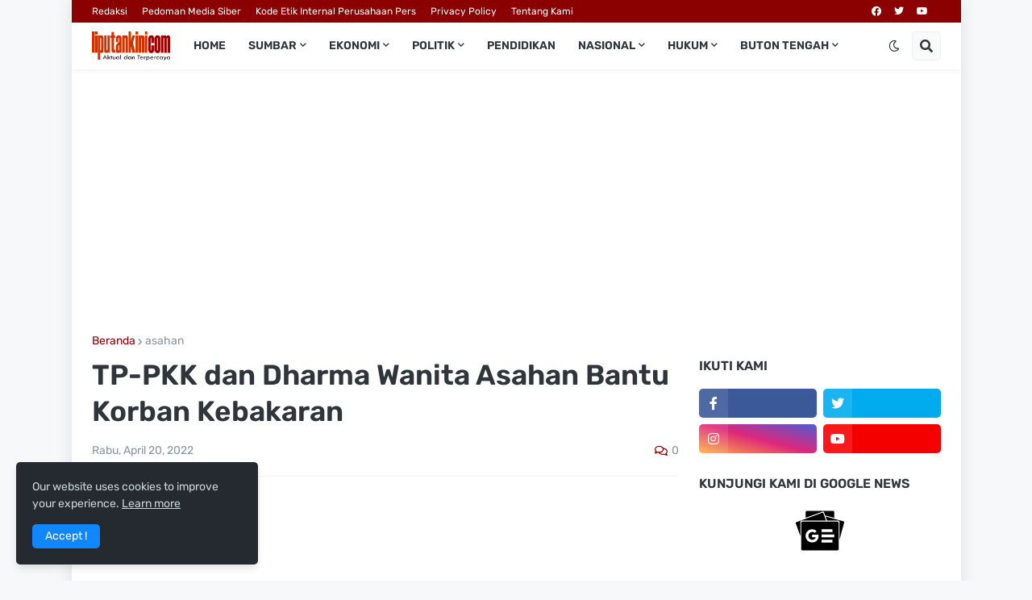

--- FILE ---
content_type: text/html; charset=utf-8
request_url: https://www.google.com/recaptcha/api2/aframe
body_size: 267
content:
<!DOCTYPE HTML><html><head><meta http-equiv="content-type" content="text/html; charset=UTF-8"></head><body><script nonce="KEITahNG9uxodnH8MwX4MQ">/** Anti-fraud and anti-abuse applications only. See google.com/recaptcha */ try{var clients={'sodar':'https://pagead2.googlesyndication.com/pagead/sodar?'};window.addEventListener("message",function(a){try{if(a.source===window.parent){var b=JSON.parse(a.data);var c=clients[b['id']];if(c){var d=document.createElement('img');d.src=c+b['params']+'&rc='+(localStorage.getItem("rc::a")?sessionStorage.getItem("rc::b"):"");window.document.body.appendChild(d);sessionStorage.setItem("rc::e",parseInt(sessionStorage.getItem("rc::e")||0)+1);localStorage.setItem("rc::h",'1768845955117');}}}catch(b){}});window.parent.postMessage("_grecaptcha_ready", "*");}catch(b){}</script></body></html>

--- FILE ---
content_type: text/javascript; charset=UTF-8
request_url: https://www.liputankini.com/feeds/posts/default/-/Pendidikan?orderby=published&alt=json-in-script&callback=labelthumbssidebar
body_size: 39601
content:
// API callback
labelthumbssidebar({"version":"1.0","encoding":"UTF-8","feed":{"xmlns":"http://www.w3.org/2005/Atom","xmlns$openSearch":"http://a9.com/-/spec/opensearchrss/1.0/","xmlns$blogger":"http://schemas.google.com/blogger/2008","xmlns$georss":"http://www.georss.org/georss","xmlns$gd":"http://schemas.google.com/g/2005","xmlns$thr":"http://purl.org/syndication/thread/1.0","id":{"$t":"tag:blogger.com,1999:blog-7118143733202587677"},"updated":{"$t":"2026-01-19T22:05:53.265+07:00"},"category":[{"term":"Sumatera Barat"},{"term":"kalbar"},{"term":"Tmmd"},{"term":"Nasional"},{"term":"Kota Solok"},{"term":"asahan"},{"term":"Bola"},{"term":"Kota Bukittinggi"},{"term":"Kabupaten Tanah Datar"},{"term":"Kabupaten Dharmasraya"},{"term":"Sumatera Utara"},{"term":"kabupaten kuantan singingi"},{"term":"Kota Padang"},{"term":"Kota Padang Panjang"},{"term":"Hukum"},{"term":"Papua"},{"term":"kota pekanbaru"},{"term":"Kabupaten Solok"},{"term":"Kabupaten Agam"},{"term":"Ekonomi"},{"term":"Peristiwa"},{"term":"kota payakumbuh"},{"term":"Pendidikan"},{"term":"Kesehatan"},{"term":"Sawahlunto"},{"term":"kabupaten kendal"},{"term":"kabupaten kaimana"},{"term":"Riau"},{"term":"Kota Pariaman"},{"term":"Jawa Tengah"},{"term":"Padang Pariaman"},{"term":"Kodim ketapang"},{"term":"Internasional"},{"term":"Kabupaten Pasaman"},{"term":"Buton Tengah"},{"term":"Kabupaten Limapuluh Kota"},{"term":"Politik"},{"term":"provinsi papua"},{"term":"serdang bedagai"},{"term":"Kabupaten Sijunjung"},{"term":"Berita Utama"},{"term":"musi banyuasin"},{"term":"Opini"},{"term":"Payakumbuh"},{"term":"Olahraga"},{"term":"kabupaten lingga"},{"term":"kota pekalongan"},{"term":"Infrastruktur"},{"term":"Advertorial"},{"term":"Jambi"},{"term":"kabupaten tojo una-una"},{"term":"Kabupaten Pesisir Selatan"},{"term":"lampung utara"},{"term":"papua barat"},{"term":"Solok Selatan"},{"term":"Wisata"},{"term":"lampung"},{"term":"DKI Jakarta"},{"term":"DPRD"},{"term":"Kriminalitas"},{"term":"Jawa Barat"},{"term":"Religi"},{"term":"Featured"},{"term":"Sulawesi Utara"},{"term":"Tekno"},{"term":"Foto"},{"term":"Sulawesi Tengah"},{"term":"kabupaten kebumen"},{"term":"DPR RI"},{"term":"Jawa Timur"},{"term":"kabupaten purworejo"},{"term":"Solok"},{"term":"kabupaten kampar"},{"term":"imigrasi biak"},{"term":"kabupaten purbalingga"},{"term":"olimpiade tokyo"},{"term":"Olahraga Daerah"},{"term":"kabupaten labuhanbatu"},{"term":"Pilkada"},{"term":"Sumatera Selatan"},{"term":"kota malang"},{"term":"labuhanbatu selatan"},{"term":"Bali"},{"term":"Serba-Serbi"},{"term":"Bank Nagari"},{"term":"agam"},{"term":"Seleb"},{"term":"kabupaten demak"},{"term":"Tmnd"},{"term":"PLN"},{"term":"kabupaten batang"},{"term":"manggarai barat"},{"term":"DPD RI"},{"term":"Kepulauan Riau"},{"term":"Kuliner"},{"term":"Sepakbola Internasional"},{"term":"Video"},{"term":"kota batu"},{"term":"provinsi papua barat"},{"term":"Olahraga Internasional"},{"term":"Sepakbola Daerah"},{"term":"Sepakbola Eropa"},{"term":"kabupaten batu bara"},{"term":"kabupaten way kanan"},{"term":"kota manado"},{"term":"pasaman barat"},{"term":"BWS Sumatera V"},{"term":"Kepulauan Mentawai"},{"term":"Yogyakarta"},{"term":"bengkulu"},{"term":"kabupaten keerom"},{"term":"kabupaten malang"},{"term":"kabupaten semarang"},{"term":"kabupaten tolikara"},{"term":"kota batam"},{"term":"Perbankan"},{"term":"artis"},{"term":"bhakti tni"},{"term":"kabupaten banyumas"},{"term":"kabupaten blora"},{"term":"kabupaten indragiri hilir"},{"term":"kabupaten siak"},{"term":"papua selatan"},{"term":"pesisir barat"},{"term":"Banten"},{"term":"Budaya"},{"term":"KPU"},{"term":"Kalimantan Tengah"},{"term":"Kalimantan Timur"},{"term":"Kriminal"},{"term":"Nusa Tenggara Barat"},{"term":"Nusa Tenggara Timur"},{"term":"Olahraga Nasional"},{"term":"Resensi Buku"},{"term":"Sulawesi Selatan"},{"term":"indragiri hulu"},{"term":"kabupaten klaten"},{"term":"kabupaten lamongan"},{"term":"kabupaten magelang"},{"term":"kabupaten rokan hilir"},{"term":"kabupaten rokan hulu"},{"term":"kementerian dalam negeri"},{"term":"kepulauan yapen"},{"term":"kota dumai"},{"term":"kota sorong"},{"term":"malang raya"},{"term":"padang"},{"term":"suma"},{"term":"Gorontalo"},{"term":"Kalbar b"},{"term":"PDAM"},{"term":"Sepakbola Nasional"},{"term":"kabupaten cilacap"},{"term":"kabupaten pemalang"},{"term":"kabupaten wonosobo"},{"term":"kota magelang"},{"term":"sol"},{"term":"sulawei barat"},{"term":"#JNE31TAHUn"},{"term":"#JNEMajuIndonesia"},{"term":"I"},{"term":"KODIM KOTA YOGYAKARTA"},{"term":"KOREM WIJAYAKUSUMA"},{"term":"Maluku"},{"term":"Mar"},{"term":"Padang Panjang"},{"term":"Panen padi"},{"term":"Peserta"},{"term":"TNI"},{"term":"Tmmdd"},{"term":"Tmmf"},{"term":"Tnmd"},{"term":"Tokoh"},{"term":"UNP"},{"term":"Ucapan"},{"term":"Wagub"},{"term":"aceh singkil"},{"term":"as"},{"term":"asaha"},{"term":"biak"},{"term":"game"},{"term":"kabupaten boyolali"},{"term":"kabupaten bungo"},{"term":"kabupaten deiyai"},{"term":"kabupaten jayapura"},{"term":"kabupaten manokwari"},{"term":"kabupaten parigi moutong"},{"term":"kabupaten samosir"},{"term":"kabupaten sampang"},{"term":"kabupaten sorong"},{"term":"kabupaten sukoharjo"},{"term":"kabupaten teluk bintuni"},{"term":"kabupaten temanggung"},{"term":"kabupaten toba"},{"term":"kal"},{"term":"kalimantan barat"},{"term":"kementerian sosial"},{"term":"kodim batang"},{"term":"kota depok"},{"term":"kota semarang"},{"term":"kota sibolga"},{"term":"kota surakarta"},{"term":"kota yogyakarta"},{"term":"kuliner minang"},{"term":"lampung barat"},{"term":"maluku tengah"},{"term":"maluku utara"},{"term":"nas"},{"term":"pariwara dprd limapuluh kota"},{"term":"pariwisata"},{"term":"provinsi maluku"},{"term":"solo"},{"term":"solol"},{"term":"sum"},{"term":"tana"}],"title":{"type":"text","$t":"Liputankini"},"subtitle":{"type":"html","$t":"Aktual dan Terpercaya"},"link":[{"rel":"http://schemas.google.com/g/2005#feed","type":"application/atom+xml","href":"https:\/\/www.liputankini.com\/feeds\/posts\/default"},{"rel":"self","type":"application/atom+xml","href":"https:\/\/www.blogger.com\/feeds\/7118143733202587677\/posts\/default\/-\/Pendidikan?alt=json-in-script\u0026orderby=published"},{"rel":"alternate","type":"text/html","href":"https:\/\/www.liputankini.com\/search\/label\/Pendidikan"},{"rel":"hub","href":"http://pubsubhubbub.appspot.com/"},{"rel":"next","type":"application/atom+xml","href":"https:\/\/www.blogger.com\/feeds\/7118143733202587677\/posts\/default\/-\/Pendidikan\/-\/Pendidikan?alt=json-in-script\u0026start-index=26\u0026max-results=25\u0026orderby=published"}],"author":[{"name":{"$t":"Liputankini"},"uri":{"$t":"http:\/\/www.blogger.com\/profile\/08582039013536365139"},"email":{"$t":"noreply@blogger.com"},"gd$image":{"rel":"http://schemas.google.com/g/2005#thumbnail","width":"16","height":"16","src":"https:\/\/img1.blogblog.com\/img\/b16-rounded.gif"}}],"generator":{"version":"7.00","uri":"http://www.blogger.com","$t":"Blogger"},"openSearch$totalResults":{"$t":"256"},"openSearch$startIndex":{"$t":"1"},"openSearch$itemsPerPage":{"$t":"25"},"entry":[{"id":{"$t":"tag:blogger.com,1999:blog-7118143733202587677.post-8418606352038279530"},"published":{"$t":"2026-01-17T15:11:00.004+07:00"},"updated":{"$t":"2026-01-17T15:11:35.358+07:00"},"category":[{"scheme":"http://www.blogger.com/atom/ns#","term":"Pendidikan"}],"title":{"type":"text","$t":" Mahasiswa KKN Unand Edukasi Masyarakat Pentingnya Sanitasi Kandang dan PMK di Nagari Campago"},"content":{"type":"html","$t":"\u003Cp\u003E\u003Cbr \/\u003E\u003C\/p\u003E\u003Cp\u003E\u003Ctable align=\"center\" cellpadding=\"0\" cellspacing=\"0\" class=\"tr-caption-container\" style=\"margin-left: auto; margin-right: auto;\"\u003E\u003Ctbody\u003E\u003Ctr\u003E\u003Ctd style=\"text-align: center;\"\u003E\u003Ca href=\"https:\/\/blogger.googleusercontent.com\/img\/b\/R29vZ2xl\/AVvXsEh2FlOJIws2iJ52_cK8ZM7xOa4XzdCojRcWl01VsVoKKU7krkKLrZfhaYe3kzG7zUt8P3tqvZ1fVsk_kWyB0chkTcFsdtQQPDdPiyBuLN4xkcGJTABYzw84x4yqYIZzMwpWl7PKUmIG92R8qaz5DAt9WfuTGx_3sgab4GBuQfBQilZs7zuMG9ETwOzq457J\/s1200\/mahasiswa-unand.jpg\" imageanchor=\"1\" style=\"margin-left: auto; margin-right: auto;\"\u003E\u003Cimg border=\"0\" data-original-height=\"675\" data-original-width=\"1200\" height=\"360\" src=\"https:\/\/blogger.googleusercontent.com\/img\/b\/R29vZ2xl\/AVvXsEh2FlOJIws2iJ52_cK8ZM7xOa4XzdCojRcWl01VsVoKKU7krkKLrZfhaYe3kzG7zUt8P3tqvZ1fVsk_kWyB0chkTcFsdtQQPDdPiyBuLN4xkcGJTABYzw84x4yqYIZzMwpWl7PKUmIG92R8qaz5DAt9WfuTGx_3sgab4GBuQfBQilZs7zuMG9ETwOzq457J\/w640-h360\/mahasiswa-unand.jpg\" width=\"640\" \/\u003E\u003C\/a\u003E\u003C\/td\u003E\u003C\/tr\u003E\u003Ctr\u003E\u003Ctd class=\"tr-caption\" style=\"text-align: center;\"\u003EMahasiswa KKN Uannd di Nagari Campago, Padang Pariaman\u003C\/td\u003E\u003C\/tr\u003E\u003C\/tbody\u003E\u003C\/table\u003E\u003Cbr \/\u003E\u003C\/p\u003E\u003Cp\u003E\u003Cbr \/\u003E\u003C\/p\u003E\u003Cp\u003E\u003Cb\u003EPADANG PARIAMAN\u003C\/b\u003E-Sosialisasi PMK (penyakit mulut dan kulit), serta sanitasi kandang disambut antusias warga Kampung Pauh, Jumat (16\/1\/2026).\u003C\/p\u003E\u003Cp\u003EKegiatan ini merupakan rangkaian program kerja peternakan yang dilaksanakan oleh mahasiswa kuliah kerja nyata (KKN) Universitas Andalas Campago Reguler 1 tahun 2026.\u003C\/p\u003E\u003Cp\u003EMahasiswa memberikan sosialisasi terkait PMK kepada masyarakat yang memiliki ternak sapi di Nagari Campago.\u0026nbsp;\u003C\/p\u003E\u003Cp\u003EProgram kerja ini mencakup semua korong untuk pemerataan pelaksanaan program.\u0026nbsp;\u003C\/p\u003E\u003Cp\u003EMateri sosialisasi PMK diusung karena penyakit ini sedang marak di beberapa daerah Sumatera Barat, dan termasuk penyakit berbahaya yang menyebabkan infeksi seperti luka pada mulut, sariawan pada lidah sapi, luka pada pergelangan antara kuku kaki dan tulang sapi.\u0026nbsp;\u003C\/p\u003E\u003Cp\u003EMeski penyakit ini termasuk berbahaya, beberapa gejalanya sering kali diabaikan dan tidak mendapatkan penanganan yang tepat.\u003C\/p\u003E\u003Cp\u003EBeberapa penanganan untuk penyakit PMK dapat dilakukan peternak dengan bahan yang mudah ditemukan. Salah satu bahan alami adalah jeruk nipis yang dicampur larutan gula merah dengan air, lalu dimasukkan ke dalam semprotan.\u0026nbsp;\u003C\/p\u003E\u003Cp\u003EPenggunaannya adalah dengan menyemprotkan langsung larutan pada bagian tubuh sapi yang telah terinfeksi. Jeruk nipis dapat membunuh bakteri penyebab PMK\u0026nbsp; melalui asam yang kuat.\u0026nbsp;\u003C\/p\u003E\u003Cp\u003EMasyarakat yang mengikuti sosialisasi tidak hanya menyimak materi dengan baik, tetapi turut aktif dalam sesi diskusi.\u0026nbsp;\u003C\/p\u003E\u003Cp\u003E“Peternak sering kali kesusahan menghadapi ternak sapi yang sulit untuk makan. Bagaimana cara untuk mengatasi masalah tersebut?” ujar salah satu peserta.\u0026nbsp;\u003C\/p\u003E\u003Cp\u003E“Penanganan terhadap ternak sapi yang sulit untuk makan bisa diatasi dengan membuat larutan air gula merah, lalu disiramkan ke pakan ternak. Larutan gula merah dapat meningkatkan nafsu makan pada ternak sapi,” jawab Andi Suhendi selaku salah satu penanggung jawab proker peternakan.\u003C\/p\u003E\u003Cp\u003ESelain sosialisasi PMK, terdapat kegiatan sanitasi kandang sebagai solusi pencegahan penularan penyakit PMK. Sanitasi kandang dilakukan dengan menggunakan\u0026nbsp; disinfektan cairan super sol yang dicampurkan dengan air lalu di semprotkan secara menyeluruh di dalam atau luar kandang.\u0026nbsp;\u003C\/p\u003E\u003Cp\u003EWali Korong Kampung Pauh mendukung penuh pelaksanaan proker ini dengan turut hadir dalam kegiatan, “Semoga dengan adanya KKN ini mahasiswa bisa mengaplikasikan ilmunya kepada masyarakat secara langsung. Kami senang dan siap mendukung setiap\u0026nbsp; program kerja mahasiswa. Harapannya KKN UNAND akan terus bekerja sama dengan Nagari Campago,” kata dia.\u003C\/p\u003E\u003Cp\u003EKKN adalah tempat mahasiswa untuk dapat mengamalkan ilmunya dengan terjun langsung ke masyarakat. Satu langkah kecil menuju perubahan yang besar untuk nagari. (Siti Rubaiah Al Adawiyah)\u003C\/p\u003E\u003Cdiv\u003E\u003Cbr \/\u003E\u003C\/div\u003E\u003Cbr \/\u003E"},"link":[{"rel":"replies","type":"application/atom+xml","href":"https:\/\/www.liputankini.com\/feeds\/8418606352038279530\/comments\/default","title":"Posting Komentar"},{"rel":"replies","type":"text/html","href":"https:\/\/www.liputankini.com\/2026\/01\/mahasiswa-kkn-unand-edukasi-masyarakat.html#comment-form","title":"0 Komentar"},{"rel":"edit","type":"application/atom+xml","href":"https:\/\/www.blogger.com\/feeds\/7118143733202587677\/posts\/default\/8418606352038279530"},{"rel":"self","type":"application/atom+xml","href":"https:\/\/www.blogger.com\/feeds\/7118143733202587677\/posts\/default\/8418606352038279530"},{"rel":"alternate","type":"text/html","href":"https:\/\/www.liputankini.com\/2026\/01\/mahasiswa-kkn-unand-edukasi-masyarakat.html","title":" Mahasiswa KKN Unand Edukasi Masyarakat Pentingnya Sanitasi Kandang dan PMK di Nagari Campago"}],"author":[{"name":{"$t":"Liputankini"},"uri":{"$t":"http:\/\/www.blogger.com\/profile\/08582039013536365139"},"email":{"$t":"noreply@blogger.com"},"gd$image":{"rel":"http://schemas.google.com/g/2005#thumbnail","width":"16","height":"16","src":"https:\/\/img1.blogblog.com\/img\/b16-rounded.gif"}}],"media$thumbnail":{"xmlns$media":"http://search.yahoo.com/mrss/","url":"https:\/\/blogger.googleusercontent.com\/img\/b\/R29vZ2xl\/AVvXsEh2FlOJIws2iJ52_cK8ZM7xOa4XzdCojRcWl01VsVoKKU7krkKLrZfhaYe3kzG7zUt8P3tqvZ1fVsk_kWyB0chkTcFsdtQQPDdPiyBuLN4xkcGJTABYzw84x4yqYIZzMwpWl7PKUmIG92R8qaz5DAt9WfuTGx_3sgab4GBuQfBQilZs7zuMG9ETwOzq457J\/s72-w640-h360-c\/mahasiswa-unand.jpg","height":"72","width":"72"},"thr$total":{"$t":"0"}},{"id":{"$t":"tag:blogger.com,1999:blog-7118143733202587677.post-4260859978501901964"},"published":{"$t":"2026-01-07T08:59:00.001+07:00"},"updated":{"$t":"2026-01-07T08:59:02.521+07:00"},"category":[{"scheme":"http://www.blogger.com/atom/ns#","term":"Pendidikan"}],"title":{"type":"text","$t":" 24 Mahasiswa Unand Kuliah Kerja Nyata Mahasiswa  di Nagari Sungai Patai"},"content":{"type":"html","$t":"\u003Ctable align=\"center\" cellpadding=\"0\" cellspacing=\"0\" class=\"tr-caption-container\" style=\"margin-left: auto; margin-right: auto;\"\u003E\u003Ctbody\u003E\u003Ctr\u003E\u003Ctd style=\"text-align: center;\"\u003E\u003Ca href=\"https:\/\/blogger.googleusercontent.com\/img\/b\/R29vZ2xl\/AVvXsEifyubjfblDtRP3o0SILP5ni5LswXMA8FJER3iAFRLdZZTnIse9ZT9egKgk4Msgt6xjkmy5-MsN76jH59f9AR02_TUL1PILuRg8IzQdk_oqoaJN2fCQnpGtahA-fKybmLlV0E-QPQB1gcKJYKEDZcQaAczn1PnbUhkoOaTs46UCzSD3Kz65CWTjdPBY27vZ\/s1200\/mahasiswa-unand.jpg\" imageanchor=\"1\" style=\"margin-left: auto; margin-right: auto;\"\u003E\u003Cimg border=\"0\" data-original-height=\"615\" data-original-width=\"1200\" height=\"328\" src=\"https:\/\/blogger.googleusercontent.com\/img\/b\/R29vZ2xl\/AVvXsEifyubjfblDtRP3o0SILP5ni5LswXMA8FJER3iAFRLdZZTnIse9ZT9egKgk4Msgt6xjkmy5-MsN76jH59f9AR02_TUL1PILuRg8IzQdk_oqoaJN2fCQnpGtahA-fKybmLlV0E-QPQB1gcKJYKEDZcQaAczn1PnbUhkoOaTs46UCzSD3Kz65CWTjdPBY27vZ\/w640-h328\/mahasiswa-unand.jpg\" width=\"640\" \/\u003E\u003C\/a\u003E\u003C\/td\u003E\u003C\/tr\u003E\u003Ctr\u003E\u003Ctd class=\"tr-caption\" style=\"text-align: center;\"\u003E\u003Cspan style=\"text-align: left;\"\u003ESebanyak 24 mahasiswa kuliah kerja nyata (KKN) Universitas Andalas disambut Wali Nagari Sungai Patai, Tanah Datar, Jumat (2\/1\/2026).\u003C\/span\u003E\u003C\/td\u003E\u003C\/tr\u003E\u003C\/tbody\u003E\u003C\/table\u003E\u003Cbr \/\u003E\u003Cp\u003E\u003Cbr \/\u003E\u003C\/p\u003E\u003Cp\u003E\u003Cb\u003EBATUSANGKAR\u003C\/b\u003E-Sebanyak 24 mahasiswa kuliah kerja nyata (KKN) Universitas Andalas disambut Wali Nagari Sungai Patai, Tanah Datar, Jumat (2\/1\/2026).\u003C\/p\u003E\u003Cp\u003EMahasiswa akan KKN 35 hari ke depan dengan menjalanlan berbagai program dengan masyarakat.\u003C\/p\u003E\u003Cp\u003EPenerimaan mahasiswa KKN menjadi penanda dimulainya rangkaian pengabdian mahasiswa di masyarakat yang akan berlangsung hingga 5 Februari 2026.\u003C\/p\u003E\u003Cp\u003ESerah terima mahasiswa KKN dilakukan pihak universitas yang diwakili dosen pembimbing lapangan (DPL), Randy Refnandes, S.Kep., M.Kep dan diterima Wali Nagari Dedet Syukri.\u003C\/p\u003E\u003Cp\u003EKegiatan ini turut dihadiri sejumlah perangkat nagari, sebagai bentuk dukungan dan sinergi antara pemerintah nagari dengan mahasiswa KKN.\u003C\/p\u003E\u003Cp\u003EMahasiswa KKN yang diserahkan berjumlah 24 orang, terdiri atas 9 mahasiswa laki-laki dan 15 mahasiswa perempuan yang akan melaksanakan berbagai program kerja yang terbagi kedalam lima bidang terdiri dari pendidikan, kesehatan, sosial budaya, lingkungan dan pertanian dan ekonomi kreatif.\u003C\/p\u003E\u003Cp\u003EFirmansyah selaku ketua pelaksana KKN menyampaikan harapan agar keberadaan mahasiswa dapat memberikan kontribusi nyata bagi masyarakat.\u003C\/p\u003E\u003Cp\u003E“Kami hadir di nagari ini tidak hanya untuk menjalankan kewajiban akademik, tetapi juga untuk belajar langsung dari masyarakat serta berupaya memberikan manfaat melalui program-program yang kami rancang bersama,” ujarnya.\u003C\/p\u003E\u003Cp\u003EKetua BPRN (Badan Permusyawaratan Rakyat Nagari) menyampaikan apresiasi atas kehadiran mahasiswa KKN.\u0026nbsp;\u003C\/p\u003E\u003Cp\u003EIa berharap mahasiswa dapat beradaptasi dengan baik serta menjalin komunikasi yang aktif dengan masyarakat selama masa pengabdian.\u003C\/p\u003E\u003Cp\u003EWali Nagari Dedet Syukri menyampaikan dukungan penuh terhadap pelaksanaan KKN di wilayahnya.\u003C\/p\u003E\u003Cp\u003E“Kami menyambut baik kehadiran mahasiswa KKN dan berharap mereka dapat menjadi mitra bagi nagari dalam membantu kegiatan sosial dan pembangunan masyarakat. Semoga selama berada di sini, mahasiswa dapat menjaga etika, menjunjung nilai kebersamaan, dan memberikan dampak positif,” tuturnya. (*)\u003C\/p\u003E\u003Cdiv\u003E\u003Cbr \/\u003E\u003C\/div\u003E"},"link":[{"rel":"replies","type":"application/atom+xml","href":"https:\/\/www.liputankini.com\/feeds\/4260859978501901964\/comments\/default","title":"Posting Komentar"},{"rel":"replies","type":"text/html","href":"https:\/\/www.liputankini.com\/2026\/01\/24-mahasiswa-unand-kuliah-kerja-nyata.html#comment-form","title":"0 Komentar"},{"rel":"edit","type":"application/atom+xml","href":"https:\/\/www.blogger.com\/feeds\/7118143733202587677\/posts\/default\/4260859978501901964"},{"rel":"self","type":"application/atom+xml","href":"https:\/\/www.blogger.com\/feeds\/7118143733202587677\/posts\/default\/4260859978501901964"},{"rel":"alternate","type":"text/html","href":"https:\/\/www.liputankini.com\/2026\/01\/24-mahasiswa-unand-kuliah-kerja-nyata.html","title":" 24 Mahasiswa Unand Kuliah Kerja Nyata Mahasiswa  di Nagari Sungai Patai"}],"author":[{"name":{"$t":"Liputankini"},"uri":{"$t":"http:\/\/www.blogger.com\/profile\/08582039013536365139"},"email":{"$t":"noreply@blogger.com"},"gd$image":{"rel":"http://schemas.google.com/g/2005#thumbnail","width":"16","height":"16","src":"https:\/\/img1.blogblog.com\/img\/b16-rounded.gif"}}],"media$thumbnail":{"xmlns$media":"http://search.yahoo.com/mrss/","url":"https:\/\/blogger.googleusercontent.com\/img\/b\/R29vZ2xl\/AVvXsEifyubjfblDtRP3o0SILP5ni5LswXMA8FJER3iAFRLdZZTnIse9ZT9egKgk4Msgt6xjkmy5-MsN76jH59f9AR02_TUL1PILuRg8IzQdk_oqoaJN2fCQnpGtahA-fKybmLlV0E-QPQB1gcKJYKEDZcQaAczn1PnbUhkoOaTs46UCzSD3Kz65CWTjdPBY27vZ\/s72-w640-h328-c\/mahasiswa-unand.jpg","height":"72","width":"72"},"thr$total":{"$t":"0"}},{"id":{"$t":"tag:blogger.com,1999:blog-7118143733202587677.post-5572935806994570684"},"published":{"$t":"2025-10-20T05:45:00.004+07:00"},"updated":{"$t":"2025-10-20T05:45:25.646+07:00"},"category":[{"scheme":"http://www.blogger.com/atom/ns#","term":"Pendidikan"}],"title":{"type":"text","$t":" Erizon Datuk Banso Rajo Pimpin Komite SMPN 2 Batipuh"},"content":{"type":"html","$t":"\u003Cdiv class=\"separator\" style=\"clear: both; text-align: center;\"\u003E\u003Ca href=\"https:\/\/blogger.googleusercontent.com\/img\/b\/R29vZ2xl\/AVvXsEhkktUrfBOvojaxujzEkyv8X2Hy2OChRM2eWiFJkbvJ10fdJ0s_LujHPNckhPjxy3pgsHJsfzQZa1ei3278aqb_uFph5aCo4BWd-CXqj6cRKyrcR-E_KB4OCASB68AdE9N74rS-nkj15vSqZGlH0pj4NC-9xOjx8IYDTqDoVB1o06ECU8mr9IUv1ruHKl_R\/s1200\/komite.jpg\" imageanchor=\"1\" style=\"margin-left: 1em; margin-right: 1em;\"\u003E\u003Cimg border=\"0\" data-original-height=\"681\" data-original-width=\"1200\" height=\"364\" src=\"https:\/\/blogger.googleusercontent.com\/img\/b\/R29vZ2xl\/AVvXsEhkktUrfBOvojaxujzEkyv8X2Hy2OChRM2eWiFJkbvJ10fdJ0s_LujHPNckhPjxy3pgsHJsfzQZa1ei3278aqb_uFph5aCo4BWd-CXqj6cRKyrcR-E_KB4OCASB68AdE9N74rS-nkj15vSqZGlH0pj4NC-9xOjx8IYDTqDoVB1o06ECU8mr9IUv1ruHKl_R\/w640-h364\/komite.jpg\" width=\"640\" \/\u003E\u003C\/a\u003E\u003C\/div\u003E\u003Cbr \/\u003E\u003Cp\u003E\u003Cbr \/\u003E\u003C\/p\u003E\u003Cp class=\"pf0\"\u003E\u003C\/p\u003E\u003Cp class=\"pf0\"\u003E\u003C\/p\u003E\u003Cp class=\"pf0\"\u003E\u003Cspan class=\"cf0\"\u003E\u003Cb\u003EPITALAH\u003C\/b\u003E-\u003C\/span\u003E\u003Cspan class=\"cf0\"\u003EKomite\u003C\/span\u003E\u003Cspan class=\"cf0\"\u003E SMPN 2 \u003C\/span\u003E\u003Cspan class=\"cf0\"\u003EBatipuh\u003C\/span\u003E\u003Cspan class=\"cf0\"\u003E, Tanah \u003C\/span\u003E\u003Cspan class=\"cf0\"\u003EDatar\u003C\/span\u003E\u003Cspan class=\"cf0\"\u003E \u003C\/span\u003E\u003Cspan class=\"cf0\"\u003Epilih\u003C\/span\u003E\u003Cspan class=\"cf0\"\u003E \u003C\/span\u003E\u003Cspan class=\"cf0\"\u003Epengurus\u003C\/span\u003E\u003Cspan class=\"cf0\"\u003E \u003C\/span\u003E\u003Cspan class=\"cf0\"\u003Ebaru\u003C\/span\u003E\u003Cspan class=\"cf0\"\u003E \u003C\/span\u003E\u003Cspan class=\"cf0\"\u003Euntuk\u003C\/span\u003E\u003Cspan class=\"cf0\"\u003E \u003C\/span\u003E\u003Cspan class=\"cf0\"\u003Eperiode\u003C\/span\u003E\u003Cspan class=\"cf0\"\u003E 2025-2028, \u003C\/span\u003E\u003Cspan class=\"cf0\"\u003ESabtu\u003C\/span\u003E\u003Cspan class=\"cf0\"\u003E (18\/10\/2025) di aula \u003C\/span\u003E\u003Cspan class=\"cf0\"\u003Esekolah\u003C\/span\u003E\u003Cspan class=\"cf0\"\u003E \u003C\/span\u003E\u003Cspan class=\"cf0\"\u003Eitu\u003C\/span\u003E\u003Cspan class=\"cf0\"\u003E.\u003C\/span\u003E\u003C\/p\u003E\u003Cp class=\"pf0\"\u003E\u003C\/p\u003E\u003Cp class=\"pf0\"\u003E\u003Cspan class=\"cf0\"\u003EPengurus\u003C\/span\u003E\u003Cspan class=\"cf0\"\u003E \u003C\/span\u003E\u003Cspan class=\"cf0\"\u003Eterpilih\u003C\/span\u003E\u003Cspan class=\"cf0\"\u003E \u003C\/span\u003E\u003Cspan class=\"cf0\"\u003Eterdiri\u003C\/span\u003E\u003Cspan class=\"cf0\"\u003E \u003C\/span\u003E\u003Cspan class=\"cf0\"\u003Eatas\u003C\/span\u003E\u003Cspan class=\"cf0\"\u003E \u003C\/span\u003E\u003Cspan class=\"cf0\"\u003Eatas\u003C\/span\u003E\u003Cspan class=\"cf0\"\u003E \u003C\/span\u003E\u003Cspan class=\"cf0\"\u003EErizon\u003C\/span\u003E\u003Cspan class=\"cf0\"\u003E Datuk \u003C\/span\u003E\u003Cspan class=\"cf0\"\u003EBanso\u003C\/span\u003E\u003Cspan class=\"cf0\"\u003E \u003C\/span\u003E\u003Cspan class=\"cf0\"\u003ERajo\u003C\/span\u003E\u003Cspan class=\"cf0\"\u003E \u003C\/span\u003E\u003Cspan class=\"cf0\"\u003Esebagai\u003C\/span\u003E\u003Cspan class=\"cf0\"\u003E \u003C\/span\u003E\u003Cspan class=\"cf0\"\u003Eketua\u003C\/span\u003E\u003Cspan class=\"cf0\"\u003E, Reni \u003C\/span\u003E\u003Cspan class=\"cf0\"\u003EMulyani\u003C\/span\u003E\u003Cspan class=\"cf0\"\u003E \u003C\/span\u003E\u003Cspan class=\"cf0\"\u003Esebagai\u003C\/span\u003E\u003Cspan class=\"cf0\"\u003E \u003C\/span\u003E\u003Cspan class=\"cf0\"\u003Esekretaris\u003C\/span\u003E\u003Cspan class=\"cf0\"\u003E, \u003C\/span\u003E\u003Cspan class=\"cf0\"\u003EErfahmi\u003C\/span\u003E\u003Cspan class=\"cf0\"\u003E Salim \u003C\/span\u003E\u003Cspan class=\"cf0\"\u003Esebagai\u003C\/span\u003E\u003Cspan class=\"cf0\"\u003E \u003C\/span\u003E\u003Cspan class=\"cf0\"\u003Ebendahara\u003C\/span\u003E\u003Cspan class=\"cf0\"\u003E, \u003C\/span\u003E\u003Cspan class=\"cf0\"\u003Eserta\u003C\/span\u003E\u003Cspan class=\"cf0\"\u003E Elvis, \u003C\/span\u003E\u003Cspan class=\"cf0\"\u003EAdrizal\u003C\/span\u003E\u003Cspan class=\"cf0\"\u003E Efendi, \u003C\/span\u003E\u003Cspan class=\"cf0\"\u003EYulliya\u003C\/span\u003E\u003Cspan class=\"cf0\"\u003E, dan \u003C\/span\u003E\u003Cspan class=\"cf0\"\u003EElfi\u003C\/span\u003E\u003Cspan class=\"cf0\"\u003E Liana \u003C\/span\u003E\u003Cspan class=\"cf0\"\u003Esebagai\u003C\/span\u003E\u003Cspan class=\"cf0\"\u003E \u003C\/span\u003E\u003Cspan class=\"cf0\"\u003Eanggota\u003C\/span\u003E\u003Cspan class=\"cf0\"\u003E.\u003C\/span\u003E\u003C\/p\u003E\u003Cp class=\"pf0\"\u003E\u003C\/p\u003E\u003Cp class=\"pf0\"\u003E\u003Cspan class=\"cf0\"\u003EUsai\u003C\/span\u003E\u003Cspan class=\"cf0\"\u003E \u003C\/span\u003E\u003Cspan class=\"cf0\"\u003Eterpilih\u003C\/span\u003E\u003Cspan class=\"cf0\"\u003E, \u003C\/span\u003E\u003Cspan class=\"cf0\"\u003Epengurus\u003C\/span\u003E\u003Cspan class=\"cf0\"\u003E \u003C\/span\u003E\u003Cspan class=\"cf0\"\u003Ekomite\u003C\/span\u003E\u003Cspan class=\"cf0\"\u003E \u003C\/span\u003E\u003Cspan class=\"cf0\"\u003Elangsung\u003C\/span\u003E\u003Cspan class=\"cf0\"\u003E \u003C\/span\u003E\u003Cspan class=\"cf0\"\u003Emenggelar\u003C\/span\u003E\u003Cspan class=\"cf0\"\u003E \u003C\/span\u003E\u003Cspan class=\"cf0\"\u003Erapat\u003C\/span\u003E\u003Cspan class=\"cf0\"\u003E \u003C\/span\u003E\u003Cspan class=\"cf0\"\u003Ekerja\u003C\/span\u003E\u003Cspan class=\"cf0\"\u003E \u003C\/span\u003E\u003Cspan class=\"cf0\"\u003Eperdana\u003C\/span\u003E\u003Cspan class=\"cf0\"\u003E \u003C\/span\u003E\u003Cspan class=\"cf0\"\u003Ekomite\u003C\/span\u003E\u003Cspan class=\"cf0\"\u003E \u003C\/span\u003E\u003Cspan class=\"cf0\"\u003Eserta\u003C\/span\u003E\u003Cspan class=\"cf0\"\u003E \u003C\/span\u003E\u003Cspan class=\"cf0\"\u003Epembaruan\u003C\/span\u003E\u003Cspan class=\"cf0\"\u003E Surat Keputusan (SK) \u003C\/span\u003E\u003Cspan class=\"cf0\"\u003EKomite\u003C\/span\u003E\u003Cspan class=\"cf0\"\u003E \u003C\/span\u003E\u003Cspan class=\"cf0\"\u003ESekolah\u003C\/span\u003E\u003Cspan class=\"cf0\"\u003E dan \u003C\/span\u003E\u003Cspan class=\"cf0\"\u003Epembentukan\u003C\/span\u003E\u003Cspan class=\"cf0\"\u003E Tim \u003C\/span\u003E\u003Cspan class=\"cf0\"\u003EPencegahan\u003C\/span\u003E\u003Cspan class=\"cf0\"\u003E dan \u003C\/span\u003E\u003Cspan class=\"cf0\"\u003EPenanganan\u003C\/span\u003E\u003Cspan class=\"cf0\"\u003E \u003C\/span\u003E\u003Cspan class=\"cf0\"\u003EKekerasan\u003C\/span\u003E\u003Cspan class=\"cf0\"\u003E (TPPK), \u003C\/span\u003E\u003Cspan class=\"cf0\"\u003Esebagai\u003C\/span\u003E\u003Cspan class=\"cf0\"\u003E \u003C\/span\u003E\u003Cspan class=\"cf0\"\u003Etindak\u003C\/span\u003E\u003Cspan class=\"cf0\"\u003E \u003C\/span\u003E\u003Cspan class=\"cf0\"\u003Elanjut\u003C\/span\u003E\u003Cspan class=\"cf0\"\u003E \u003C\/span\u003E\u003Cspan class=\"cf0\"\u003Edari\u003C\/span\u003E\u003Cspan class=\"cf0\"\u003E \u003C\/span\u003E\u003Cspan class=\"cf0\"\u003EPermendikdasmen\u003C\/span\u003E\u003Cspan class=\"cf0\"\u003E \u003C\/span\u003E\u003Cspan class=\"cf0\"\u003ENomor\u003C\/span\u003E\u003Cspan class=\"cf0\"\u003E 75 \u003C\/span\u003E\u003Cspan class=\"cf0\"\u003ETahun\u003C\/span\u003E\u003Cspan class=\"cf0\"\u003E 2016 \u003C\/span\u003E\u003Cspan class=\"cf0\"\u003Etentang\u003C\/span\u003E\u003Cspan class=\"cf0\"\u003E \u003C\/span\u003E\u003Cspan class=\"cf0\"\u003EKomite\u003C\/span\u003E\u003Cspan class=\"cf0\"\u003E \u003C\/span\u003E\u003Cspan class=\"cf0\"\u003ESekolah\u003C\/span\u003E\u003Cspan class=\"cf0\"\u003E.\u003C\/span\u003E\u003C\/p\u003E\u003Cp class=\"pf0\"\u003E\u003C\/p\u003E\u003Cp class=\"pf0\"\u003E\u003Cspan class=\"cf0\"\u003EKepala\u003C\/span\u003E\u003Cspan class=\"cf0\"\u003E SMPN 2 \u003C\/span\u003E\u003Cspan class=\"cf0\"\u003EBatipuh\u003C\/span\u003E\u003Cspan class=\"cf0\"\u003E, \u003C\/span\u003E\u003Cspan class=\"cf0\"\u003EAndra\u003C\/span\u003E\u003Cspan class=\"cf0\"\u003E \u003C\/span\u003E\u003Cspan class=\"cf0\"\u003EMairoza\u003C\/span\u003E\u003Cspan class=\"cf0\"\u003E \u003C\/span\u003E\u003Cspan class=\"cf0\"\u003Emenyampaikan\u003C\/span\u003E\u003Cspan class=\"cf0\"\u003E, \u003C\/span\u003E\u003Cspan class=\"cf0\"\u003Epembentukan\u003C\/span\u003E\u003Cspan class=\"cf0\"\u003E \u003C\/span\u003E\u003Cspan class=\"cf0\"\u003Ekomite\u003C\/span\u003E\u003Cspan class=\"cf0\"\u003E dan TPPK \u003C\/span\u003E\u003Cspan class=\"cf0\"\u003Emerupakan\u003C\/span\u003E\u003Cspan class=\"cf0\"\u003E \u003C\/span\u003E\u003Cspan class=\"cf0\"\u003Ebagian\u003C\/span\u003E\u003Cspan class=\"cf0\"\u003E \u003C\/span\u003E\u003Cspan class=\"cf0\"\u003Epenting\u003C\/span\u003E\u003Cspan class=\"cf0\"\u003E \u003C\/span\u003E\u003Cspan class=\"cf0\"\u003Edari\u003C\/span\u003E\u003Cspan class=\"cf0\"\u003E \u003C\/span\u003E\u003Cspan class=\"cf0\"\u003Eupaya\u003C\/span\u003E\u003Cspan class=\"cf0\"\u003E \u003C\/span\u003E\u003Cspan class=\"cf0\"\u003Ememperkuat\u003C\/span\u003E\u003Cspan class=\"cf0\"\u003E tata \u003C\/span\u003E\u003Cspan class=\"cf0\"\u003Ekelola\u003C\/span\u003E\u003Cspan class=\"cf0\"\u003E \u003C\/span\u003E\u003Cspan class=\"cf0\"\u003Esekolah\u003C\/span\u003E\u003Cspan class=\"cf0\"\u003E dan \u003C\/span\u003E\u003Cspan class=\"cf0\"\u003Emendorong\u003C\/span\u003E\u003Cspan class=\"cf0\"\u003E \u003C\/span\u003E\u003Cspan class=\"cf0\"\u003Epartisipasi\u003C\/span\u003E\u003Cspan class=\"cf0\"\u003E \u003C\/span\u003E\u003Cspan class=\"cf0\"\u003Emasyarakat\u003C\/span\u003E\u003Cspan class=\"cf0\"\u003E \u003C\/span\u003E\u003Cspan class=\"cf0\"\u003Edalam\u003C\/span\u003E\u003Cspan class=\"cf0\"\u003E \u003C\/span\u003E\u003Cspan class=\"cf0\"\u003Epenyelenggaraan\u003C\/span\u003E\u003Cspan class=\"cf0\"\u003E \u003C\/span\u003E\u003Cspan class=\"cf0\"\u003Ependidikan\u003C\/span\u003E\u003Cspan class=\"cf0\"\u003E.\u003C\/span\u003E\u003C\/p\u003E\u003Cp class=\"pf0\"\u003E\u003C\/p\u003E\u003Cp class=\"pf0\"\u003E\u003Cspan class=\"cf0\"\u003E“Alhamdulillah, \u003C\/span\u003E\u003Cspan class=\"cf0\"\u003Ekegiatan\u003C\/span\u003E\u003Cspan class=\"cf0\"\u003E \u003C\/span\u003E\u003Cspan class=\"cf0\"\u003Eini\u003C\/span\u003E\u003Cspan class=\"cf0\"\u003E \u003C\/span\u003E\u003Cspan class=\"cf0\"\u003Edapat\u003C\/span\u003E\u003Cspan class=\"cf0\"\u003E \u003C\/span\u003E\u003Cspan class=\"cf0\"\u003Eberjalan\u003C\/span\u003E\u003Cspan class=\"cf0\"\u003E \u003C\/span\u003E\u003Cspan class=\"cf0\"\u003Edengan\u003C\/span\u003E\u003Cspan class=\"cf0\"\u003E \u003C\/span\u003E\u003Cspan class=\"cf0\"\u003Ebaik\u003C\/span\u003E\u003Cspan class=\"cf0\"\u003E dan \u003C\/span\u003E\u003Cspan class=\"cf0\"\u003Epenuh\u003C\/span\u003E\u003Cspan class=\"cf0\"\u003E \u003C\/span\u003E\u003Cspan class=\"cf0\"\u003Esemangat\u003C\/span\u003E\u003Cspan class=\"cf0\"\u003E \u003C\/span\u003E\u003Cspan class=\"cf0\"\u003Ekebersamaan\u003C\/span\u003E\u003Cspan class=\"cf0\"\u003E,” \u003C\/span\u003E\u003Cspan class=\"cf0\"\u003Eujar\u003C\/span\u003E\u003Cspan class=\"cf0\"\u003E \u003C\/span\u003E\u003Cspan class=\"cf0\"\u003EAndra\u003C\/span\u003E\u003Cspan class=\"cf0\"\u003E \u003C\/span\u003E\u003Cspan class=\"cf0\"\u003EMairoza\u003C\/span\u003E\u003Cspan class=\"cf0\"\u003E.\u003C\/span\u003E\u003C\/p\u003E\u003Cp class=\"pf0\"\u003E\u003C\/p\u003E\u003Cp class=\"pf0\"\u003E\u003Cspan class=\"cf0\"\u003ESelain\u003C\/span\u003E\u003Cspan class=\"cf0\"\u003E \u003C\/span\u003E\u003Cspan class=\"cf0\"\u003Erapat\u003C\/span\u003E\u003Cspan class=\"cf0\"\u003E \u003C\/span\u003E\u003Cspan class=\"cf0\"\u003Ekomite\u003C\/span\u003E\u003Cspan class=\"cf0\"\u003E, \u003C\/span\u003E\u003Cspan class=\"cf0\"\u003Ejelas\u003C\/span\u003E\u003Cspan class=\"cf0\"\u003E \u003C\/span\u003E\u003Cspan class=\"cf0\"\u003EAndra\u003C\/span\u003E\u003Cspan class=\"cf0\"\u003E \u003C\/span\u003E\u003Cspan class=\"cf0\"\u003EMairoza\u003C\/span\u003E\u003Cspan class=\"cf0\"\u003E, juga \u003C\/span\u003E\u003Cspan class=\"cf0\"\u003Edilaksanakan\u003C\/span\u003E\u003Cspan class=\"cf0\"\u003E \u003C\/span\u003E\u003Cspan class=\"cf0\"\u003Epembagian\u003C\/span\u003E\u003Cspan class=\"cf0\"\u003E \u003C\/span\u003E\u003Cspan class=\"cf0\"\u003Enilai\u003C\/span\u003E\u003Cspan class=\"cf0\"\u003E \u003C\/span\u003E\u003Cspan class=\"cf0\"\u003Esumatif\u003C\/span\u003E\u003Cspan class=\"cf0\"\u003E \u003C\/span\u003E\u003Cspan class=\"cf0\"\u003Etengah\u003C\/span\u003E\u003Cspan class=\"cf0\"\u003E semester \u003C\/span\u003E\u003Cspan class=\"cf0\"\u003Eganjil\u003C\/span\u003E\u003Cspan class=\"cf0\"\u003E \u003C\/span\u003E\u003Cspan class=\"cf0\"\u003Etahun\u003C\/span\u003E\u003Cspan class=\"cf0\"\u003E \u003C\/span\u003E\u003Cspan class=\"cf0\"\u003Epelajaran\u003C\/span\u003E\u003Cspan class=\"cf0\"\u003E 2025\/2026.\u003C\/span\u003E\u003C\/p\u003E\u003Cp class=\"pf0\"\u003E\u003C\/p\u003E\u003Cp class=\"pf0\"\u003E\u003Cspan class=\"cf0\"\u003EPada \u003C\/span\u003E\u003Cspan class=\"cf0\"\u003Erapat\u003C\/span\u003E\u003Cspan class=\"cf0\"\u003E \u003C\/span\u003E\u003Cspan class=\"cf0\"\u003Ekomite\u003C\/span\u003E\u003Cspan class=\"cf0\"\u003E \u003C\/span\u003E\u003Cspan class=\"cf0\"\u003Eperdana\u003C\/span\u003E\u003Cspan class=\"cf0\"\u003E \u003C\/span\u003E\u003Cspan class=\"cf0\"\u003Eini\u003C\/span\u003E\u003Cspan class=\"cf0\"\u003E \u003C\/span\u003E\u003Cspan class=\"cf0\"\u003Edibahas\u003C\/span\u003E\u003Cspan class=\"cf0\"\u003E program \u003C\/span\u003E\u003Cspan class=\"cf0\"\u003Esekolah\u003C\/span\u003E\u003Cspan class=\"cf0\"\u003E, di \u003C\/span\u003E\u003Cspan class=\"cf0\"\u003Eantaranya\u003C\/span\u003E\u003Cspan class=\"cf0\"\u003E \u003C\/span\u003E\u003Cspan class=\"cf0\"\u003Epelaksanaan\u003C\/span\u003E\u003Cspan class=\"cf0\"\u003E ibadah Salat \u003C\/span\u003E\u003Cspan class=\"cf0\"\u003EZuhur\u003C\/span\u003E\u003Cspan class=\"cf0\"\u003E \u003C\/span\u003E\u003Cspan class=\"cf0\"\u003Eberjwmaah\u003C\/span\u003E\u003Cspan class=\"cf0\"\u003E, program \u003C\/span\u003E\u003Cspan class=\"cf0\"\u003Ekrida\u003C\/span\u003E\u003Cspan class=\"cf0\"\u003E dan \u003C\/span\u003E\u003Cspan class=\"cf0\"\u003Epelaksanaan\u003C\/span\u003E\u003Cspan class=\"cf0\"\u003E proses \u003C\/span\u003E\u003Cspan class=\"cf0\"\u003Ebelajar\u003C\/span\u003E\u003Cspan class=\"cf0\"\u003E \u003C\/span\u003E\u003Cspan class=\"cf0\"\u003Emengajar\u003C\/span\u003E\u003Cspan class=\"cf0\"\u003E.\u003C\/span\u003E\u003C\/p\u003E\u003Cp class=\"pf0\"\u003E\u003C\/p\u003E\u003Cp class=\"pf0\"\u003E\u003Cspan class=\"cf0\"\u003E“Kita \u003C\/span\u003E\u003Cspan class=\"cf0\"\u003Emengapresiasi\u003C\/span\u003E\u003Cspan class=\"cf0\"\u003E dan \u003C\/span\u003E\u003Cspan class=\"cf0\"\u003Eberterima\u003C\/span\u003E\u003Cspan class=\"cf0\"\u003E \u003C\/span\u003E\u003Cspan class=\"cf0\"\u003Ekasih\u003C\/span\u003E\u003Cspan class=\"cf0\"\u003E \u003C\/span\u003E\u003Cspan class=\"cf0\"\u003Eatas\u003C\/span\u003E\u003Cspan class=\"cf0\"\u003E \u003C\/span\u003E\u003Cspan class=\"cf0\"\u003Edukungan\u003C\/span\u003E\u003Cspan class=\"cf0\"\u003E dan \u003C\/span\u003E\u003Cspan class=\"cf0\"\u003Eperhatian\u003C\/span\u003E\u003Cspan class=\"cf0\"\u003E \u003C\/span\u003E\u003Cspan class=\"cf0\"\u003Ekomite\u003C\/span\u003E\u003Cspan class=\"cf0\"\u003E \u003C\/span\u003E\u003Cspan class=\"cf0\"\u003Eserta\u003C\/span\u003E\u003Cspan class=\"cf0\"\u003E orang \u003C\/span\u003E\u003Cspan class=\"cf0\"\u003Etua\u003C\/span\u003E\u003Cspan class=\"cf0\"\u003E \u003C\/span\u003E\u003Cspan class=\"cf0\"\u003Eterhadap\u003C\/span\u003E\u003Cspan class=\"cf0\"\u003E program \u003C\/span\u003E\u003Cspan class=\"cf0\"\u003Esekolah\u003C\/span\u003E\u003Cspan class=\"cf0\"\u003E,” \u003C\/span\u003E\u003Cspan class=\"cf0\"\u003Eujar\u003C\/span\u003E\u003Cspan class=\"cf0\"\u003E \u003C\/span\u003E\u003Cspan class=\"cf0\"\u003EAndra\u003C\/span\u003E\u003Cspan class=\"cf0\"\u003E \u003C\/span\u003E\u003Cspan class=\"cf0\"\u003EMairoza\u003C\/span\u003E\u003Cspan class=\"cf0\"\u003E. (*)\u003C\/span\u003E\u003C\/p\u003E"},"link":[{"rel":"replies","type":"application/atom+xml","href":"https:\/\/www.liputankini.com\/feeds\/5572935806994570684\/comments\/default","title":"Posting Komentar"},{"rel":"replies","type":"text/html","href":"https:\/\/www.liputankini.com\/2025\/10\/erizon-datuk-banso-rajo-pimpin-komite.html#comment-form","title":"0 Komentar"},{"rel":"edit","type":"application/atom+xml","href":"https:\/\/www.blogger.com\/feeds\/7118143733202587677\/posts\/default\/5572935806994570684"},{"rel":"self","type":"application/atom+xml","href":"https:\/\/www.blogger.com\/feeds\/7118143733202587677\/posts\/default\/5572935806994570684"},{"rel":"alternate","type":"text/html","href":"https:\/\/www.liputankini.com\/2025\/10\/erizon-datuk-banso-rajo-pimpin-komite.html","title":" Erizon Datuk Banso Rajo Pimpin Komite SMPN 2 Batipuh"}],"author":[{"name":{"$t":"Liputankini"},"uri":{"$t":"http:\/\/www.blogger.com\/profile\/08582039013536365139"},"email":{"$t":"noreply@blogger.com"},"gd$image":{"rel":"http://schemas.google.com/g/2005#thumbnail","width":"16","height":"16","src":"https:\/\/img1.blogblog.com\/img\/b16-rounded.gif"}}],"media$thumbnail":{"xmlns$media":"http://search.yahoo.com/mrss/","url":"https:\/\/blogger.googleusercontent.com\/img\/b\/R29vZ2xl\/AVvXsEhkktUrfBOvojaxujzEkyv8X2Hy2OChRM2eWiFJkbvJ10fdJ0s_LujHPNckhPjxy3pgsHJsfzQZa1ei3278aqb_uFph5aCo4BWd-CXqj6cRKyrcR-E_KB4OCASB68AdE9N74rS-nkj15vSqZGlH0pj4NC-9xOjx8IYDTqDoVB1o06ECU8mr9IUv1ruHKl_R\/s72-w640-h364-c\/komite.jpg","height":"72","width":"72"},"thr$total":{"$t":"0"}},{"id":{"$t":"tag:blogger.com,1999:blog-7118143733202587677.post-1959781922227789275"},"published":{"$t":"2025-10-15T09:22:00.002+07:00"},"updated":{"$t":"2025-10-15T09:22:17.313+07:00"},"category":[{"scheme":"http://www.blogger.com/atom/ns#","term":"Pendidikan"},{"scheme":"http://www.blogger.com/atom/ns#","term":"Peserta"}],"title":{"type":"text","$t":" Departemen Psikiatri Fakultas Kedokteran Universitas Andalas Beri pelatihan pada Guru BK"},"content":{"type":"html","$t":"\u003Ctable align=\"center\" cellpadding=\"0\" cellspacing=\"0\" class=\"tr-caption-container\" style=\"margin-left: auto; margin-right: auto;\"\u003E\u003Ctbody\u003E\u003Ctr\u003E\u003Ctd style=\"text-align: center;\"\u003E\u003Ca href=\"https:\/\/blogger.googleusercontent.com\/img\/b\/R29vZ2xl\/AVvXsEj2Hyjgb9du3F_XsAb8a0A_CHT1wJ_KAvUHEB2ZEmIz5YziiGYISHfjOi3KqmIF7ty_ghwyzXs9GeoCymmYsfEuoEROHnY661SHqhBzUyaCrUSSKycO4LzSAsRqO6AHp1im8hrFQ_9LAk5Cu2DQcQ-LyuHHfoXqx1R8IOKiOzrIWRVRH-7mUMYtCM6PCy1C\/s1200\/fk1.jpg\" imageanchor=\"1\" style=\"margin-left: auto; margin-right: auto;\"\u003E\u003Cimg border=\"0\" data-original-height=\"778\" data-original-width=\"1200\" height=\"414\" src=\"https:\/\/blogger.googleusercontent.com\/img\/b\/R29vZ2xl\/AVvXsEj2Hyjgb9du3F_XsAb8a0A_CHT1wJ_KAvUHEB2ZEmIz5YziiGYISHfjOi3KqmIF7ty_ghwyzXs9GeoCymmYsfEuoEROHnY661SHqhBzUyaCrUSSKycO4LzSAsRqO6AHp1im8hrFQ_9LAk5Cu2DQcQ-LyuHHfoXqx1R8IOKiOzrIWRVRH-7mUMYtCM6PCy1C\/w640-h414\/fk1.jpg\" width=\"640\" \/\u003E\u003C\/a\u003E\u003C\/td\u003E\u003C\/tr\u003E\u003Ctr\u003E\u003Ctd class=\"tr-caption\" style=\"text-align: center;\"\u003EPeserta serius pemaparan yang diberikan narasumber\u0026nbsp;\u003C\/td\u003E\u003C\/tr\u003E\u003C\/tbody\u003E\u003C\/table\u003E\u003Cbr \/\u003E\u003Cp\u003E\u003Cbr \/\u003E\u003C\/p\u003E\u003Cp\u003E\u003Cb\u003EPADANG\u003C\/b\u003E-Departemen Psikiatri Fakultas Kedokteran Universitas Andalas (FK Unand) adakan pengabdian kepada masyarakat.\u003C\/p\u003E\u003Cp\u003EKegiatan itu berupa pelatihan penggunaan strengths and difficulties questionnaire (SDQ). Peserta kegiatan itu adalah guru bimbingan konseling SMA.\u003C\/p\u003E\u003Cp\u003ETema pelatihan adalah deteksi dini gangguan emosi dan perilaku pada remaja di Padang dengan pendekatan SDQ tersehut.\u003C\/p\u003E\u003Cp\u003EPengabdian masyareakat itu merupakan bagian dari Program Kemitraan Masyarakat Membangun Nagari (PKM-MN) yang didanai melalui PNBP Fakultas Kedokteran Universitas Andalas 2025.\u003C\/p\u003E\u003Cp\u003E\u0026nbsp;Pelatihan dibuka Dekan Fakultas Kedokteran Unand s Dr. dr. Sukri Rahman, Sp.THT-BKL, Subsp Onk (K), FACS, FFSTED serta Perwakilan Kepala Dinas Pendidikan Sumatera barat Dra.Hj.Yenni Putri, MM.\u0026nbsp;\u003C\/p\u003E\u003Cp\u003EPelatihan diadakan di aula Faklutas Kedokteran Universitas Andalas dan diikuti oleh 49 guru bimbingan konseling (BK) dari berbagai SMA\/ SMK di Padang.\u0026nbsp;\u003C\/p\u003E\u003Cp\u003EKegiatan ini bertujuan membekali guru BK kemampuan melakukan skrining dini gangguan emosi dan perilaku remaja dengan menggunakan kuesioner SDQ, sebuah instrumen yang telah terbukti efektif secara ilmiah dalam mendeteksi risiko masalah kesehatan mental pada anak dan remaja.\u003C\/p\u003E\u003Cp\u003EKetua tim pelaksana, Dr. dr. Rini Gusya Liza, M.Ked.KJ, Sp.KJ, menyampaikan pentingnya peran guru BK dalam upaya deteksi dini masalah psikologis di lingkungan sekolah.\u003C\/p\u003E\u003Cp\u003E“Remaja adalah kelompok usia yang sangat dinamis dan rentan terhadap stres serta tekanan sosial. Guru BK menjadi garda terdepan untuk mengenali tanda-tanda awal gangguan emosi dan perilaku, sehingga dapat dilakukan intervensi lebih cepat,” jelasnya.\u003C\/p\u003E\u003Cp\u003EKegiatan ini diisi dengan pemaparan teori, pelatihan teknis, serta simulasi pengisian dan penilaian SDQ oleh para narasumber dari Departemen Psikiatri FK Unand, yaitu Dr. dr. Amel Yanis, Sp.KJ(K); Dr. dr. Yaslinda Yaunin, Sp.KJ(K); dr. Taufik Ashal, Sp.KJ; dan dr. Eldi Sauma, Sp.KJ.\u003C\/p\u003E\u003Cp\u003EPeserta juga diberikan modul pelatihan SDQ, yang dapat digunakan sebagai bahan rujukan berkelanjutan di sekolah masing-masing.\u003C\/p\u003E\u003Cp\u003EHasil evaluasi kegiatan menunjukkan lebih dari 80 persen peserta mengalami peningkatan pengetahuan dan keterampilan dalam mendeteksi gangguan emosi dan perilaku remaja berdasarkan hasil pre-test dan post-test.\u003C\/p\u003E\u003Cp\u003ESelain itu, peserta menyatakan pelatihan ini memberikan manfaat nyata untuk memperkaya wawasan serta memperkuat kemampuan pendampingan siswa dengan masalah psikologis.\u003C\/p\u003E\u003Cp\u003EDalam kesempatan yang sama, Dr. dr. Amel Yanis, Sp.KJ(K) menegaskan,\u0026nbsp; kegiatan ini juga menjadi langkah strategis dalam memperkuat kolaborasi antara dunia pendidikan dan layanan kesehatan jiwa.\u003C\/p\u003E\u003Cp\u003E“Kami berharap pelatihan ini tidak berhenti di sini, tetapi menjadi awal sinergi berkelanjutan antara sekolah dan tenaga psikiatri dalam menjaga kesehatan mental remaja di Sumatera Barat,” ujarnya.\u003C\/p\u003E\u003Cp\u003EKegiatan ini turut didukung oleh Dinas Pendidikan Sumatera Barat yang memfasilitasi dan membantu dalam koordinasi peserta.\u0026nbsp;\u003C\/p\u003E\u003Cp\u003ETim pengabdian juga terdiri dari para dosen psikiatri dan mahasiswa Fakultas Kedokteran Unand yang berperan aktif dalam registrasi, dokumentasi, dan pendampingan teknis selama kegiatan berlangsung.\u003C\/p\u003E\u003Cp\u003EKe depan, Departemen Psikiatri FK Unand berencana melanjutkan kegiatan serupa di berbagai sekolah di Sumatera Barat serta mengembangkan sistem rujukan berbasis sekolah untuk siswa dengan gejala gangguan mental.\u0026nbsp;\u003C\/p\u003E\u003Cp\u003EDengan demikian, guru BK dapat berperan lebih aktif sebagai mitra tenaga kesehatan jiwa dalam menjaga kesejahteraan psikologis peserta didik. (rls)\u003C\/p\u003E\u003Cdiv\u003E\u003Cbr \/\u003E\u003C\/div\u003E"},"link":[{"rel":"replies","type":"application/atom+xml","href":"https:\/\/www.liputankini.com\/feeds\/1959781922227789275\/comments\/default","title":"Posting Komentar"},{"rel":"replies","type":"text/html","href":"https:\/\/www.liputankini.com\/2025\/10\/departemen-psikiatri-fakultas.html#comment-form","title":"0 Komentar"},{"rel":"edit","type":"application/atom+xml","href":"https:\/\/www.blogger.com\/feeds\/7118143733202587677\/posts\/default\/1959781922227789275"},{"rel":"self","type":"application/atom+xml","href":"https:\/\/www.blogger.com\/feeds\/7118143733202587677\/posts\/default\/1959781922227789275"},{"rel":"alternate","type":"text/html","href":"https:\/\/www.liputankini.com\/2025\/10\/departemen-psikiatri-fakultas.html","title":" Departemen Psikiatri Fakultas Kedokteran Universitas Andalas Beri pelatihan pada Guru BK"}],"author":[{"name":{"$t":"Liputankini"},"uri":{"$t":"http:\/\/www.blogger.com\/profile\/08582039013536365139"},"email":{"$t":"noreply@blogger.com"},"gd$image":{"rel":"http://schemas.google.com/g/2005#thumbnail","width":"16","height":"16","src":"https:\/\/img1.blogblog.com\/img\/b16-rounded.gif"}}],"media$thumbnail":{"xmlns$media":"http://search.yahoo.com/mrss/","url":"https:\/\/blogger.googleusercontent.com\/img\/b\/R29vZ2xl\/AVvXsEj2Hyjgb9du3F_XsAb8a0A_CHT1wJ_KAvUHEB2ZEmIz5YziiGYISHfjOi3KqmIF7ty_ghwyzXs9GeoCymmYsfEuoEROHnY661SHqhBzUyaCrUSSKycO4LzSAsRqO6AHp1im8hrFQ_9LAk5Cu2DQcQ-LyuHHfoXqx1R8IOKiOzrIWRVRH-7mUMYtCM6PCy1C\/s72-w640-h414-c\/fk1.jpg","height":"72","width":"72"},"thr$total":{"$t":"0"}},{"id":{"$t":"tag:blogger.com,1999:blog-7118143733202587677.post-8087154093735737955"},"published":{"$t":"2025-10-15T08:25:00.002+07:00"},"updated":{"$t":"2025-10-15T08:25:09.553+07:00"},"category":[{"scheme":"http://www.blogger.com/atom/ns#","term":"Pendidikan"}],"title":{"type":"text","$t":" Dua Siswa SMAN 1 Sumbar Raih Prestasi di OSN 2025"},"content":{"type":"html","$t":"\u003Cp\u003E\u003Cbr \/\u003E\u003C\/p\u003E\u003Cdiv class=\"separator\" style=\"clear: both; text-align: center;\"\u003E\u003Ca href=\"https:\/\/blogger.googleusercontent.com\/img\/b\/R29vZ2xl\/AVvXsEhQqBSoxrCkYzfR_MzVLdWTjPdU8fJj7FrgIzUhjTTu0SOWE74nnWaOg1nARw2PhaCnYX_mfTmtnxANT9E2vDbitEIPrQnZ9P7vGIWSomF_4ri5MHJNn9oGC9xIo45VYJf6WgfbJ_A2gshbHUXFFDDp0kmwO_a33aw1akTzq6uVbqjWE4JYYOgKMuJVQ0B7\/s700\/padang-panjang.jpg\" imageanchor=\"1\" style=\"margin-left: 1em; margin-right: 1em;\"\u003E\u003Cimg border=\"0\" data-original-height=\"525\" data-original-width=\"700\" height=\"480\" src=\"https:\/\/blogger.googleusercontent.com\/img\/b\/R29vZ2xl\/AVvXsEhQqBSoxrCkYzfR_MzVLdWTjPdU8fJj7FrgIzUhjTTu0SOWE74nnWaOg1nARw2PhaCnYX_mfTmtnxANT9E2vDbitEIPrQnZ9P7vGIWSomF_4ri5MHJNn9oGC9xIo45VYJf6WgfbJ_A2gshbHUXFFDDp0kmwO_a33aw1akTzq6uVbqjWE4JYYOgKMuJVQ0B7\/w640-h480\/padang-panjang.jpg\" width=\"640\" \/\u003E\u003C\/a\u003E\u003C\/div\u003E\u003Cbr \/\u003E\u003Cp\u003E\u003Cbr \/\u003E\u003C\/p\u003E\u003Cp\u003E\u003Cb\u003EPADANG PANJANG\u003C\/b\u003E-Prestasi membanggakan, dua siswa SMAN 1 Sumatera Barat berhasil menorehkan prestasi gemilang pada ajang Olimpiade Sains Nasional (OSN) 2025 yang digelar di Malang, Jawa Timur, Sabtu (11\/10\/2025) malam.\u003C\/p\u003E\u003Cp\u003EKepala SMAN 1 Sumbat, Surya Netti menyampaikan, dari total 540 finalis OSN se-Indonesia yang berkompetisi pada sembilan cabang olimpiade, lima di antaranya berasal dari SMAN 1 Sumbar.\u003C\/p\u003E\u003Cp\u003E“Cabang yang diperlombakan meliputi Matematika, Kimia, Fisika, Biologi, Geografi, Astronomi, Ekonomi, Kebumian, dan Informatika. Lima peserta kami berkompetisi di antaranya,” ujarnya.\u003C\/p\u003E\u003Cp\u003EBerdasarkan pengumuman hasil final yang disampaikan Pusat Prestasi Nasional (Puspresnas), dua siswa SMAN 1 Sumbar berhasil mengharumkan nama sekolah dan Kota Padang Panjang, adalah Fakhri Akbar dan Aqiel Raditya.\u003C\/p\u003E\u003Cp\u003E“Fakhri Akbar meraih medali perunggu pada cabang Astronomi, sementara Aqiel Raditya memperoleh penghargaan Honorable Mention di cabang Kimia,” sebutnya.\u003C\/p\u003E\u003Cp\u003ESurya Netti menyampaikan rasa syukur atas capaian tersebut, karena siswanya mampu bersaing di tingkat nasional.\u003C\/p\u003E\u003Cp\u003E“Proses dari tahap seleksi hingga final dilalui dengan semangat dan kerja keras luar biasa, hingga membuahkan prestasi yang membanggakan. Ini menjadi motivasi bagi seluruh siswa,” tuturnya.\u003C\/p\u003E\u003Cp\u003EIa menambahkan, pihak sekolah akan terus memperkuat pembinaan di bidang sains serta mendukung pengembangan potensi siswa secara berkelanjutan.\u003C\/p\u003E\u003Cp\u003E“Kami berkomitmen membina siswa yang tidak hanya unggul secara akademik, tetapi juga tangguh dan berdaya saing,” pungkasnya. (*)\u003C\/p\u003E"},"link":[{"rel":"replies","type":"application/atom+xml","href":"https:\/\/www.liputankini.com\/feeds\/8087154093735737955\/comments\/default","title":"Posting Komentar"},{"rel":"replies","type":"text/html","href":"https:\/\/www.liputankini.com\/2025\/10\/dua-siswa-sman-1-sumbar-raih-prestasi.html#comment-form","title":"0 Komentar"},{"rel":"edit","type":"application/atom+xml","href":"https:\/\/www.blogger.com\/feeds\/7118143733202587677\/posts\/default\/8087154093735737955"},{"rel":"self","type":"application/atom+xml","href":"https:\/\/www.blogger.com\/feeds\/7118143733202587677\/posts\/default\/8087154093735737955"},{"rel":"alternate","type":"text/html","href":"https:\/\/www.liputankini.com\/2025\/10\/dua-siswa-sman-1-sumbar-raih-prestasi.html","title":" Dua Siswa SMAN 1 Sumbar Raih Prestasi di OSN 2025"}],"author":[{"name":{"$t":"Liputankini"},"uri":{"$t":"http:\/\/www.blogger.com\/profile\/08582039013536365139"},"email":{"$t":"noreply@blogger.com"},"gd$image":{"rel":"http://schemas.google.com/g/2005#thumbnail","width":"16","height":"16","src":"https:\/\/img1.blogblog.com\/img\/b16-rounded.gif"}}],"media$thumbnail":{"xmlns$media":"http://search.yahoo.com/mrss/","url":"https:\/\/blogger.googleusercontent.com\/img\/b\/R29vZ2xl\/AVvXsEhQqBSoxrCkYzfR_MzVLdWTjPdU8fJj7FrgIzUhjTTu0SOWE74nnWaOg1nARw2PhaCnYX_mfTmtnxANT9E2vDbitEIPrQnZ9P7vGIWSomF_4ri5MHJNn9oGC9xIo45VYJf6WgfbJ_A2gshbHUXFFDDp0kmwO_a33aw1akTzq6uVbqjWE4JYYOgKMuJVQ0B7\/s72-w640-h480-c\/padang-panjang.jpg","height":"72","width":"72"},"thr$total":{"$t":"0"}},{"id":{"$t":"tag:blogger.com,1999:blog-7118143733202587677.post-4082247968578866381"},"published":{"$t":"2025-09-10T09:26:00.003+07:00"},"updated":{"$t":"2025-09-10T09:26:49.083+07:00"},"category":[{"scheme":"http://www.blogger.com/atom/ns#","term":"Pendidikan"}],"title":{"type":"text","$t":"Universitas Islam Negeri Mahmud Yunus Batusangkar Wisuda 1.264 Lulusan"},"content":{"type":"html","$t":"\u003Cp\u003E\u003Cbr \/\u003E\u003C\/p\u003E\u003Cp class=\"pf0\"\u003E\u003Cspan class=\"cf0\"\u003E \u003Cbr \/\u003E\u003C\/span\u003E\u003Ctable align=\"center\" cellpadding=\"0\" cellspacing=\"0\" class=\"tr-caption-container\" style=\"margin-left: auto; margin-right: auto;\"\u003E\u003Ctbody\u003E\u003Ctr\u003E\u003Ctd style=\"text-align: center;\"\u003E\u003Ca href=\"https:\/\/blogger.googleusercontent.com\/img\/b\/R29vZ2xl\/AVvXsEi8VkoozU6yr_EvzZJesMIWwizm_aJhEvzPujoJhj1TWiFvs73YY22Rf3gPWRpNfCUGHyJeTuZKX3BYO9IzpiIc-V2CpGqft0SHCf5WoA5VJ7SJ0uUyV3YXPAo1MpAV2JvBbc9e-Awrq9-NgXXJufhzHSWyRT7qWR35mURwHNv21VViRjmlVXPUQLakqMMi\/s700\/wabup-tanah-datar.jpg\" imageanchor=\"1\" style=\"margin-left: auto; margin-right: auto;\"\u003E\u003Cimg border=\"0\" data-original-height=\"362\" data-original-width=\"700\" height=\"330\" src=\"https:\/\/blogger.googleusercontent.com\/img\/b\/R29vZ2xl\/AVvXsEi8VkoozU6yr_EvzZJesMIWwizm_aJhEvzPujoJhj1TWiFvs73YY22Rf3gPWRpNfCUGHyJeTuZKX3BYO9IzpiIc-V2CpGqft0SHCf5WoA5VJ7SJ0uUyV3YXPAo1MpAV2JvBbc9e-Awrq9-NgXXJufhzHSWyRT7qWR35mURwHNv21VViRjmlVXPUQLakqMMi\/w640-h330\/wabup-tanah-datar.jpg\" width=\"640\" \/\u003E\u003C\/a\u003E\u003C\/td\u003E\u003C\/tr\u003E\u003Ctr\u003E\u003Ctd class=\"tr-caption\" style=\"text-align: center;\"\u003EFoto bersama usai wisuda. (Prokopim Setda Tanah Datar)\u0026nbsp;\u003C\/td\u003E\u003C\/tr\u003E\u003C\/tbody\u003E\u003C\/table\u003E\u003Cbr \/\u003E\u003C\/p\u003E\u003Cp class=\"pf0\"\u003E\u003C\/p\u003E\u003Cp class=\"pf0\"\u003E\u003Cspan class=\"cf0\"\u003EBATUSANGKAR-Universitas Islam Negeri (UIN) Mahmud \u003C\/span\u003E\u003Cspan class=\"cf0\"\u003EYunus\u003C\/span\u003E\u003Cspan class=\"cf0\"\u003E \u003C\/span\u003E\u003Cspan class=\"cf0\"\u003EBatusangkar\u003C\/span\u003E\u003Cspan class=\"cf0\"\u003E \u003C\/span\u003E\u003Cspan class=\"cf0\"\u003Emenggelar\u003C\/span\u003E\u003Cspan class=\"cf0\"\u003E \u003C\/span\u003E\u003Cspan class=\"cf0\"\u003EWisuda\u003C\/span\u003E\u003Cspan class=\"cf0\"\u003E \u003C\/span\u003E\u003Cspan class=\"cf0\"\u003Eke\u003C\/span\u003E\u003Cspan class=\"cf0\"\u003E 58 \u003C\/span\u003E\u003Cspan class=\"cf0\"\u003Ebagi\u003C\/span\u003E\u003Cspan class=\"cf0\"\u003E 1.264 \u003C\/span\u003E\u003Cspan class=\"cf0\"\u003Elulusannya\u003C\/span\u003E\u003Cspan class=\"cf0\"\u003E yang \u003C\/span\u003E\u003Cspan class=\"cf0\"\u003Ebakal\u003C\/span\u003E\u003Cspan class=\"cf0\"\u003E \u003C\/span\u003E\u003Cspan class=\"cf0\"\u003Edigelar\u003C\/span\u003E\u003Cspan class=\"cf0\"\u003E \u003C\/span\u003E\u003Cspan class=\"cf0\"\u003Eselama\u003C\/span\u003E\u003Cspan class=\"cf0\"\u003E \u003C\/span\u003E\u003Cspan class=\"cf0\"\u003Edua\u003C\/span\u003E\u003Cspan class=\"cf0\"\u003E \u003C\/span\u003E\u003Cspan class=\"cf0\"\u003Ehari\u003C\/span\u003E\u003Cspan class=\"cf0\"\u003E, 9 dan 10 September 2025. \u003C\/span\u003E\u003C\/p\u003E\u003Cp class=\"pf0\"\u003E\u003C\/p\u003E\u003Cp class=\"pf0\"\u003E\u003Cspan class=\"cf0\"\u003EWisuda\u003C\/span\u003E\u003Cspan class=\"cf0\"\u003E di \u003C\/span\u003E\u003Cspan class=\"cf0\"\u003Ehari\u003C\/span\u003E\u003Cspan class=\"cf0\"\u003E \u003C\/span\u003E\u003Cspan class=\"cf0\"\u003Epertama\u003C\/span\u003E\u003Cspan class=\"cf0\"\u003E, \u003C\/span\u003E\u003Cspan class=\"cf0\"\u003ESelasa\u003C\/span\u003E\u003Cspan class=\"cf0\"\u003E (9\/9\/2025) \u003C\/span\u003E\u003Cspan class=\"cf0\"\u003Edihadiri\u003C\/span\u003E\u003Cspan class=\"cf0\"\u003E Wakil \u003C\/span\u003E\u003Cspan class=\"cf0\"\u003EBupati\u003C\/span\u003E\u003Cspan class=\"cf0\"\u003E Tanah \u003C\/span\u003E\u003Cspan class=\"cf0\"\u003EDatar\u003C\/span\u003E\u003Cspan class=\"cf0\"\u003E Ahmad \u003C\/span\u003E\u003Cspan class=\"cf0\"\u003EFadly\u003C\/span\u003E\u003Cspan class=\"cf0\"\u003E \u003C\/span\u003E\u003Cspan class=\"cf0\"\u003Edilakukan\u003C\/span\u003E\u003Cspan class=\"cf0\"\u003E \u003C\/span\u003E\u003Cspan class=\"cf0\"\u003Erangkaian\u003C\/span\u003E\u003Cspan class=\"cf0\"\u003E \u003C\/span\u003E\u003Cspan class=\"cf0\"\u003Eprosesi\u003C\/span\u003E\u003Cspan class=\"cf0\"\u003E \u003C\/span\u003E\u003Cspan class=\"cf0\"\u003Ebagi\u003C\/span\u003E\u003Cspan class=\"cf0\"\u003E 664 \u003C\/span\u003E\u003Cspan class=\"cf0\"\u003Ewisudawan\u003C\/span\u003E\u003Cspan class=\"cf0\"\u003E dan \u003C\/span\u003E\u003Cspan class=\"cf0\"\u003Ewisudawati\u003C\/span\u003E\u003Cspan class=\"cf0\"\u003E \u003C\/span\u003E\u003Cspan class=\"cf0\"\u003Edari\u003C\/span\u003E\u003Cspan class=\"cf0\"\u003E \u003C\/span\u003E\u003Cspan class=\"cf0\"\u003EFakultas\u003C\/span\u003E\u003Cspan class=\"cf0\"\u003E Syariah dan \u003C\/span\u003E\u003Cspan class=\"cf0\"\u003EFakultas\u003C\/span\u003E\u003Cspan class=\"cf0\"\u003E \u003C\/span\u003E\u003Cspan class=\"cf0\"\u003ETarbiyah\u003C\/span\u003E\u003Cspan class=\"cf0\"\u003E dan \u003C\/span\u003E\u003Cspan class=\"cf0\"\u003EIlmu\u003C\/span\u003E\u003Cspan class=\"cf0\"\u003E \u003C\/span\u003E\u003Cspan class=\"cf0\"\u003EKeguruan\u003C\/span\u003E\u003Cspan class=\"cf0\"\u003E (FTIK). \u003C\/span\u003E\u003C\/p\u003E\u003Cp class=\"pf0\"\u003E\u003C\/p\u003E\u003Cp class=\"pf0\"\u003E\u003Cspan class=\"cf0\"\u003EWabup\u003C\/span\u003E\u003Cspan class=\"cf0\"\u003E Ahmad \u003C\/span\u003E\u003Cspan class=\"cf0\"\u003EFadly\u003C\/span\u003E\u003Cspan class=\"cf0\"\u003E \u003C\/span\u003E\u003Cspan class=\"cf0\"\u003Emenyampaikan\u003C\/span\u003E\u003Cspan class=\"cf0\"\u003E \u003C\/span\u003E\u003Cspan class=\"cf0\"\u003Eapresiasi\u003C\/span\u003E\u003Cspan class=\"cf0\"\u003E \u003C\/span\u003E\u003Cspan class=\"cf0\"\u003Ekepada\u003C\/span\u003E\u003Cspan class=\"cf0\"\u003E \u003C\/span\u003E\u003Cspan class=\"cf0\"\u003Ejajaran\u003C\/span\u003E\u003Cspan class=\"cf0\"\u003E UIN MY \u003C\/span\u003E\u003Cspan class=\"cf0\"\u003EBatusangkar\u003C\/span\u003E\u003Cspan class=\"cf0\"\u003E yang \u003C\/span\u003E\u003Cspan class=\"cf0\"\u003Etelah\u003C\/span\u003E\u003Cspan class=\"cf0\"\u003E \u003C\/span\u003E\u003Cspan class=\"cf0\"\u003Emenjadi\u003C\/span\u003E\u003Cspan class=\"cf0\"\u003E \u003C\/span\u003E\u003Cspan class=\"cf0\"\u003Eperguruan\u003C\/span\u003E\u003Cspan class=\"cf0\"\u003E \u003C\/span\u003E\u003Cspan class=\"cf0\"\u003Etinggi\u003C\/span\u003E\u003Cspan class=\"cf0\"\u003E \u003C\/span\u003E\u003Cspan class=\"cf0\"\u003Ekebanggaan\u003C\/span\u003E\u003Cspan class=\"cf0\"\u003E Tanah \u003C\/span\u003E\u003Cspan class=\"cf0\"\u003EDatar\u003C\/span\u003E\u003Cspan class=\"cf0\"\u003E yang \u003C\/span\u003E\u003Cspan class=\"cf0\"\u003Emampu\u003C\/span\u003E\u003Cspan class=\"cf0\"\u003E \u003C\/span\u003E\u003Cspan class=\"cf0\"\u003Emelahirkan\u003C\/span\u003E\u003Cspan class=\"cf0\"\u003E \u003C\/span\u003E\u003Cspan class=\"cf0\"\u003Egenerasi\u003C\/span\u003E\u003Cspan class=\"cf0\"\u003E \u003C\/span\u003E\u003Cspan class=\"cf0\"\u003Eunggul\u003C\/span\u003E\u003Cspan class=\"cf0\"\u003E dan \u003C\/span\u003E\u003Cspan class=\"cf0\"\u003Eberdaya\u003C\/span\u003E\u003Cspan class=\"cf0\"\u003E \u003C\/span\u003E\u003Cspan class=\"cf0\"\u003Esaing\u003C\/span\u003E\u003Cspan class=\"cf0\"\u003E. \u003C\/span\u003E\u003C\/p\u003E\u003Cp class=\"pf0\"\u003E\u003C\/p\u003E\u003Cp class=\"pf0\"\u003E\u003Cspan class=\"cf0\"\u003E\"\u003C\/span\u003E\u003Cspan class=\"cf0\"\u003ESemoga\u003C\/span\u003E\u003Cspan class=\"cf0\"\u003E UIN MY \u003C\/span\u003E\u003Cspan class=\"cf0\"\u003EBatusangkar\u003C\/span\u003E\u003Cspan class=\"cf0\"\u003E \u003C\/span\u003E\u003Cspan class=\"cf0\"\u003Eke\u003C\/span\u003E\u003Cspan class=\"cf0\"\u003E \u003C\/span\u003E\u003Cspan class=\"cf0\"\u003Edepan\u003C\/span\u003E\u003Cspan class=\"cf0\"\u003E \u003C\/span\u003E\u003Cspan class=\"cf0\"\u003Eterus\u003C\/span\u003E\u003Cspan class=\"cf0\"\u003E \u003C\/span\u003E\u003Cspan class=\"cf0\"\u003Emelahirkan\u003C\/span\u003E\u003Cspan class=\"cf0\"\u003E \u003C\/span\u003E\u003Cspan class=\"cf0\"\u003Egenerasi\u003C\/span\u003E\u003Cspan class=\"cf0\"\u003E yang \u003C\/span\u003E\u003Cspan class=\"cf0\"\u003Eberilmu\u003C\/span\u003E\u003Cspan class=\"cf0\"\u003E dan \u003C\/span\u003E\u003Cspan class=\"cf0\"\u003Eberketerampilan\u003C\/span\u003E\u003Cspan class=\"cf0\"\u003E yang \u003C\/span\u003E\u003Cspan class=\"cf0\"\u003Eberiman\u003C\/span\u003E\u003Cspan class=\"cf0\"\u003E dan \u003C\/span\u003E\u003Cspan class=\"cf0\"\u003Eberkarakter\u003C\/span\u003E\u003Cspan class=\"cf0\"\u003E \u003C\/span\u003E\u003Cspan class=\"cf0\"\u003EIslami\u003C\/span\u003E\u003Cspan class=\"cf0\"\u003E. Mari \u003C\/span\u003E\u003Cspan class=\"cf0\"\u003Ekita\u003C\/span\u003E\u003Cspan class=\"cf0\"\u003E \u003C\/span\u003E\u003Cspan class=\"cf0\"\u003Esaling\u003C\/span\u003E\u003Cspan class=\"cf0\"\u003E \u003C\/span\u003E\u003Cspan class=\"cf0\"\u003Eberkolaborasi\u003C\/span\u003E\u003Cspan class=\"cf0\"\u003E \u003C\/span\u003E\u003Cspan class=\"cf0\"\u003Edalam\u003C\/span\u003E\u003Cspan class=\"cf0\"\u003E \u003C\/span\u003E\u003Cspan class=\"cf0\"\u003Emelahirkan\u003C\/span\u003E\u003Cspan class=\"cf0\"\u003E \u003C\/span\u003E\u003Cspan class=\"cf0\"\u003Egenerasi\u003C\/span\u003E\u003Cspan class=\"cf0\"\u003E \u003C\/span\u003E\u003Cspan class=\"cf0\"\u003Emuda\u003C\/span\u003E\u003Cspan class=\"cf0\"\u003E \u003C\/span\u003E\u003Cspan class=\"cf0\"\u003Eberkualitas\u003C\/span\u003E\u003Cspan class=\"cf0\"\u003E dan \u003C\/span\u003E\u003Cspan class=\"cf0\"\u003Eberdaya\u003C\/span\u003E\u003Cspan class=\"cf0\"\u003E \u003C\/span\u003E\u003Cspan class=\"cf0\"\u003Esaing\u003C\/span\u003E\u003Cspan class=\"cf0\"\u003E,\" \u003C\/span\u003E\u003Cspan class=\"cf0\"\u003Eujanya\u003C\/span\u003E\u003Cspan class=\"cf0\"\u003E. \u003C\/span\u003E\u003C\/p\u003E\u003Cp class=\"pf0\"\u003E\u003Cspan class=\"cf0\"\u003EWabup\u003C\/span\u003E\u003Cspan class=\"cf0\"\u003E juga \u003C\/span\u003E\u003Cspan class=\"cf0\"\u003Emenyampaikan\u003C\/span\u003E\u003Cspan class=\"cf0\"\u003E \u003C\/span\u003E\u003Cspan class=\"cf0\"\u003Eselamat\u003C\/span\u003E\u003Cspan class=\"cf0\"\u003E \u003C\/span\u003E\u003Cspan class=\"cf0\"\u003Ekepada\u003C\/span\u003E\u003Cspan class=\"cf0\"\u003E \u003C\/span\u003E\u003Cspan class=\"cf0\"\u003Ewisudawan\u003C\/span\u003E\u003Cspan class=\"cf0\"\u003E dan \u003C\/span\u003E\u003Cspan class=\"cf0\"\u003Ewisudawati\u003C\/span\u003E\u003Cspan class=\"cf0\"\u003E \u003C\/span\u003E\u003Cspan class=\"cf0\"\u003Eserta\u003C\/span\u003E\u003Cspan class=\"cf0\"\u003E \u003C\/span\u003E\u003Cspan class=\"cf0\"\u003Eberterima\u003C\/span\u003E\u003Cspan class=\"cf0\"\u003E \u003C\/span\u003E\u003Cspan class=\"cf0\"\u003Ekasih\u003C\/span\u003E\u003Cspan class=\"cf0\"\u003E \u003C\/span\u003E\u003Cspan class=\"cf0\"\u003Ekepada\u003C\/span\u003E\u003Cspan class=\"cf0\"\u003E orang \u003C\/span\u003E\u003Cspan class=\"cf0\"\u003Etua\u003C\/span\u003E\u003Cspan class=\"cf0\"\u003E dan \u003C\/span\u003E\u003Cspan class=\"cf0\"\u003Etenaga\u003C\/span\u003E\u003Cspan class=\"cf0\"\u003E \u003C\/span\u003E\u003Cspan class=\"cf0\"\u003Epengajar\u003C\/span\u003E\u003Cspan class=\"cf0\"\u003E di UIN MY \u003C\/span\u003E\u003Cspan class=\"cf0\"\u003EBatusangkar\u003C\/span\u003E\u003Cspan class=\"cf0\"\u003E. \u003C\/span\u003E\u003C\/p\u003E\u003Cp class=\"pf0\"\u003E\u003C\/p\u003E\u003Cp class=\"pf0\"\u003E\u003Cspan class=\"cf0\"\u003E\"\u003C\/span\u003E\u003Cspan class=\"cf0\"\u003ETentu\u003C\/span\u003E\u003Cspan class=\"cf0\"\u003E, \u003C\/span\u003E\u003Cspan class=\"cf0\"\u003Eapa\u003C\/span\u003E\u003Cspan class=\"cf0\"\u003E yang \u003C\/span\u003E\u003Cspan class=\"cf0\"\u003Edicapai\u003C\/span\u003E\u003Cspan class=\"cf0\"\u003E para \u003C\/span\u003E\u003Cspan class=\"cf0\"\u003Ewisudawan\u003C\/span\u003E\u003Cspan class=\"cf0\"\u003E \u003C\/span\u003E\u003Cspan class=\"cf0\"\u003Ehari\u003C\/span\u003E\u003Cspan class=\"cf0\"\u003E \u003C\/span\u003E\u003Cspan class=\"cf0\"\u003Eini\u003C\/span\u003E\u003Cspan class=\"cf0\"\u003E \u003C\/span\u003E\u003Cspan class=\"cf0\"\u003Etidak\u003C\/span\u003E\u003Cspan class=\"cf0\"\u003E \u003C\/span\u003E\u003Cspan class=\"cf0\"\u003Eterlepas\u003C\/span\u003E\u003Cspan class=\"cf0\"\u003E \u003C\/span\u003E\u003Cspan class=\"cf0\"\u003Edari\u003C\/span\u003E\u003Cspan class=\"cf0\"\u003E \u003C\/span\u003E\u003Cspan class=\"cf0\"\u003Edorongan\u003C\/span\u003E\u003Cspan class=\"cf0\"\u003E, \u003C\/span\u003E\u003Cspan class=\"cf0\"\u003Edoa\u003C\/span\u003E\u003Cspan class=\"cf0\"\u003E dan \u003C\/span\u003E\u003Cspan class=\"cf0\"\u003Edukungan\u003C\/span\u003E\u003Cspan class=\"cf0\"\u003E orang \u003C\/span\u003E\u003Cspan class=\"cf0\"\u003Etua\u003C\/span\u003E\u003Cspan class=\"cf0\"\u003E \u003C\/span\u003E\u003Cspan class=\"cf0\"\u003Eserta\u003C\/span\u003E\u003Cspan class=\"cf0\"\u003E \u003C\/span\u003E\u003Cspan class=\"cf0\"\u003Ebimbingan\u003C\/span\u003E\u003Cspan class=\"cf0\"\u003E para \u003C\/span\u003E\u003Cspan class=\"cf0\"\u003Edosen\u003C\/span\u003E\u003Cspan class=\"cf0\"\u003E, \u003C\/span\u003E\u003Cspan class=\"cf0\"\u003Eterima\u003C\/span\u003E\u003Cspan class=\"cf0\"\u003E \u003C\/span\u003E\u003Cspan class=\"cf0\"\u003Ekasih\u003C\/span\u003E\u003Cspan class=\"cf0\"\u003E \u003C\/span\u003E\u003Cspan class=\"cf0\"\u003Eatas\u003C\/span\u003E\u003Cspan class=\"cf0\"\u003E \u003C\/span\u003E\u003Cspan class=\"cf0\"\u003Esemuanya\u003C\/span\u003E\u003Cspan class=\"cf0\"\u003E. \u003C\/span\u003E\u003Cspan class=\"cf0\"\u003ENamun\u003C\/span\u003E\u003Cspan class=\"cf0\"\u003E \u003C\/span\u003E\u003Cspan class=\"cf0\"\u003Ebagi\u003C\/span\u003E\u003Cspan class=\"cf0\"\u003E \u003C\/span\u003E\u003Cspan class=\"cf0\"\u003Ewisudawan\u003C\/span\u003E\u003Cspan class=\"cf0\"\u003E \u003C\/span\u003E\u003Cspan class=\"cf0\"\u003Eini\u003C\/span\u003E\u003Cspan class=\"cf0\"\u003E \u003C\/span\u003E\u003Cspan class=\"cf0\"\u003Ebukan\u003C\/span\u003E\u003Cspan class=\"cf0\"\u003E \u003C\/span\u003E\u003Cspan class=\"cf0\"\u003Eakhir\u003C\/span\u003E\u003Cspan class=\"cf0\"\u003E, \u003C\/span\u003E\u003Cspan class=\"cf0\"\u003Enamun\u003C\/span\u003E\u003Cspan class=\"cf0\"\u003E \u003C\/span\u003E\u003Cspan class=\"cf0\"\u003Eawal\u003C\/span\u003E\u003Cspan class=\"cf0\"\u003E \u003C\/span\u003E\u003Cspan class=\"cf0\"\u003Edari\u003C\/span\u003E\u003Cspan class=\"cf0\"\u003E \u003C\/span\u003E\u003Cspan class=\"cf0\"\u003Etantangan\u003C\/span\u003E\u003Cspan class=\"cf0\"\u003E \u003C\/span\u003E\u003Cspan class=\"cf0\"\u003Eserta\u003C\/span\u003E\u003Cspan class=\"cf0\"\u003E \u003C\/span\u003E\u003Cspan class=\"cf0\"\u003Ebeban\u003C\/span\u003E\u003Cspan class=\"cf0\"\u003E \u003C\/span\u003E\u003Cspan class=\"cf0\"\u003Eberat\u003C\/span\u003E\u003Cspan class=\"cf0\"\u003E \u003C\/span\u003E\u003Cspan class=\"cf0\"\u003Euntuk\u003C\/span\u003E\u003Cspan class=\"cf0\"\u003E masa \u003C\/span\u003E\u003Cspan class=\"cf0\"\u003Edatang\u003C\/span\u003E\u003Cspan class=\"cf0\"\u003E,\" \u003C\/span\u003E\u003Cspan class=\"cf0\"\u003Eungkap\u003C\/span\u003E\u003Cspan class=\"cf0\"\u003E Ahmad \u003C\/span\u003E\u003Cspan class=\"cf0\"\u003EFadly\u003C\/span\u003E\u003Cspan class=\"cf0\"\u003E. \u003C\/span\u003E\u003C\/p\u003E\u003Cp class=\"pf0\"\u003E\u003Cspan class=\"cf0\"\u003ETantangan\u003C\/span\u003E\u003Cspan class=\"cf0\"\u003E \u003C\/span\u003E\u003Cspan class=\"cf0\"\u003Eitu\u003C\/span\u003E\u003Cspan class=\"cf0\"\u003E, \u003C\/span\u003E\u003Cspan class=\"cf0\"\u003Etambah\u003C\/span\u003E\u003Cspan class=\"cf0\"\u003E \u003C\/span\u003E\u003Cspan class=\"cf0\"\u003EWabup\u003C\/span\u003E\u003Cspan class=\"cf0\"\u003E, \u003C\/span\u003E\u003Cspan class=\"cf0\"\u003Etidak\u003C\/span\u003E\u003Cspan class=\"cf0\"\u003E \u003C\/span\u003E\u003Cspan class=\"cf0\"\u003Ehanya\u003C\/span\u003E\u003Cspan class=\"cf0\"\u003E \u003C\/span\u003E\u003Cspan class=\"cf0\"\u003Ebagaimana\u003C\/span\u003E\u003Cspan class=\"cf0\"\u003E \u003C\/span\u003E\u003Cspan class=\"cf0\"\u003Ebisa\u003C\/span\u003E\u003Cspan class=\"cf0\"\u003E \u003C\/span\u003E\u003Cspan class=\"cf0\"\u003Ebersaing\u003C\/span\u003E\u003Cspan class=\"cf0\"\u003E di dunia \u003C\/span\u003E\u003Cspan class=\"cf0\"\u003Ekerja\u003C\/span\u003E\u003Cspan class=\"cf0\"\u003E, \u003C\/span\u003E\u003Cspan class=\"cf0\"\u003Enamun\u003C\/span\u003E\u003Cspan class=\"cf0\"\u003E juga \u003C\/span\u003E\u003Cspan class=\"cf0\"\u003Ebisa\u003C\/span\u003E\u003Cspan class=\"cf0\"\u003E \u003C\/span\u003E\u003Cspan class=\"cf0\"\u003Emenciptakan\u003C\/span\u003E\u003Cspan class=\"cf0\"\u003E \u003C\/span\u003E\u003Cspan class=\"cf0\"\u003Elapangan\u003C\/span\u003E\u003Cspan class=\"cf0\"\u003E \u003C\/span\u003E\u003Cspan class=\"cf0\"\u003Ekerja\u003C\/span\u003E\u003Cspan class=\"cf0\"\u003E \u003C\/span\u003E\u003Cspan class=\"cf0\"\u003Eataupun\u003C\/span\u003E\u003Cspan class=\"cf0\"\u003E \u003C\/span\u003E\u003Cspan class=\"cf0\"\u003Emenjadi\u003C\/span\u003E\u003Cspan class=\"cf0\"\u003E \u003C\/span\u003E\u003Cspan class=\"cf0\"\u003Epionir\u003C\/span\u003E\u003Cspan class=\"cf0\"\u003E \u003C\/span\u003E\u003Cspan class=\"cf0\"\u003Epembangunan\u003C\/span\u003E\u003Cspan class=\"cf0\"\u003E di \u003C\/span\u003E\u003Cspan class=\"cf0\"\u003Elingkungan\u003C\/span\u003E\u003Cspan class=\"cf0\"\u003E masing-masing. \u003C\/span\u003E\u003C\/p\u003E\u003Cp class=\"pf0\"\u003E\u003C\/p\u003E\u003Cp class=\"pf0\"\u003E\u003Cspan class=\"cf0\"\u003E\"\u003C\/span\u003E\u003Cspan class=\"cf0\"\u003ESaingan\u003C\/span\u003E\u003Cspan class=\"cf0\"\u003E \u003C\/span\u003E\u003Cspan class=\"cf0\"\u003Eke\u003C\/span\u003E\u003Cspan class=\"cf0\"\u003E \u003C\/span\u003E\u003Cspan class=\"cf0\"\u003Edepan\u003C\/span\u003E\u003Cspan class=\"cf0\"\u003E \u003C\/span\u003E\u003Cspan class=\"cf0\"\u003Etidak\u003C\/span\u003E\u003Cspan class=\"cf0\"\u003E \u003C\/span\u003E\u003Cspan class=\"cf0\"\u003Ehanya\u003C\/span\u003E\u003Cspan class=\"cf0\"\u003E \u003C\/span\u003E\u003Cspan class=\"cf0\"\u003Ediantara\u003C\/span\u003E\u003Cspan class=\"cf0\"\u003E \u003C\/span\u003E\u003Cspan class=\"cf0\"\u003Esesama\u003C\/span\u003E\u003Cspan class=\"cf0\"\u003E \u003C\/span\u003E\u003Cspan class=\"cf0\"\u003Esarjana\u003C\/span\u003E\u003Cspan class=\"cf0\"\u003E \u003C\/span\u003E\u003Cspan class=\"cf0\"\u003Esaja\u003C\/span\u003E\u003Cspan class=\"cf0\"\u003E, \u003C\/span\u003E\u003Cspan class=\"cf0\"\u003Enamun\u003C\/span\u003E\u003Cspan class=\"cf0\"\u003E juga \u003C\/span\u003E\u003Cspan class=\"cf0\"\u003Ekecerdasan\u003C\/span\u003E\u003Cspan class=\"cf0\"\u003E \u003C\/span\u003E\u003Cspan class=\"cf0\"\u003Ebuatan\u003C\/span\u003E\u003Cspan class=\"cf0\"\u003E yang \u003C\/span\u003E\u003Cspan class=\"cf0\"\u003Esaat\u003C\/span\u003E\u003Cspan class=\"cf0\"\u003E \u003C\/span\u003E\u003Cspan class=\"cf0\"\u003Eini\u003C\/span\u003E\u003Cspan class=\"cf0\"\u003E \u003C\/span\u003E\u003Cspan class=\"cf0\"\u003Ebisa\u003C\/span\u003E\u003Cspan class=\"cf0\"\u003E \u003C\/span\u003E\u003Cspan class=\"cf0\"\u003Esaja\u003C\/span\u003E\u003Cspan class=\"cf0\"\u003E \u003C\/span\u003E\u003Cspan class=\"cf0\"\u003Emenggantikan\u003C\/span\u003E\u003Cspan class=\"cf0\"\u003E \u003C\/span\u003E\u003Cspan class=\"cf0\"\u003Eperan\u003C\/span\u003E\u003Cspan class=\"cf0\"\u003E \u003C\/span\u003E\u003Cspan class=\"cf0\"\u003Emanusia\u003C\/span\u003E\u003Cspan class=\"cf0\"\u003E. \u003C\/span\u003E\u003Cspan class=\"cf0\"\u003ENamun\u003C\/span\u003E\u003Cspan class=\"cf0\"\u003E \u003C\/span\u003E\u003Cspan class=\"cf0\"\u003Epesan\u003C\/span\u003E\u003Cspan class=\"cf0\"\u003E \u003C\/span\u003E\u003Cspan class=\"cf0\"\u003Esaya\u003C\/span\u003E\u003Cspan class=\"cf0\"\u003E, \u003C\/span\u003E\u003Cspan class=\"cf0\"\u003Ekita\u003C\/span\u003E\u003Cspan class=\"cf0\"\u003E \u003C\/span\u003E\u003Cspan class=\"cf0\"\u003Ejangan\u003C\/span\u003E\u003Cspan class=\"cf0\"\u003E \u003C\/span\u003E\u003Cspan class=\"cf0\"\u003Epesimis\u003C\/span\u003E\u003Cspan class=\"cf0\"\u003E \u003C\/span\u003E\u003Cspan class=\"cf0\"\u003Ekarena\u003C\/span\u003E\u003Cspan class=\"cf0\"\u003E \u003C\/span\u003E\u003Cspan class=\"cf0\"\u003Epercayalah\u003C\/span\u003E\u003Cspan class=\"cf0\"\u003E \u003C\/span\u003E\u003Cspan class=\"cf0\"\u003Emanusia\u003C\/span\u003E\u003Cspan class=\"cf0\"\u003E \u003C\/span\u003E\u003Cspan class=\"cf0\"\u003Eadalah\u003C\/span\u003E\u003Cspan class=\"cf0\"\u003E \u003C\/span\u003E\u003Cspan class=\"cf0\"\u003Esebaik\u003C\/span\u003E\u003Cspan class=\"cf0\"\u003E \u003C\/span\u003E\u003Cspan class=\"cf0\"\u003Ebaiknya\u003C\/span\u003E\u003Cspan class=\"cf0\"\u003E \u003C\/span\u003E\u003Cspan class=\"cf0\"\u003Emakhluk\u003C\/span\u003E\u003Cspan class=\"cf0\"\u003E yang Allah \u003C\/span\u003E\u003Cspan class=\"cf0\"\u003Eciptakan\u003C\/span\u003E\u003Cspan class=\"cf0\"\u003E, \u003C\/span\u003E\u003Cspan class=\"cf0\"\u003Ehanya\u003C\/span\u003E\u003Cspan class=\"cf0\"\u003E \u003C\/span\u003E\u003Cspan class=\"cf0\"\u003Eperlu\u003C\/span\u003E\u003Cspan class=\"cf0\"\u003E \u003C\/span\u003E\u003Cspan class=\"cf0\"\u003Ekeberanian\u003C\/span\u003E\u003Cspan class=\"cf0\"\u003E \u003C\/span\u003E\u003Cspan class=\"cf0\"\u003Elebih\u003C\/span\u003E\u003Cspan class=\"cf0\"\u003E, \u003C\/span\u003E\u003Cspan class=\"cf0\"\u003Ekegigihan\u003C\/span\u003E\u003Cspan class=\"cf0\"\u003E dan \u003C\/span\u003E\u003Cspan class=\"cf0\"\u003Ekarakter\u003C\/span\u003E\u003Cspan class=\"cf0\"\u003E yang \u003C\/span\u003E\u003Cspan class=\"cf0\"\u003Etidak\u003C\/span\u003E\u003Cspan class=\"cf0\"\u003E \u003C\/span\u003E\u003Cspan class=\"cf0\"\u003Eakan\u003C\/span\u003E\u003Cspan class=\"cf0\"\u003E \u003C\/span\u003E\u003Cspan class=\"cf0\"\u003Edimiliki\u003C\/span\u003E\u003Cspan class=\"cf0\"\u003E \u003C\/span\u003E\u003Cspan class=\"cf0\"\u003Ekecerdasan\u003C\/span\u003E\u003Cspan class=\"cf0\"\u003E \u003C\/span\u003E\u003Cspan class=\"cf0\"\u003Ebuatan\u003C\/span\u003E\u003Cspan class=\"cf0\"\u003E \u003C\/span\u003E\u003Cspan class=\"cf0\"\u003Eitu\u003C\/span\u003E\u003Cspan class=\"cf0\"\u003E,\" katya dia.\u003C\/span\u003E\u003C\/p\u003E\u003Cp class=\"pf0\"\u003E\u003C\/p\u003E\u003Cp class=\"pf0\"\u003E\u003Cspan class=\"cf0\"\u003ERektor\u003C\/span\u003E\u003Cspan class=\"cf0\"\u003E Prof. \u003C\/span\u003E\u003Cspan class=\"cf0\"\u003EDelmus\u003C\/span\u003E\u003Cspan class=\"cf0\"\u003E \u003C\/span\u003E\u003Cspan class=\"cf0\"\u003EPuneri\u003C\/span\u003E\u003Cspan class=\"cf0\"\u003E Salim \u003C\/span\u003E\u003Cspan class=\"cf0\"\u003Emenyampaikan\u003C\/span\u003E\u003Cspan class=\"cf0\"\u003E \u003C\/span\u003E\u003Cspan class=\"cf0\"\u003Ebahwa\u003C\/span\u003E\u003Cspan class=\"cf0\"\u003E \u003C\/span\u003E\u003Cspan class=\"cf0\"\u003Ewisuda\u003C\/span\u003E\u003Cspan class=\"cf0\"\u003E \u003C\/span\u003E\u003Cspan class=\"cf0\"\u003Ebukanlah\u003C\/span\u003E\u003Cspan class=\"cf0\"\u003E \u003C\/span\u003E\u003Cspan class=\"cf0\"\u003Eakhir\u003C\/span\u003E\u003Cspan class=\"cf0\"\u003E \u003C\/span\u003E\u003Cspan class=\"cf0\"\u003Eperjalanan\u003C\/span\u003E\u003Cspan class=\"cf0\"\u003E, \u003C\/span\u003E\u003Cspan class=\"cf0\"\u003Emelainkan\u003C\/span\u003E\u003Cspan class=\"cf0\"\u003E \u003C\/span\u003E\u003Cspan class=\"cf0\"\u003Eawal\u003C\/span\u003E\u003Cspan class=\"cf0\"\u003E \u003C\/span\u003E\u003Cspan class=\"cf0\"\u003Epengabdian\u003C\/span\u003E\u003Cspan class=\"cf0\"\u003E \u003C\/span\u003E\u003Cspan class=\"cf0\"\u003Ekepada\u003C\/span\u003E\u003Cspan class=\"cf0\"\u003E \u003C\/span\u003E\u003Cspan class=\"cf0\"\u003Emasyarakat\u003C\/span\u003E\u003Cspan class=\"cf0\"\u003E. \u003C\/span\u003E\u003C\/p\u003E\u003Cp class=\"pf0\"\u003E\u003C\/p\u003E\u003Cp class=\"pf0\"\u003E\u003Cspan class=\"cf0\"\u003E“Hari \u003C\/span\u003E\u003Cspan class=\"cf0\"\u003Eini\u003C\/span\u003E\u003Cspan class=\"cf0\"\u003E \u003C\/span\u003E\u003Cspan class=\"cf0\"\u003EAnda\u003C\/span\u003E\u003Cspan class=\"cf0\"\u003E \u003C\/span\u003E\u003Cspan class=\"cf0\"\u003Edikukuhkan\u003C\/span\u003E\u003Cspan class=\"cf0\"\u003E \u003C\/span\u003E\u003Cspan class=\"cf0\"\u003Esebagai\u003C\/span\u003E\u003Cspan class=\"cf0\"\u003E \u003C\/span\u003E\u003Cspan class=\"cf0\"\u003Esarjana\u003C\/span\u003E\u003Cspan class=\"cf0\"\u003E. \u003C\/span\u003E\u003Cspan class=\"cf0\"\u003ENamun\u003C\/span\u003E\u003Cspan class=\"cf0\"\u003E \u003C\/span\u003E\u003Cspan class=\"cf0\"\u003Esesungguhnya\u003C\/span\u003E\u003Cspan class=\"cf0\"\u003E, \u003C\/span\u003E\u003Cspan class=\"cf0\"\u003Einilah\u003C\/span\u003E\u003Cspan class=\"cf0\"\u003E \u003C\/span\u003E\u003Cspan class=\"cf0\"\u003Epintu\u003C\/span\u003E\u003Cspan class=\"cf0\"\u003E \u003C\/span\u003E\u003Cspan class=\"cf0\"\u003Epengabdian\u003C\/span\u003E\u003Cspan class=\"cf0\"\u003E. \u003C\/span\u003E\u003Cspan class=\"cf0\"\u003EBekal\u003C\/span\u003E\u003Cspan class=\"cf0\"\u003E \u003C\/span\u003E\u003Cspan class=\"cf0\"\u003Eilmu\u003C\/span\u003E\u003Cspan class=\"cf0\"\u003E, \u003C\/span\u003E\u003Cspan class=\"cf0\"\u003Eiman\u003C\/span\u003E\u003Cspan class=\"cf0\"\u003E, dan \u003C\/span\u003E\u003Cspan class=\"cf0\"\u003Eakhlak\u003C\/span\u003E\u003Cspan class=\"cf0\"\u003E yang \u003C\/span\u003E\u003Cspan class=\"cf0\"\u003EAnda\u003C\/span\u003E\u003Cspan class=\"cf0\"\u003E \u003C\/span\u003E\u003Cspan class=\"cf0\"\u003Edapatkan\u003C\/span\u003E\u003Cspan class=\"cf0\"\u003E di UIN MY \u003C\/span\u003E\u003Cspan class=\"cf0\"\u003EBatusangkar\u003C\/span\u003E\u003Cspan class=\"cf0\"\u003E \u003C\/span\u003E\u003Cspan class=\"cf0\"\u003Eharus\u003C\/span\u003E\u003Cspan class=\"cf0\"\u003E \u003C\/span\u003E\u003Cspan class=\"cf0\"\u003Emenjadi\u003C\/span\u003E\u003Cspan class=\"cf0\"\u003E modal \u003C\/span\u003E\u003Cspan class=\"cf0\"\u003Euntuk\u003C\/span\u003E\u003Cspan class=\"cf0\"\u003E \u003C\/span\u003E\u003Cspan class=\"cf0\"\u003Eberkarya\u003C\/span\u003E\u003Cspan class=\"cf0\"\u003E,” \u003C\/span\u003E\u003Cspan class=\"cf0\"\u003Ekatanya\u003C\/span\u003E\u003Cspan class=\"cf0\"\u003E. \u003C\/span\u003E\u003C\/p\u003E\u003Cp class=\"pf0\"\u003E\u003C\/p\u003E\u003Cp class=\"pf0\"\u003E\u003Cspan class=\"cf0\"\u003ERektor\u003C\/span\u003E\u003Cspan class=\"cf0\"\u003E juga \u003C\/span\u003E\u003Cspan class=\"cf0\"\u003Emengajak\u003C\/span\u003E\u003Cspan class=\"cf0\"\u003E \u003C\/span\u003E\u003Cspan class=\"cf0\"\u003Ewisudawan\u003C\/span\u003E\u003Cspan class=\"cf0\"\u003E \u003C\/span\u003E\u003Cspan class=\"cf0\"\u003Euntuk\u003C\/span\u003E\u003Cspan class=\"cf0\"\u003E \u003C\/span\u003E\u003Cspan class=\"cf0\"\u003Emenyampaikan\u003C\/span\u003E\u003Cspan class=\"cf0\"\u003E \u003C\/span\u003E\u003Cspan class=\"cf0\"\u003Eucapan\u003C\/span\u003E\u003Cspan class=\"cf0\"\u003E \u003C\/span\u003E\u003Cspan class=\"cf0\"\u003Eterima\u003C\/span\u003E\u003Cspan class=\"cf0\"\u003E \u003C\/span\u003E\u003Cspan class=\"cf0\"\u003Ekasih\u003C\/span\u003E\u003Cspan class=\"cf0\"\u003E \u003C\/span\u003E\u003Cspan class=\"cf0\"\u003Ekepada\u003C\/span\u003E\u003Cspan class=\"cf0\"\u003E orang \u003C\/span\u003E\u003Cspan class=\"cf0\"\u003Etua\u003C\/span\u003E\u003Cspan class=\"cf0\"\u003E dan \u003C\/span\u003E\u003Cspan class=\"cf0\"\u003Emendoakan\u003C\/span\u003E\u003Cspan class=\"cf0\"\u003E \u003C\/span\u003E\u003Cspan class=\"cf0\"\u003Esukses\u003C\/span\u003E\u003Cspan class=\"cf0\"\u003E \u003C\/span\u003E\u003Cspan class=\"cf0\"\u003Emeniti\u003C\/span\u003E\u003Cspan class=\"cf0\"\u003E \u003C\/span\u003E\u003Cspan class=\"cf0\"\u003Ekarir\u003C\/span\u003E\u003Cspan class=\"cf0\"\u003E \u003C\/span\u003E\u003Cspan class=\"cf0\"\u003Esetelah\u003C\/span\u003E\u003Cspan class=\"cf0\"\u003E lulus.\u003C\/span\u003E\u003C\/p\u003E\u003Cp class=\"pf0\"\u003E\u003Cspan class=\"cf0\"\u003E\"\u003C\/span\u003E\u003Cspan class=\"cf0\"\u003ESemoga\u003C\/span\u003E\u003Cspan class=\"cf0\"\u003E Allah SWT \u003C\/span\u003E\u003Cspan class=\"cf0\"\u003Ememberi\u003C\/span\u003E\u003Cspan class=\"cf0\"\u003E \u003C\/span\u003E\u003Cspan class=\"cf0\"\u003Ekemudahan\u003C\/span\u003E\u003Cspan class=\"cf0\"\u003E \u003C\/span\u003E\u003Cspan class=\"cf0\"\u003Elangkah\u003C\/span\u003E\u003Cspan class=\"cf0\"\u003E \u003C\/span\u003E\u003Cspan class=\"cf0\"\u003EAnda\u003C\/span\u003E\u003Cspan class=\"cf0\"\u003E, \u003C\/span\u003E\u003Cspan class=\"cf0\"\u003Emengantarkan\u003C\/span\u003E\u003Cspan class=\"cf0\"\u003E pada \u003C\/span\u003E\u003Cspan class=\"cf0\"\u003Ejalan\u003C\/span\u003E\u003Cspan class=\"cf0\"\u003E \u003C\/span\u003E\u003Cspan class=\"cf0\"\u003Ekesuksesan\u003C\/span\u003E\u003Cspan class=\"cf0\"\u003E, dan \u003C\/span\u003E\u003Cspan class=\"cf0\"\u003Emenjadikan\u003C\/span\u003E\u003Cspan class=\"cf0\"\u003E \u003C\/span\u003E\u003Cspan class=\"cf0\"\u003Eilmu\u003C\/span\u003E\u003Cspan class=\"cf0\"\u003E yang \u003C\/span\u003E\u003Cspan class=\"cf0\"\u003Edidapat\u003C\/span\u003E\u003Cspan class=\"cf0\"\u003E \u003C\/span\u003E\u003Cspan class=\"cf0\"\u003Ebermanfaat\u003C\/span\u003E\u003Cspan class=\"cf0\"\u003E \u003C\/span\u003E\u003Cspan class=\"cf0\"\u003Ebagi\u003C\/span\u003E\u003Cspan class=\"cf0\"\u003E \u003C\/span\u003E\u003Cspan class=\"cf0\"\u003Emasyarakat\u003C\/span\u003E\u003Cspan class=\"cf0\"\u003E,” \u003C\/span\u003E\u003Cspan class=\"cf0\"\u003Etukasnya\u003C\/span\u003E\u003Cspan class=\"cf0\"\u003E. (\u003C\/span\u003E\u003Cspan class=\"cf0\"\u003EProkopim-dvd\u003C\/span\u003E\u003Cspan class=\"cf0\"\u003E\/\u003C\/span\u003E\u003Cspan class=\"cf0\"\u003Eans\u003C\/span\u003E\u003Cspan class=\"cf0\"\u003E)\u003C\/span\u003E\u003C\/p\u003E"},"link":[{"rel":"replies","type":"application/atom+xml","href":"https:\/\/www.liputankini.com\/feeds\/4082247968578866381\/comments\/default","title":"Posting Komentar"},{"rel":"replies","type":"text/html","href":"https:\/\/www.liputankini.com\/2025\/09\/universitas-islam-negeri-mahmud-yunus.html#comment-form","title":"0 Komentar"},{"rel":"edit","type":"application/atom+xml","href":"https:\/\/www.blogger.com\/feeds\/7118143733202587677\/posts\/default\/4082247968578866381"},{"rel":"self","type":"application/atom+xml","href":"https:\/\/www.blogger.com\/feeds\/7118143733202587677\/posts\/default\/4082247968578866381"},{"rel":"alternate","type":"text/html","href":"https:\/\/www.liputankini.com\/2025\/09\/universitas-islam-negeri-mahmud-yunus.html","title":"Universitas Islam Negeri Mahmud Yunus Batusangkar Wisuda 1.264 Lulusan"}],"author":[{"name":{"$t":"Liputankini"},"uri":{"$t":"http:\/\/www.blogger.com\/profile\/08582039013536365139"},"email":{"$t":"noreply@blogger.com"},"gd$image":{"rel":"http://schemas.google.com/g/2005#thumbnail","width":"16","height":"16","src":"https:\/\/img1.blogblog.com\/img\/b16-rounded.gif"}}],"media$thumbnail":{"xmlns$media":"http://search.yahoo.com/mrss/","url":"https:\/\/blogger.googleusercontent.com\/img\/b\/R29vZ2xl\/AVvXsEi8VkoozU6yr_EvzZJesMIWwizm_aJhEvzPujoJhj1TWiFvs73YY22Rf3gPWRpNfCUGHyJeTuZKX3BYO9IzpiIc-V2CpGqft0SHCf5WoA5VJ7SJ0uUyV3YXPAo1MpAV2JvBbc9e-Awrq9-NgXXJufhzHSWyRT7qWR35mURwHNv21VViRjmlVXPUQLakqMMi\/s72-w640-h330-c\/wabup-tanah-datar.jpg","height":"72","width":"72"},"thr$total":{"$t":"0"}},{"id":{"$t":"tag:blogger.com,1999:blog-7118143733202587677.post-1279621021703785413"},"published":{"$t":"2025-09-03T15:16:00.006+07:00"},"updated":{"$t":"2025-09-03T15:16:40.424+07:00"},"category":[{"scheme":"http://www.blogger.com/atom/ns#","term":"Pendidikan"}],"title":{"type":"text","$t":" Siswa SMAN 10 Padang Studi Tiru ke SMAN 2 Padang Panjang"},"content":{"type":"html","$t":"\u003Cdiv class=\"separator\" style=\"clear: both; text-align: center;\"\u003E\u003Ca href=\"https:\/\/blogger.googleusercontent.com\/img\/b\/R29vZ2xl\/AVvXsEhekebjJ5jTRoreO9xcNkJumDYsMMr5G6hXYiPyHHjP1_IKt4HQbp10IJFqosabAZS2RDhIf7DJuQ4Ec6ssxB3k-c7atWSfQv35gYHXHSuA042zv9Dazl39RCw_Sd8SSfsDnLxxm0cb20_skXzHYh7mZRVdnZjCMMmXWOX-4WaX6rgV9lQEsu-vkWY3rtu0\/s700\/sma-10.jpg\" imageanchor=\"1\" style=\"margin-left: 1em; margin-right: 1em;\"\u003E\u003Cimg border=\"0\" data-original-height=\"394\" data-original-width=\"700\" height=\"360\" src=\"https:\/\/blogger.googleusercontent.com\/img\/b\/R29vZ2xl\/AVvXsEhekebjJ5jTRoreO9xcNkJumDYsMMr5G6hXYiPyHHjP1_IKt4HQbp10IJFqosabAZS2RDhIf7DJuQ4Ec6ssxB3k-c7atWSfQv35gYHXHSuA042zv9Dazl39RCw_Sd8SSfsDnLxxm0cb20_skXzHYh7mZRVdnZjCMMmXWOX-4WaX6rgV9lQEsu-vkWY3rtu0\/w640-h360\/sma-10.jpg\" width=\"640\" \/\u003E\u003C\/a\u003E\u003C\/div\u003E\u003Cbr \/\u003E\u003Cp\u003E\u003Cspan class=\"cf0\"\u003E\u003Cb\u003EPADANG PANJANG\u003C\/b\u003E-\u003C\/span\u003E\u003Cspan class=\"cf1\"\u003EPusat \u003C\/span\u003E\u003Cspan class=\"cf1\"\u003EInformasi\u003C\/span\u003E\u003Cspan class=\"cf1\"\u003E dan \u003C\/span\u003E\u003Cspan class=\"cf1\"\u003EKonseling\u003C\/span\u003E\u003Cspan class=\"cf1\"\u003E \u003C\/span\u003E\u003Cspan class=\"cf1\"\u003ERemaja\u003C\/span\u003E\u003Cspan class=\"cf1\"\u003E (PIK-R) \u003C\/span\u003E\u003Cspan class=\"cf1\"\u003EDeJaVu\u003C\/span\u003E\u003Cspan class=\"cf1\"\u003E SMAN 2 Padang Panjang \u003C\/span\u003E\u003Cspan class=\"cf1\"\u003Ekembali\u003C\/span\u003E\u003Cspan class=\"cf1\"\u003E \u003C\/span\u003E\u003Cspan class=\"cf1\"\u003Emendapat\u003C\/span\u003E\u003Cspan class=\"cf1\"\u003E \u003C\/span\u003E\u003Cspan class=\"cf1\"\u003Eapresiasi\u003C\/span\u003E\u003Cspan class=\"cf1\"\u003E. Kali \u003C\/span\u003E\u003Cspan class=\"cf1\"\u003Eini\u003C\/span\u003E\u003Cspan class=\"cf1\"\u003E, SMAN 10 Padang \u003C\/span\u003E\u003Cspan class=\"cf1\"\u003Emenjadikan\u003C\/span\u003E\u003Cspan class=\"cf1\"\u003E \u003C\/span\u003E\u003Cspan class=\"cf1\"\u003Eorganisasi\u003C\/span\u003E\u003Cspan class=\"cf1\"\u003E \u003C\/span\u003E\u003Cspan class=\"cf1\"\u003Eini\u003C\/span\u003E\u003Cspan class=\"cf1\"\u003E \u003C\/span\u003E\u003Cspan class=\"cf1\"\u003Esebagai\u003C\/span\u003E\u003Cspan class=\"cf1\"\u003E \u003C\/span\u003E\u003Cspan class=\"cf1\"\u003Etujuan\u003C\/span\u003E\u003Cspan class=\"cf1\"\u003E \u003C\/span\u003E\u003Cspan class=\"cf1\"\u003Ekunjungan\u003C\/span\u003E\u003Cspan class=\"cf1\"\u003E \u003C\/span\u003E\u003Cspan class=\"cf1\"\u003Estudi\u003C\/span\u003E\u003Cspan class=\"cf1\"\u003E \u003C\/span\u003E\u003Cspan class=\"cf1\"\u003Etiru\u003C\/span\u003E\u003Cspan class=\"cf1\"\u003E, Rabu (3\/9\/2025).\u003C\/span\u003E\u003C\/p\u003E\u003Cp class=\"pf0\"\u003E\u003C\/p\u003E\u003Cp class=\"pf0\"\u003E\u003Cspan class=\"cf1\"\u003ERombongan\u003C\/span\u003E\u003Cspan class=\"cf1\"\u003E yang \u003C\/span\u003E\u003Cspan class=\"cf1\"\u003Edipimpin\u003C\/span\u003E\u003Cspan class=\"cf1\"\u003E Wakil \u003C\/span\u003E\u003Cspan class=\"cf1\"\u003EKepala\u003C\/span\u003E\u003Cspan class=\"cf1\"\u003E \u003C\/span\u003E\u003Cspan class=\"cf1\"\u003ESekolah\u003C\/span\u003E\u003Cspan class=\"cf1\"\u003E \u003C\/span\u003E\u003Cspan class=\"cf1\"\u003EBidang\u003C\/span\u003E\u003Cspan class=\"cf1\"\u003E Humas SMAN 10 Padang, \u003C\/span\u003E\u003Cspan class=\"cf1\"\u003EAfrizal\u003C\/span\u003E\u003Cspan class=\"cf1\"\u003E, \u003C\/span\u003E\u003Cspan class=\"cf1\"\u003Eterdiri\u003C\/span\u003E\u003Cspan class=\"cf1\"\u003E \u003C\/span\u003E\u003Cspan class=\"cf1\"\u003Edari\u003C\/span\u003E\u003Cspan class=\"cf1\"\u003E 15 guru dan \u003C\/span\u003E\u003Cspan class=\"cf1\"\u003Esiswa\u003C\/span\u003E\u003Cspan class=\"cf1\"\u003E. \u003C\/span\u003E\u003Cspan class=\"cf1\"\u003EKehadiran\u003C\/span\u003E\u003Cspan class=\"cf1\"\u003E \u003C\/span\u003E\u003Cspan class=\"cf1\"\u003Emereka\u003C\/span\u003E\u003Cspan class=\"cf1\"\u003E \u003C\/span\u003E\u003Cspan class=\"cf1\"\u003Edisambut\u003C\/span\u003E\u003Cspan class=\"cf1\"\u003E \u003C\/span\u003E\u003Cspan class=\"cf1\"\u003Ehangat\u003C\/span\u003E\u003Cspan class=\"cf1\"\u003E oleh Pembina PIK-R \u003C\/span\u003E\u003Cspan class=\"cf1\"\u003EDeJaVu\u003C\/span\u003E\u003Cspan class=\"cf1\"\u003E, Riza Umami \u003C\/span\u003E\u003Cspan class=\"cf1\"\u003Ebersama\u003C\/span\u003E\u003Cspan class=\"cf1\"\u003E \u003C\/span\u003E\u003Cspan class=\"cf1\"\u003Esiswa\u003C\/span\u003E\u003Cspan class=\"cf1\"\u003E dan guru SMAN 2.\u003C\/span\u003E\u003C\/p\u003E\u003Cp class=\"pf0\"\u003E\u003C\/p\u003E\u003Cp class=\"pf0\"\u003E\u003Cspan class=\"cf1\"\u003EDalam\u003C\/span\u003E\u003Cspan class=\"cf1\"\u003E \u003C\/span\u003E\u003Cspan class=\"cf1\"\u003Ekunjungan\u003C\/span\u003E\u003Cspan class=\"cf1\"\u003E \u003C\/span\u003E\u003Cspan class=\"cf1\"\u003Eitu\u003C\/span\u003E\u003Cspan class=\"cf1\"\u003E, \u003C\/span\u003E\u003Cspan class=\"cf1\"\u003Ekedua\u003C\/span\u003E\u003Cspan class=\"cf1\"\u003E \u003C\/span\u003E\u003Cspan class=\"cf1\"\u003Epihak\u003C\/span\u003E\u003Cspan class=\"cf1\"\u003E \u003C\/span\u003E\u003Cspan class=\"cf1\"\u003Eberdiskusi\u003C\/span\u003E\u003Cspan class=\"cf1\"\u003E \u003C\/span\u003E\u003Cspan class=\"cf1\"\u003Eseputar\u003C\/span\u003E\u003Cspan class=\"cf1\"\u003E program \u003C\/span\u003E\u003Cspan class=\"cf1\"\u003Eunggulan\u003C\/span\u003E\u003Cspan class=\"cf1\"\u003E \u003C\/span\u003E\u003Cspan class=\"cf1\"\u003Esekolah\u003C\/span\u003E\u003Cspan class=\"cf1\"\u003E, \u003C\/span\u003E\u003Cspan class=\"cf1\"\u003Ekhususnya\u003C\/span\u003E\u003Cspan class=\"cf1\"\u003E \u003C\/span\u003E\u003Cspan class=\"cf1\"\u003Epengelolaan\u003C\/span\u003E\u003Cspan class=\"cf1\"\u003E PIK-R. \u003C\/span\u003E\u003Cspan class=\"cf1\"\u003ERombongan\u003C\/span\u003E\u003Cspan class=\"cf1\"\u003E juga \u003C\/span\u003E\u003Cspan class=\"cf1\"\u003Emeninjau\u003C\/span\u003E\u003Cspan class=\"cf1\"\u003E \u003C\/span\u003E\u003Cspan class=\"cf1\"\u003Esejumlah\u003C\/span\u003E\u003Cspan class=\"cf1\"\u003E \u003C\/span\u003E\u003Cspan class=\"cf1\"\u003Efasilitas\u003C\/span\u003E\u003Cspan class=\"cf1\"\u003E \u003C\/span\u003E\u003Cspan class=\"cf1\"\u003Eseperti\u003C\/span\u003E\u003Cspan class=\"cf1\"\u003E \u003C\/span\u003E\u003Cspan class=\"cf1\"\u003Eruang\u003C\/span\u003E\u003Cspan class=\"cf1\"\u003E PIK-R \u003C\/span\u003E\u003Cspan class=\"cf1\"\u003EDeJaVu\u003C\/span\u003E\u003Cspan class=\"cf1\"\u003E, \u003C\/span\u003E\u003Cspan class=\"cf1\"\u003Eruang\u003C\/span\u003E\u003Cspan class=\"cf1\"\u003E \u003C\/span\u003E\u003Cspan class=\"cf1\"\u003EBimbingan\u003C\/span\u003E\u003Cspan class=\"cf1\"\u003E dan \u003C\/span\u003E\u003Cspan class=\"cf1\"\u003EKonseling\u003C\/span\u003E\u003Cspan class=\"cf1\"\u003E (BK), \u003C\/span\u003E\u003Cspan class=\"cf1\"\u003Eserta\u003C\/span\u003E\u003Cspan class=\"cf1\"\u003E \u003C\/span\u003E\u003Cspan class=\"cf1\"\u003Eruang\u003C\/span\u003E\u003Cspan class=\"cf1\"\u003E \u003C\/span\u003E\u003Cspan class=\"cf1\"\u003Ependukung\u003C\/span\u003E\u003Cspan class=\"cf1\"\u003E \u003C\/span\u003E\u003Cspan class=\"cf1\"\u003Elainnya\u003C\/span\u003E\u003Cspan class=\"cf1\"\u003E.\u003C\/span\u003E\u003C\/p\u003E\u003Cp class=\"pf0\"\u003E\u003C\/p\u003E\u003Cp class=\"pf0\"\u003E\u003Cspan class=\"cf1\"\u003ERiza Umami \u003C\/span\u003E\u003Cspan class=\"cf1\"\u003Emenjelaskan\u003C\/span\u003E\u003Cspan class=\"cf1\"\u003E \u003C\/span\u003E\u003Cspan class=\"cf1\"\u003Eberbagai\u003C\/span\u003E\u003Cspan class=\"cf1\"\u003E \u003C\/span\u003E\u003Cspan class=\"cf1\"\u003Ekegiatan\u003C\/span\u003E\u003Cspan class=\"cf1\"\u003E yang \u003C\/span\u003E\u003Cspan class=\"cf1\"\u003Edijalankan\u003C\/span\u003E\u003Cspan class=\"cf1\"\u003E PIK-R. \u003C\/span\u003E\u003Cspan class=\"cf1\"\u003EMulai\u003C\/span\u003E\u003Cspan class=\"cf1\"\u003E \u003C\/span\u003E\u003Cspan class=\"cf1\"\u003Edari\u003C\/span\u003E\u003Cspan class=\"cf1\"\u003E \u003C\/span\u003E\u003Cspan class=\"cf1\"\u003Elayanan\u003C\/span\u003E\u003Cspan class=\"cf1\"\u003E \u003C\/span\u003E\u003Cspan class=\"cf1\"\u003Ekonseling\u003C\/span\u003E\u003Cspan class=\"cf1\"\u003E \u003C\/span\u003E\u003Cspan class=\"cf1\"\u003Esebaya\u003C\/span\u003E\u003Cspan class=\"cf1\"\u003E, \u003C\/span\u003E\u003Cspan class=\"cf1\"\u003Eedukasi\u003C\/span\u003E\u003Cspan class=\"cf1\"\u003E \u003C\/span\u003E\u003Cspan class=\"cf1\"\u003Ekesehatan\u003C\/span\u003E\u003Cspan class=\"cf1\"\u003E \u003C\/span\u003E\u003Cspan class=\"cf1\"\u003Eremaja\u003C\/span\u003E\u003Cspan class=\"cf1\"\u003E, \u003C\/span\u003E\u003Cspan class=\"cf1\"\u003Ehingga\u003C\/span\u003E\u003Cspan class=\"cf1\"\u003E program \u003C\/span\u003E\u003Cspan class=\"cf1\"\u003Ekreatif\u003C\/span\u003E\u003Cspan class=\"cf1\"\u003E yang \u003C\/span\u003E\u003Cspan class=\"cf1\"\u003Emelibatkan\u003C\/span\u003E\u003Cspan class=\"cf1\"\u003E \u003C\/span\u003E\u003Cspan class=\"cf1\"\u003Esiswa\u003C\/span\u003E\u003Cspan class=\"cf1\"\u003E. \u003C\/span\u003E\u003C\/p\u003E\u003Cp class=\"pf0\"\u003E\u003C\/p\u003E\u003Cp class=\"pf0\"\u003E\u003Cspan class=\"cf1\"\u003EKetua\u003C\/span\u003E\u003Cspan class=\"cf1\"\u003E \u003C\/span\u003E\u003Cspan class=\"cf1\"\u003EEkstrakurikuler\u003C\/span\u003E\u003Cspan class=\"cf1\"\u003E PIK-R \u003C\/span\u003E\u003Cspan class=\"cf1\"\u003EDeJaVu\u003C\/span\u003E\u003Cspan class=\"cf1\"\u003E, \u003C\/span\u003E\u003Cspan class=\"cf1\"\u003ESuci\u003C\/span\u003E\u003Cspan class=\"cf1\"\u003E Putri \u003C\/span\u003E\u003Cspan class=\"cf1\"\u003EYaniko\u003C\/span\u003E\u003Cspan class=\"cf1\"\u003E \u003C\/span\u003E\u003Cspan class=\"cf1\"\u003Ememaparkan\u003C\/span\u003E\u003Cspan class=\"cf1\"\u003E \u003C\/span\u003E\u003Cspan class=\"cf1\"\u003Eperjalanan\u003C\/span\u003E\u003Cspan class=\"cf1\"\u003E \u003C\/span\u003E\u003Cspan class=\"cf1\"\u003Epanjang\u003C\/span\u003E\u003Cspan class=\"cf1\"\u003E \u003C\/span\u003E\u003Cspan class=\"cf1\"\u003Eorganisasi\u003C\/span\u003E\u003Cspan class=\"cf1\"\u003E \u003C\/span\u003E\u003Cspan class=\"cf1\"\u003Eini\u003C\/span\u003E\u003Cspan class=\"cf1\"\u003E yang \u003C\/span\u003E\u003Cspan class=\"cf1\"\u003Eberdiri\u003C\/span\u003E\u003Cspan class=\"cf1\"\u003E \u003C\/span\u003E\u003Cspan class=\"cf1\"\u003Esejak\u003C\/span\u003E\u003Cspan class=\"cf1\"\u003E 2006.\u003C\/span\u003E\u003C\/p\u003E\u003Cp class=\"pf0\"\u003E\u003C\/p\u003E\u003Cp class=\"pf0\"\u003E\u003Cspan class=\"cf1\"\u003E\"\u003C\/span\u003E\u003Cspan class=\"cf1\"\u003ESejak\u003C\/span\u003E\u003Cspan class=\"cf1\"\u003E \u003C\/span\u003E\u003Cspan class=\"cf1\"\u003Eberdiri\u003C\/span\u003E\u003Cspan class=\"cf1\"\u003E, PIK-R \u003C\/span\u003E\u003Cspan class=\"cf1\"\u003EDeJaVu\u003C\/span\u003E\u003Cspan class=\"cf1\"\u003E \u003C\/span\u003E\u003Cspan class=\"cf1\"\u003Esudah\u003C\/span\u003E\u003Cspan class=\"cf1\"\u003E \u003C\/span\u003E\u003Cspan class=\"cf1\"\u003Ebanyak\u003C\/span\u003E\u003Cspan class=\"cf1\"\u003E \u003C\/span\u003E\u003Cspan class=\"cf1\"\u003Emenorehkan\u003C\/span\u003E\u003Cspan class=\"cf1\"\u003E \u003C\/span\u003E\u003Cspan class=\"cf1\"\u003Eprestasi\u003C\/span\u003E\u003Cspan class=\"cf1\"\u003E, \u003C\/span\u003E\u003Cspan class=\"cf1\"\u003Ebahkan\u003C\/span\u003E\u003Cspan class=\"cf1\"\u003E \u003C\/span\u003E\u003Cspan class=\"cf1\"\u003Edua\u003C\/span\u003E\u003Cspan class=\"cf1\"\u003E kali \u003C\/span\u003E\u003Cspan class=\"cf1\"\u003Emewakili\u003C\/span\u003E\u003Cspan class=\"cf1\"\u003E \u003C\/span\u003E\u003Cspan class=\"cf1\"\u003ESumbar\u003C\/span\u003E\u003Cspan class=\"cf1\"\u003E di \u003C\/span\u003E\u003Cspan class=\"cf1\"\u003Etingkat\u003C\/span\u003E\u003Cspan class=\"cf1\"\u003E \u003C\/span\u003E\u003Cspan class=\"cf1\"\u003Enasional\u003C\/span\u003E\u003Cspan class=\"cf1\"\u003E. \u003C\/span\u003E\u003Cspan class=\"cf1\"\u003EHampir\u003C\/span\u003E\u003Cspan class=\"cf1\"\u003E \u003C\/span\u003E\u003Cspan class=\"cf1\"\u003Esetiap\u003C\/span\u003E\u003Cspan class=\"cf1\"\u003E \u003C\/span\u003E\u003Cspan class=\"cf1\"\u003Etahun\u003C\/span\u003E\u003Cspan class=\"cf1\"\u003E juga \u003C\/span\u003E\u003Cspan class=\"cf1\"\u003Emeraih\u003C\/span\u003E\u003Cspan class=\"cf1\"\u003E \u003C\/span\u003E\u003Cspan class=\"cf1\"\u003Epenghargaan\u003C\/span\u003E\u003Cspan class=\"cf1\"\u003E di \u003C\/span\u003E\u003Cspan class=\"cf1\"\u003Etingkat\u003C\/span\u003E\u003Cspan class=\"cf1\"\u003E \u003C\/span\u003E\u003Cspan class=\"cf1\"\u003Ekota\u003C\/span\u003E\u003Cspan class=\"cf1\"\u003E \u003C\/span\u003E\u003Cspan class=\"cf1\"\u003Emaupun\u003C\/span\u003E\u003Cspan class=\"cf1\"\u003E \u003C\/span\u003E\u003Cspan class=\"cf1\"\u003Eprovinsi\u003C\/span\u003E\u003Cspan class=\"cf1\"\u003E,\" \u003C\/span\u003E\u003Cspan class=\"cf1\"\u003Eujarnya\u003C\/span\u003E\u003Cspan class=\"cf1\"\u003E.\u003C\/span\u003E\u003C\/p\u003E\u003Cp class=\"pf0\"\u003E\u003C\/p\u003E\u003Cp class=\"pf0\"\u003E\u003Cspan class=\"cf1\"\u003ESementara\u003C\/span\u003E\u003Cspan class=\"cf1\"\u003E \u003C\/span\u003E\u003Cspan class=\"cf1\"\u003EAfrizal\u003C\/span\u003E\u003Cspan class=\"cf1\"\u003E \u003C\/span\u003E\u003Cspan class=\"cf1\"\u003Emenyampaikan\u003C\/span\u003E\u003Cspan class=\"cf1\"\u003E \u003C\/span\u003E\u003Cspan class=\"cf1\"\u003Eapresiasi\u003C\/span\u003E\u003Cspan class=\"cf1\"\u003E \u003C\/span\u003E\u003Cspan class=\"cf1\"\u003Eatas\u003C\/span\u003E\u003Cspan class=\"cf1\"\u003E \u003C\/span\u003E\u003Cspan class=\"cf1\"\u003Esambutan\u003C\/span\u003E\u003Cspan class=\"cf1\"\u003E dan \u003C\/span\u003E\u003Cspan class=\"cf1\"\u003Eberbagi\u003C\/span\u003E\u003Cspan class=\"cf1\"\u003E \u003C\/span\u003E\u003Cspan class=\"cf1\"\u003Epengalaman\u003C\/span\u003E\u003Cspan class=\"cf1\"\u003E yang \u003C\/span\u003E\u003Cspan class=\"cf1\"\u003Ediberikan\u003C\/span\u003E\u003Cspan class=\"cf1\"\u003E. \"Banyak \u003C\/span\u003E\u003Cspan class=\"cf1\"\u003Ehal\u003C\/span\u003E\u003Cspan class=\"cf1\"\u003E yang \u003C\/span\u003E\u003Cspan class=\"cf1\"\u003Ebisa\u003C\/span\u003E\u003Cspan class=\"cf1\"\u003E kami \u003C\/span\u003E\u003Cspan class=\"cf1\"\u003Epelajari\u003C\/span\u003E\u003Cspan class=\"cf1\"\u003E \u003C\/span\u003E\u003Cspan class=\"cf1\"\u003Edari\u003C\/span\u003E\u003Cspan class=\"cf1\"\u003E PIK-R \u003C\/span\u003E\u003Cspan class=\"cf1\"\u003EDeJaVu\u003C\/span\u003E\u003Cspan class=\"cf1\"\u003E, \u003C\/span\u003E\u003Cspan class=\"cf1\"\u003Ebaik\u003C\/span\u003E\u003Cspan class=\"cf1\"\u003E \u003C\/span\u003E\u003Cspan class=\"cf1\"\u003Edalam\u003C\/span\u003E\u003Cspan class=\"cf1\"\u003E \u003C\/span\u003E\u003Cspan class=\"cf1\"\u003Emanajemen\u003C\/span\u003E\u003Cspan class=\"cf1\"\u003E \u003C\/span\u003E\u003Cspan class=\"cf1\"\u003Emaupun\u003C\/span\u003E\u003Cspan class=\"cf1\"\u003E \u003C\/span\u003E\u003Cspan class=\"cf1\"\u003Ecapaian\u003C\/span\u003E\u003Cspan class=\"cf1\"\u003E \u003C\/span\u003E\u003Cspan class=\"cf1\"\u003Eprestasinya\u003C\/span\u003E\u003Cspan class=\"cf1\"\u003E. \u003C\/span\u003E\u003Cspan class=\"cf1\"\u003ESemoga\u003C\/span\u003E\u003Cspan class=\"cf1\"\u003E \u003C\/span\u003E\u003Cspan class=\"cf1\"\u003Eini\u003C\/span\u003E\u003Cspan class=\"cf1\"\u003E \u003C\/span\u003E\u003Cspan class=\"cf1\"\u003Emenjadi\u003C\/span\u003E\u003Cspan class=\"cf1\"\u003E \u003C\/span\u003E\u003Cspan class=\"cf1\"\u003Einspirasi\u003C\/span\u003E\u003Cspan class=\"cf1\"\u003E \u003C\/span\u003E\u003Cspan class=\"cf1\"\u003Ebagi\u003C\/span\u003E\u003Cspan class=\"cf1\"\u003E \u003C\/span\u003E\u003Cspan class=\"cf1\"\u003Esekolah\u003C\/span\u003E\u003Cspan class=\"cf1\"\u003E kami,\" \u003C\/span\u003E\u003Cspan class=\"cf1\"\u003Etuturnya\u003C\/span\u003E\u003Cspan class=\"cf1\"\u003E.\u003C\/span\u003E\u003C\/p\u003E\u003Cp class=\"pf0\"\u003E\u003C\/p\u003E\u003Cp class=\"pf0\"\u003E\u003Cspan class=\"cf1\"\u003EKunjungan\u003C\/span\u003E\u003Cspan class=\"cf1\"\u003E \u003C\/span\u003E\u003Cspan class=\"cf1\"\u003Eini\u003C\/span\u003E\u003Cspan class=\"cf1\"\u003E \u003C\/span\u003E\u003Cspan class=\"cf1\"\u003Ediharapkan\u003C\/span\u003E\u003Cspan class=\"cf1\"\u003E \u003C\/span\u003E\u003Cspan class=\"cf1\"\u003Edapat\u003C\/span\u003E\u003Cspan class=\"cf1\"\u003E \u003C\/span\u003E\u003Cspan class=\"cf1\"\u003Ememperkuat\u003C\/span\u003E\u003Cspan class=\"cf1\"\u003E \u003C\/span\u003E\u003Cspan class=\"cf1\"\u003Ekerja\u003C\/span\u003E\u003Cspan class=\"cf1\"\u003E \u003C\/span\u003E\u003Cspan class=\"cf1\"\u003Esama\u003C\/span\u003E\u003Cspan class=\"cf1\"\u003E \u003C\/span\u003E\u003Cspan class=\"cf1\"\u003Eantarsekolah\u003C\/span\u003E\u003Cspan class=\"cf1\"\u003E \u003C\/span\u003E\u003Cspan class=\"cf1\"\u003Edalam\u003C\/span\u003E\u003Cspan class=\"cf1\"\u003E \u003C\/span\u003E\u003Cspan class=\"cf1\"\u003Emengembangkan\u003C\/span\u003E\u003Cspan class=\"cf1\"\u003E PIK-R, \u003C\/span\u003E\u003Cspan class=\"cf1\"\u003Esekaligus\u003C\/span\u003E\u003Cspan class=\"cf1\"\u003E \u003C\/span\u003E\u003Cspan class=\"cf1\"\u003Emembina\u003C\/span\u003E\u003Cspan class=\"cf1\"\u003E \u003C\/span\u003E\u003Cspan class=\"cf1\"\u003Egenerasi\u003C\/span\u003E\u003Cspan class=\"cf1\"\u003E \u003C\/span\u003E\u003Cspan class=\"cf1\"\u003Emuda\u003C\/span\u003E\u003Cspan class=\"cf1\"\u003E yang \u003C\/span\u003E\u003Cspan class=\"cf1\"\u003Esehat\u003C\/span\u003E\u003Cspan class=\"cf1\"\u003E, \u003C\/span\u003E\u003Cspan class=\"cf1\"\u003Eberkarakter\u003C\/span\u003E\u003Cspan class=\"cf1\"\u003E, dan \u003C\/span\u003E\u003Cspan class=\"cf1\"\u003Eberdaya\u003C\/span\u003E\u003Cspan class=\"cf1\"\u003E \u003C\/span\u003E\u003Cspan class=\"cf1\"\u003Esaing\u003C\/span\u003E\u003Cspan class=\"cf1\"\u003E. (\u003C\/span\u003E\u003Cspan class=\"cf1\"\u003Erilis\u003C\/span\u003E\u003Cspan class=\"cf1\"\u003E\/\u003C\/span\u003E\u003Cspan class=\"cf1\"\u003Ecigus\u003C\/span\u003E\u003Cspan class=\"cf1\"\u003E)\u003C\/span\u003E\u003C\/p\u003E"},"link":[{"rel":"replies","type":"application/atom+xml","href":"https:\/\/www.liputankini.com\/feeds\/1279621021703785413\/comments\/default","title":"Posting Komentar"},{"rel":"replies","type":"text/html","href":"https:\/\/www.liputankini.com\/2025\/09\/siswa-sman-10-padang-studi-tiru-ke-sman.html#comment-form","title":"0 Komentar"},{"rel":"edit","type":"application/atom+xml","href":"https:\/\/www.blogger.com\/feeds\/7118143733202587677\/posts\/default\/1279621021703785413"},{"rel":"self","type":"application/atom+xml","href":"https:\/\/www.blogger.com\/feeds\/7118143733202587677\/posts\/default\/1279621021703785413"},{"rel":"alternate","type":"text/html","href":"https:\/\/www.liputankini.com\/2025\/09\/siswa-sman-10-padang-studi-tiru-ke-sman.html","title":" Siswa SMAN 10 Padang Studi Tiru ke SMAN 2 Padang Panjang"}],"author":[{"name":{"$t":"Liputankini"},"uri":{"$t":"http:\/\/www.blogger.com\/profile\/08582039013536365139"},"email":{"$t":"noreply@blogger.com"},"gd$image":{"rel":"http://schemas.google.com/g/2005#thumbnail","width":"16","height":"16","src":"https:\/\/img1.blogblog.com\/img\/b16-rounded.gif"}}],"media$thumbnail":{"xmlns$media":"http://search.yahoo.com/mrss/","url":"https:\/\/blogger.googleusercontent.com\/img\/b\/R29vZ2xl\/AVvXsEhekebjJ5jTRoreO9xcNkJumDYsMMr5G6hXYiPyHHjP1_IKt4HQbp10IJFqosabAZS2RDhIf7DJuQ4Ec6ssxB3k-c7atWSfQv35gYHXHSuA042zv9Dazl39RCw_Sd8SSfsDnLxxm0cb20_skXzHYh7mZRVdnZjCMMmXWOX-4WaX6rgV9lQEsu-vkWY3rtu0\/s72-w640-h360-c\/sma-10.jpg","height":"72","width":"72"},"thr$total":{"$t":"0"}},{"id":{"$t":"tag:blogger.com,1999:blog-7118143733202587677.post-5965202468968281106"},"published":{"$t":"2025-08-29T20:57:00.001+07:00"},"updated":{"$t":"2025-08-29T20:57:03.738+07:00"},"category":[{"scheme":"http://www.blogger.com/atom/ns#","term":"Pendidikan"}],"title":{"type":"text","$t":" Edukasi Olahan Hasil Ternak dan Bahaya Mengonsumsi Secara Berlebihan"},"content":{"type":"html","$t":"\u003Cp\u003E\u003Cb\u003E\u003Cbr \/\u003E\u003C\/b\u003E\u003C\/p\u003E\u003Cp\u003E\u003C\/p\u003E\u003Cdiv class=\"separator\" style=\"clear: both; text-align: center;\"\u003E\u003Ca href=\"https:\/\/blogger.googleusercontent.com\/img\/b\/R29vZ2xl\/AVvXsEjoM5igLq2th2bnpyCPXIpYCbPsfu5b5Kyz3zUpyz28k0_htnwLaqz9OrY5yhj6FQ_AMP89wxEYcAYiPKjET-M8avmhYynYqO3NTFpUKtVBMvACxWJe72XSonZbpV2kFHQgNf1aQJ878bkmtGr38wcUOggY0uVA8OAwO_8WCM132x31UamEwZY5PUkdEH_e\/s700\/mahasiswa-kkn.jpg\" imageanchor=\"1\" style=\"margin-left: 1em; margin-right: 1em;\"\u003E\u003Cimg border=\"0\" data-original-height=\"345\" data-original-width=\"700\" height=\"316\" src=\"https:\/\/blogger.googleusercontent.com\/img\/b\/R29vZ2xl\/AVvXsEjoM5igLq2th2bnpyCPXIpYCbPsfu5b5Kyz3zUpyz28k0_htnwLaqz9OrY5yhj6FQ_AMP89wxEYcAYiPKjET-M8avmhYynYqO3NTFpUKtVBMvACxWJe72XSonZbpV2kFHQgNf1aQJ878bkmtGr38wcUOggY0uVA8OAwO_8WCM132x31UamEwZY5PUkdEH_e\/w640-h316\/mahasiswa-kkn.jpg\" width=\"640\" \/\u003E\u003C\/a\u003E\u003C\/div\u003E\u003Cbr \/\u003E\u003Cb\u003E\u003Cbr \/\u003E\u003C\/b\u003E\u003Cp\u003E\u003C\/p\u003E\u003Cp\u003E\u003Cb\u003E\u003Cbr \/\u003E\u003C\/b\u003E\u003C\/p\u003E\u003Cp\u003E\u003Cb\u003ESOLOK SELATAN\u003C\/b\u003E-Pendidikan tentang gizi dan makanan sehat seharusnya dimulai sejak usia dini, termasuk pada anak-anak sekolah dasar.\u003C\/p\u003E\u003Cp class=\"pf0\"\u003E\u003C\/p\u003E\u003Cp class=\"pf0\"\u003E\u003Cspan class=\"cf0\"\u003ESejalan dengan itu, seorang mahasiswi dari Fakultas Peternakan Universitas Andalas melaksanakan kegiatan sosialisasi bertema pengenalan produk hasil peternakan dan bahaya mengonsumsi produk Olahan Secara Berlebihan bagi Kesehatan kepada siswa kelas 5 SDN 04 Sungai Gadiang. \u003C\/span\u003E\u003C\/p\u003E\u003Cp class=\"pf0\"\u003E\u003C\/p\u003E\u003Cp class=\"pf0\"\u003E\u003C\/p\u003E\u003Cp class=\"pf0\"\u003E\u003Cspan class=\"cf0\"\u003ESekolah ini terletak di Nagari Sungai Kunyit Barat, Kabupaten Solok Selatan. Kegiatan ini menjadi bagian dari upaya mendukung edukasi gizi yang lebih luas, sekaligus menjadi salah satu bentuk pengabdian kepada masyarakat yang dilakukan oleh kalangan akademisi.\u003C\/span\u003E\u003C\/p\u003E\u003Cp class=\"pf0\"\u003E\u003C\/p\u003E\u003Cp class=\"pf0\"\u003E\u003Cspan class=\"cf0\"\u003ESosialisasi ini bertujuan untuk memperkenalkan kepada siswa mengenai jenis-jenis produk peternakan yang umum dikonsumsi sehari-hari, manfaat gizinya, serta potensi bahaya dari makanan olahan yang terlalu sering dikonsumsi. \u003C\/span\u003E\u003C\/p\u003E\u003Cp class=\"pf0\"\u003E\u003C\/p\u003E\u003Cp class=\"pf0\"\u003E\u003Cspan class=\"cf0\"\u003EMahasiswi tersebut menyampaikan materi dengan cara yang sederhana, menarik, dan mudah dipahami oleh anak-anak seusia mereka. Hal ini penting karena anak usia sekolah dasar berada dalam masa pertumbuhan yang sangat membutuhkan asupan makanan sehat dan seimbang.\u003C\/span\u003E\u003C\/p\u003E\u003Cp class=\"pf0\"\u003E\u003C\/p\u003E\u003Cp class=\"pf0\"\u003E\u003Cspan class=\"cf0\"\u003EProduk hasil peternakan adalah semua makanan dan barang yang berasal dari hewan ternak. Produk yang umum dikonsumsi antara lain daging, telur, dan susu. Daging dapat berasal dari sapi, ayam, kambing, atau kerbau. \u003C\/span\u003E\u003C\/p\u003E\u003Cp class=\"pf0\"\u003E\u003C\/p\u003E\u003Cp class=\"pf0\"\u003E\u003Cspan class=\"cf0\"\u003ETelur biasanya berasal dari ayam, bebek, atau puyuh. Sedangkan susu dihasilkan dari sapi, kambing, dan kerbau. Produk-produk ini sangat penting bagi tumbuh kembang anak karena mengandung protein hewani, zat besi, vitamin B12 dan kalsium. \u003C\/span\u003E\u003C\/p\u003E\u003Cp class=\"pf0\"\u003E\u003C\/p\u003E\u003Cp class=\"pf0\"\u003E\u003Cspan class=\"cf0\"\u003EProtein membantu pertumbuhan dan perbaikan jaringan tubuh, zat besi penting untuk mencegah anemia, vitamin B12 berperan dalam perkembangan sistem saraf, dan kalsium dibutuhkan untuk membentuk tulang dan gigi yang kuat.\u003C\/span\u003E\u003C\/p\u003E\u003Cp class=\"pf0\"\u003E\u003C\/p\u003E\u003Cp class=\"pf0\"\u003E\u003Cspan class=\"cf0\"\u003ENamun dalam kehidupan sehari-hari, produk peternakan tersebut sering kali tidak dikonsumsi dalam bentuk segar, melainkan telah melalui proses pengolahan. Misalnya, daging diolah menjadi sosis, bakso, nugget, kornet, atau dendeng. \u003C\/span\u003E\u003C\/p\u003E\u003Cp class=\"pf0\"\u003E\u003C\/p\u003E\u003Cp class=\"pf0\"\u003E\u003Cspan class=\"cf0\"\u003ETelur juga bisa diolah menjadi berbagai makanan seperti telur asin, telur pindang, atau bahan campuran dalam kue dan roti. Produk susu dapat dijumpai dalam bentuk susu kental manis, keju, yogurt, dan lainnya. Produk olahan ini memang terasa lebih enak, praktis, dan mudah disajikan, sehingga sangat disukai oleh anak-anak. Namun, tidak semua tahu bahwa konsumsi makanan olahan yang berlebihan dapat menimbulkan gangguan kesehatan.\u003C\/span\u003E\u003C\/p\u003E\u003Cp class=\"pf0\"\u003E\u003C\/p\u003E\u003Cp class=\"pf0\"\u003E\u003Cspan class=\"cf0\"\u003EProduk olahan cenderung mengandung bahan tambahan seperti garam, gula, pengawet, pewarna, dan penyedap rasa buatan dalam jumlah tinggi. Konsumsi yang berlebihan dapat menyebabkan berbagai gangguan kesehatan. \u003C\/span\u003E\u003C\/p\u003E\u003Cp class=\"pf0\"\u003E\u003C\/p\u003E\u003Cp class=\"pf0\"\u003E\u003Cspan class=\"cf0\"\u003EGaram berlebih dapat meningkatkan risiko tekanan darah tinggi. Gula yang terlalu banyak menyebabkan obesitas dan berpotensi memicu diabetes, bahkan sejak usia muda. Lemak jenuh dalam produk olahan juga dapat meningkatkan kadar kolesterol yang berdampak pada kesehatan jantung. \u003C\/span\u003E\u003C\/p\u003E\u003Cp class=\"pf0\"\u003E\u003C\/p\u003E\u003Cp class=\"pf0\"\u003E\u003Cspan class=\"cf0\"\u003ESelain itu, pengawet dan pewarna sintetis seperti Rhodamin-B atau Methanyl Yellow yang kadang ditemukan dalam jajanan tidak sehat bisa menyebabkan kerusakan hati dan ginjal dalam jangka panjang.\u003C\/span\u003E\u003C\/p\u003E\u003Cp class=\"pf0\"\u003E\u003C\/p\u003E\u003Cp class=\"pf0\"\u003E\u003Cspan class=\"cf0\"\u003EMahasiswi Fakultas Peternakan Universitas Andalas tersebut juga menjelaskan tentang bahaya penggunaan penyedap rasa seperti monosodium glutamat (MSG). \u003C\/span\u003E\u003C\/p\u003E\u003Cp class=\"pf0\"\u003E\u003C\/p\u003E\u003Cp class=\"pf0\"\u003E\u003Cspan class=\"cf0\"\u003EMeskipun MSG aman dalam jumlah kecil, konsumsi berlebihan dapat menimbulkan gangguan seperti sakit kepala, mual, hingga memengaruhi kerja sistem saraf jika dikonsumsi terus-menerus. \u003C\/span\u003E\u003C\/p\u003E\u003Cp class=\"pf0\"\u003E\u003C\/p\u003E\u003Cp class=\"pf0\"\u003E\u003Cspan class=\"cf0\"\u003ELebih parah lagi, anak-anak yang terlalu sering mengonsumsi makanan instan dan produk olahan cenderung tidak mendapatkan asupan gizi yang seimbang. Mereka mungkin kekurangan sayuran, buah-buahan, atau makanan segar yang penting untuk mendukung perkembangan otak dan daya tahan tubuh.\u003C\/span\u003E\u003C\/p\u003E\u003Cp class=\"pf0\"\u003E\u003C\/p\u003E\u003Cp class=\"pf0\"\u003E\u003Cspan class=\"cf0\"\u003EAgar sosialisasi berjalan menarik, kegiatan ini dirancang dengan metode interaktif dan edukatif. Mahasiswi tersebut menggunakan gambar, video edukasi, dan tanya jawab ringan untuk menarik perhatian siswa. Salah satu kegiatan yang dilakukan adalah membandingkan makanan sehat dan tidak sehat yang biasa dijumpai di kantin sekolah. \u003C\/span\u003E\u003C\/p\u003E\u003Cp class=\"pf0\"\u003E\u003C\/p\u003E\u003Cp class=\"pf0\"\u003E\u003Cspan class=\"cf0\"\u003ESiswa diajak berdiskusi tentang makanan yang sering mereka konsumsi, seperti mie instan, jajanan berwarna mencolok, minuman manis, serta olahan daging seperti sosis dan nugget. Dengan cara tersebut, siswa dapat mengenali sendiri mana makanan yang baik dan mana yang sebaiknya dikurangi.\u003C\/span\u003E\u003C\/p\u003E\u003Cp class=\"pf0\"\u003E\u003C\/p\u003E\u003Cp class=\"pf0\"\u003E\u003Cspan class=\"cf0\"\u003EDalam kesempatan itu, siswa juga diperkenalkan dengan konsep “pola makan gizi seimbang”. Artinya, dalam setiap porsi makan, perlu ada unsur karbohidrat, protein, vitamin, mineral, dan cukup air putih. Mahasiswi juga menekankan pentingnya sarapan, makan sayur setiap hari, serta mengurangi konsumsi makanan siap saji dan minuman kemasan. \u003C\/span\u003E\u003C\/p\u003E\u003Cp class=\"pf0\"\u003E\u003C\/p\u003E\u003Cp class=\"pf0\"\u003E\u003Cspan class=\"cf0\"\u003ESusu sebagai sumber kalsium tetap dianjurkan, namun perlu dipilih yang rendah gula. Ia juga menekankan pentingnya membawa bekal sehat dari rumah, dibanding membeli jajanan yang belum tentu higienis dan bergizi.\u003C\/span\u003E\u003C\/p\u003E\u003Cp class=\"pf0\"\u003E\u003C\/p\u003E\u003Cp class=\"pf0\"\u003E\u003Cspan class=\"cf0\"\u003EDalam sesi penutup, siswa diajak untuk menyampaikan kembali terkait materi yang telah disampaikan. Siswa yang mengangkat tangan diminta untuk menjelaskan ilmu yang didapatkan dari sosialisasi dan semua siswa diminta untuk menuliskan resume. \u003C\/span\u003E\u003C\/p\u003E\u003Cp class=\"pf0\"\u003E\u003C\/p\u003E\u003Cp class=\"pf0\"\u003E\u003Cspan class=\"cf0\"\u003EKegiatan ini bertujuan agar siswa lebih mengingat pesan-pesan penting dari sosialisasi tersebut. Kegiatan ini tidak hanya memberikan pengetahuan, tetapi juga menanamkan kebiasaan positif dalam kehidupan sehari-hari siswa.\u003C\/span\u003E\u003C\/p\u003E\u003Cp class=\"pf0\"\u003E\u003C\/p\u003E\u003Cp class=\"pf0\"\u003E\u003Cspan class=\"cf0\"\u003EMahasiswi pelaksana kegiatan ini menyampaikan bahwa sosialisasi ini adalah bagian dari program pengabdian yang ia lakukan sebagai mahasiswa peternakan. \u003C\/span\u003E\u003C\/p\u003E\u003Cp class=\"pf0\"\u003E\u003C\/p\u003E\u003Cp class=\"pf0\"\u003E\u003Cspan class=\"cf0\"\u003EIa berharap anak-anak di daerah, khususnya di Solok Selatan, bisa memiliki pemahaman yang lebih baik tentang pentingnya makanan sehat. Ia juga mengajak guru dan orang tua untuk bersama-sama menciptakan lingkungan yang mendukung pola makan seimbang, misalnya dengan menyediakan jajanan sehat di sekolah, serta memberi contoh pola konsumsi sehat di rumah.\u003C\/span\u003E\u003C\/p\u003E\u003Cp class=\"pf0\"\u003E\u003C\/p\u003E\u003Cp class=\"pf0\"\u003E\u003Cspan class=\"cf0\"\u003EKesimpulannya, sosialisasi pengenalan produk hasil peternakan dan bahaya mengonsumsi produk olahan secara berlebihan merupakan langkah penting dalam membentuk pola makan sehat sejak usia dini. \u003C\/span\u003E\u003C\/p\u003E\u003Cp class=\"pf0\"\u003E\u003C\/p\u003E\u003Cp class=\"pf0\"\u003E\u003Cspan class=\"cf0\"\u003EProduk peternakan seperti daging, susu, dan telur sangat baik untuk pertumbuhan anak, asalkan dikonsumsi dalam bentuk segar dan tidak berlebihan dalam bentuk olahan. \u003C\/span\u003E\u003C\/p\u003E\u003Cp class=\"pf0\"\u003E\u003C\/p\u003E\u003Cp class=\"pf0\"\u003E\u003Cspan class=\"cf0\"\u003EProduk olahan memang praktis dan lezat, tetapi jika dikonsumsi terus-menerus, dapat menimbulkan berbagai masalah kesehatan. \u003C\/span\u003E\u003C\/p\u003E\u003Cp class=\"pf0\"\u003E\u003Cspan class=\"cf0\"\u003EDengan adanya kegiatan ini, siswa kelas 5 SDN 04 Sungai Gadiang diharapkan bisa lebih bijak dalam memilih makanan, sehingga tumbuh menjadi generasi yang sehat, kuat, dan cerdas. (Khairatulnisa Irhad mahasiswa Peternakan Universitas Andalas)\u003C\/span\u003E\u003C\/p\u003E"},"link":[{"rel":"replies","type":"application/atom+xml","href":"https:\/\/www.liputankini.com\/feeds\/5965202468968281106\/comments\/default","title":"Posting Komentar"},{"rel":"replies","type":"text/html","href":"https:\/\/www.liputankini.com\/2025\/08\/edukasi-olahan-hasil-ternak-dan-bahaya.html#comment-form","title":"0 Komentar"},{"rel":"edit","type":"application/atom+xml","href":"https:\/\/www.blogger.com\/feeds\/7118143733202587677\/posts\/default\/5965202468968281106"},{"rel":"self","type":"application/atom+xml","href":"https:\/\/www.blogger.com\/feeds\/7118143733202587677\/posts\/default\/5965202468968281106"},{"rel":"alternate","type":"text/html","href":"https:\/\/www.liputankini.com\/2025\/08\/edukasi-olahan-hasil-ternak-dan-bahaya.html","title":" Edukasi Olahan Hasil Ternak dan Bahaya Mengonsumsi Secara Berlebihan"}],"author":[{"name":{"$t":"Liputankini"},"uri":{"$t":"http:\/\/www.blogger.com\/profile\/08582039013536365139"},"email":{"$t":"noreply@blogger.com"},"gd$image":{"rel":"http://schemas.google.com/g/2005#thumbnail","width":"16","height":"16","src":"https:\/\/img1.blogblog.com\/img\/b16-rounded.gif"}}],"media$thumbnail":{"xmlns$media":"http://search.yahoo.com/mrss/","url":"https:\/\/blogger.googleusercontent.com\/img\/b\/R29vZ2xl\/AVvXsEjoM5igLq2th2bnpyCPXIpYCbPsfu5b5Kyz3zUpyz28k0_htnwLaqz9OrY5yhj6FQ_AMP89wxEYcAYiPKjET-M8avmhYynYqO3NTFpUKtVBMvACxWJe72XSonZbpV2kFHQgNf1aQJ878bkmtGr38wcUOggY0uVA8OAwO_8WCM132x31UamEwZY5PUkdEH_e\/s72-w640-h316-c\/mahasiswa-kkn.jpg","height":"72","width":"72"},"thr$total":{"$t":"0"}},{"id":{"$t":"tag:blogger.com,1999:blog-7118143733202587677.post-816462513573454435"},"published":{"$t":"2025-08-15T09:30:00.006+07:00"},"updated":{"$t":"2025-08-15T09:30:38.260+07:00"},"category":[{"scheme":"http://www.blogger.com/atom/ns#","term":"Pendidikan"}],"title":{"type":"text","$t":" Mahasiswa KKN Unand dan Universitas Baiturrahmah Sosialisasikan Bahaya Narkoba dan Pergaulan Bebas di Dua Sekolah"},"content":{"type":"html","$t":"\u003Cp\u003E\u003Cbr \/\u003E\u003C\/p\u003E\u003Cdiv class=\"separator\" style=\"clear: both; text-align: center;\"\u003E\u003Ca href=\"https:\/\/blogger.googleusercontent.com\/img\/b\/R29vZ2xl\/AVvXsEjF2C7Ku89G_VIDokT1cW7R2ifoBSRYbD8gTMERGLir_-XElsk71naS6Di1muAUaI-5aSTfbznRXP6JV82sGhclaFEiXm4L2Cy-tAiOxnof7tPjN4t8Bw3f4Un68-IIq5iz1ZLOJFLweJ7VoT9CCJIyivMVlqFPnNRgNwbkfJ1SuIzV2pIe60UJYbj5zDgI\/s1200\/mahasiswa-kkn.jpg\" imageanchor=\"1\" style=\"margin-left: 1em; margin-right: 1em;\"\u003E\u003Cimg border=\"0\" data-original-height=\"794\" data-original-width=\"1200\" height=\"424\" src=\"https:\/\/blogger.googleusercontent.com\/img\/b\/R29vZ2xl\/AVvXsEjF2C7Ku89G_VIDokT1cW7R2ifoBSRYbD8gTMERGLir_-XElsk71naS6Di1muAUaI-5aSTfbznRXP6JV82sGhclaFEiXm4L2Cy-tAiOxnof7tPjN4t8Bw3f4Un68-IIq5iz1ZLOJFLweJ7VoT9CCJIyivMVlqFPnNRgNwbkfJ1SuIzV2pIe60UJYbj5zDgI\/w640-h424\/mahasiswa-kkn.jpg\" width=\"640\" \/\u003E\u003C\/a\u003E\u003C\/div\u003E\u003Cbr \/\u003E\u003Cp\u003E\u003Cbr \/\u003E\u003C\/p\u003E\u003Cp\u003E\u003Cb\u003ELUBUK GADANG\u003C\/b\u003E-Dalam upaya membentengi generasi muda dari ancaman narkoba dan pergaulan bebas, Pemerintah Nagari Lubuk Gadang bersama mahasiswa kuliah kerja nyata (KKN) dari Universitas Andalas dan Universitas Baiturrahmah aakan sosialisasi di dua sekolah, SMAN 3 Solok Selatan dan MAN 2 Solok Selatan.\u0026nbsp;\u003C\/p\u003E\u003Cp\u003EKegiatan pertama dilaksanakan, Senin 28 Juli 2025 di aula SMAN 3 Solok Selatan dengan peserta sekitar 200 siswa.\u0026nbsp;\u003C\/p\u003E\u003Cp\u003EKegiatan kedua digelar Jumat, 8 Agustus 2025 di MAN 2 Solok Selatan, diikuti oleh 105 siswa kelas 10.\u0026nbsp;\u003C\/p\u003E\u003Cp\u003EKedua kegiatan ini bertujuan memberikan pemahaman yang mendalam mengenai risiko narkoba dan dampak negatif pergaulan bebas, serta mendorong siswa untuk membangun lingkungan pertemanan yang sehat dan positif.\u003C\/p\u003E\u003Cp\u003ENarasumber utama di kedua kegiatan adalah Bripka Gusfa Riani, Kaur Mintu Satres Narkoba Polres Solok Selatan.\u0026nbsp;\u003C\/p\u003E\u003Cp\u003EDalam penyampaiannya, dia menjelaskan berbagai jenis narkoba yang kerap menyasar remaja, dampak jangka pendek dan panjang terhadap kesehatan, serta sanksi hukum bagi pelanggar.\u0026nbsp;\u003C\/p\u003E\u003Cp\u003ESelain itu, isu pergaulan bebas juga dibahas sebagai tantangan besar yang dihadapi pelajar, dengan penekanan pada pentingnya menjaga integritas diri dan memilih pergaulan positif.\u0026nbsp;\u003C\/p\u003E\u003Cp\u003EPemaparan materi dikaitkan dengan contoh nyata di lingkungan sekitar, membuat siswa lebih mudah memahami dan mengaitkan dengan kehidupan mereka.\u003C\/p\u003E\u003Cp\u003EKedua kegiatan berjalan interaktif, dengan sesi tanya jawab yang memancing partisipasi aktif para siswa. Pertanyaan yang diajukan mencakup langkah pencegahan, cara mengenali tanda-tanda penyalahgunaan narkoba, hingga strategi menghadapi tekanan sosial di kalangan remaja.\u0026nbsp;\u003C\/p\u003E\u003Cp\u003EGuru-guru dan mahasiswa KKN turut memfasilitasi diskusi, menciptakan suasana hangat dan penuh semangat. Kehadiran mahasiswa KKN tidak hanya membantu jalannya acara, tetapi juga membangun kedekatan dengan siswa sehingga pesan yang disampaikan lebih mengena.\u003C\/p\u003E\u003Cp\u003EPemerintah Nagari Lubuk Gadang menyatakan komitmennya untuk mengadakan kegiatan serupa secara berkala, sebagai bagian dari strategi pencegahan yang bersifat edukatif dan berkelanjutan.\u0026nbsp;\u003C\/p\u003E\u003Cp\u003EMelalui kolaborasi lintas sektor ini, diharapkan akan lahir generasi muda yang sehat, cerdas, dan bebas dari narkoba serta pergaulan bebas.\u0026nbsp;\u003C\/p\u003E\u003Cp\u003ESosialisasi di SMAN 3 dan MAN 2 Solok Selatan menjadi bukti pencegahan masalah sosial dapat dimulai dari ruang-ruang belajar di sekolah, dan menjadi langkah awal menuju perubahan positif di nagari. (*)\u003C\/p\u003E"},"link":[{"rel":"replies","type":"application/atom+xml","href":"https:\/\/www.liputankini.com\/feeds\/816462513573454435\/comments\/default","title":"Posting Komentar"},{"rel":"replies","type":"text/html","href":"https:\/\/www.liputankini.com\/2025\/08\/mahasiswa-kkn-unand-dan-universitas.html#comment-form","title":"0 Komentar"},{"rel":"edit","type":"application/atom+xml","href":"https:\/\/www.blogger.com\/feeds\/7118143733202587677\/posts\/default\/816462513573454435"},{"rel":"self","type":"application/atom+xml","href":"https:\/\/www.blogger.com\/feeds\/7118143733202587677\/posts\/default\/816462513573454435"},{"rel":"alternate","type":"text/html","href":"https:\/\/www.liputankini.com\/2025\/08\/mahasiswa-kkn-unand-dan-universitas.html","title":" Mahasiswa KKN Unand dan Universitas Baiturrahmah Sosialisasikan Bahaya Narkoba dan Pergaulan Bebas di Dua Sekolah"}],"author":[{"name":{"$t":"Liputankini"},"uri":{"$t":"http:\/\/www.blogger.com\/profile\/08582039013536365139"},"email":{"$t":"noreply@blogger.com"},"gd$image":{"rel":"http://schemas.google.com/g/2005#thumbnail","width":"16","height":"16","src":"https:\/\/img1.blogblog.com\/img\/b16-rounded.gif"}}],"media$thumbnail":{"xmlns$media":"http://search.yahoo.com/mrss/","url":"https:\/\/blogger.googleusercontent.com\/img\/b\/R29vZ2xl\/AVvXsEjF2C7Ku89G_VIDokT1cW7R2ifoBSRYbD8gTMERGLir_-XElsk71naS6Di1muAUaI-5aSTfbznRXP6JV82sGhclaFEiXm4L2Cy-tAiOxnof7tPjN4t8Bw3f4Un68-IIq5iz1ZLOJFLweJ7VoT9CCJIyivMVlqFPnNRgNwbkfJ1SuIzV2pIe60UJYbj5zDgI\/s72-w640-h424-c\/mahasiswa-kkn.jpg","height":"72","width":"72"},"thr$total":{"$t":"0"}},{"id":{"$t":"tag:blogger.com,1999:blog-7118143733202587677.post-6415189127003990729"},"published":{"$t":"2025-08-14T16:46:00.006+07:00"},"updated":{"$t":"2025-08-14T16:46:30.840+07:00"},"category":[{"scheme":"http://www.blogger.com/atom/ns#","term":"Pendidikan"}],"title":{"type":"text","$t":" Mahasiswa KKN Universitas Andalas Meriahkan Peringatan HUT RI ke-80 di Nagari Sungai Kunyit Barat"},"content":{"type":"html","$t":"\u003Ctable align=\"center\" cellpadding=\"0\" cellspacing=\"0\" class=\"tr-caption-container\" style=\"margin-left: auto; margin-right: auto;\"\u003E\u003Ctbody\u003E\u003Ctr\u003E\u003Ctd style=\"text-align: center;\"\u003E\u003Ca href=\"https:\/\/blogger.googleusercontent.com\/img\/b\/R29vZ2xl\/AVvXsEgLzcy9BFqOOTpijmQ27RGBsLEWMYL8E8GBMWYMPNK6jq9peUqYE56BkuNEDEWDcVHDVg94Fd4c9UDdU3F23zGUKVNWDeBB2qVfvREN71A0UprMHxv409c7qwsEPqTav4Exhr90cnPj9Vc8vTeb8YRakBadTjm_KF4LrwseD2VSCm-uK46-zADOf4g9XjrZ\/s700\/mahasiswa-kkn.jpg\" imageanchor=\"1\" style=\"margin-left: auto; margin-right: auto;\"\u003E\u003Cimg border=\"0\" data-original-height=\"394\" data-original-width=\"700\" height=\"360\" src=\"https:\/\/blogger.googleusercontent.com\/img\/b\/R29vZ2xl\/AVvXsEgLzcy9BFqOOTpijmQ27RGBsLEWMYL8E8GBMWYMPNK6jq9peUqYE56BkuNEDEWDcVHDVg94Fd4c9UDdU3F23zGUKVNWDeBB2qVfvREN71A0UprMHxv409c7qwsEPqTav4Exhr90cnPj9Vc8vTeb8YRakBadTjm_KF4LrwseD2VSCm-uK46-zADOf4g9XjrZ\/w640-h360\/mahasiswa-kkn.jpg\" width=\"640\" \/\u003E\u003C\/a\u003E\u003C\/td\u003E\u003C\/tr\u003E\u003Ctr\u003E\u003Ctd class=\"tr-caption\" style=\"text-align: center;\"\u003EFoto bersama\u003C\/td\u003E\u003C\/tr\u003E\u003C\/tbody\u003E\u003C\/table\u003E\u003Cbr \/\u003E\u003Cp\u003E\u003Cb\u003ESUNGAI KUNYIT\u003C\/b\u003E-Mahasiswa KKN Univewrsitas Andalas meriahkan peringatan HUT RI ke-80 di Nagari Sungai Kunyit Barat, Kabupaten Solok Selatan. Berbagai lomba dan kegiatan disiapkan sebagai bentuk sambutan hangat terhadap peringatan hari bersejarah itu.\u003C\/p\u003E\u003Cp\u003EMahasiswa KKN Literasi Universitas Andalas menjadi bagian penting dari kepanitiaan, khususnya dalam memeriahkan lomba-lomba yang berkaitan dengan dunia literasi yang tentunya ini juga merupakan fokusan program kerja utamanya.\u003C\/p\u003E\u003Cp\u003EKeterlibatan mahasiswa KKN ini bukan tanpa alasan, selama kurang lebih satu bulan, mereka telah melaksanakan KKN Literasi hasil kolaborasi antara Universitas Andalas dengan Perpustakaan Nasional Republik Indonesia. Dengan momentum HUT RI tiba, mahasiswa KKN pun memanfaatkan kesempatan tersebut untuk menggabungkan semangat kemerdekaan dengan semangat literasi.\u0026nbsp;\u003C\/p\u003E\u003Cp\u003EPerlombaan literasi yang digagas mahasiswa KKN Literasi Unand diselenggarakan pada 9–10 Agustus 2025 dengan tiga kategori lomba utama yang masing-masing menyasar kelompok usia dan keterampilan berbeda. Lomba pertama adalah lomba mewarnai gambar bertema buku dan literasi yang diperuntukkan bagi anak-anak tingkat TK dan PAUD di Nagari Sungai Kunyit Barat.\u0026nbsp;\u003C\/p\u003E\u003Cp\u003EAntusiasme peserta luar biasa, dengan total 32 anak mengikuti lomba. Aula nagari pada saat perlombaan penuh warna dan keceriaan, terdengar tawa riang serta semangat anak-anak yang serius memilih warna terbaik, sementara orang tua mendukung dari kejauhan.\u003C\/p\u003E\u003Cp\u003ELomba kedua adalah lomba gambar bercerita yang ditujukan untuk siswa sekolah dasar. Peserta diberikan sebuah gambar sederhana seperti sekolah, taman bermain, atau pemandangan desa dengan sungainya. Dari gambar tersebut, peserta diminta membuat cerita kreatif sesuai imajinasi masing-masing.\u0026nbsp;\u003C\/p\u003E\u003Cp\u003ETujuan lomba ini adalah melatih kemampuan anak dalam mengolah kata, merangkai bahasa, dan mengembangkan alur cerita berdasarkan stimulus visual. Mahasiswa KKN bertindak sebagai pendamping yang membantu peserta memahami cara mengembangkan ide. Hasil karya anak-anak sungguh mengesankan, mulai dari kisah hidup masing-masing, aktivitas yang disenangi, hingga cerita sederhana tentang bermain bersama teman.\u003C\/p\u003E\u003Cp\u003ELomba ketiga adalah lomba monolog Sumpah Pemuda yang menguji kemampuan peserta dalam menghafal, melafalkan, dan mengekspresikan isi teks Sumpah Pemuda secara penuh penghayatan. Peserta tidak hanya diminta menghafal, tetapi juga memaknai dan menjiwai setiap kata yang diucapkan. Selama proses persiapan, mahasiswa KKN memberikan pelatihan singkat terkait teknik penghafalan, intonasi, dan bahasa tubuh. Interaksi literasi aktif pun tercipta karena kegiatan ini tidak hanya berfokus pada membaca teks, tetapi juga menghidupkan isi teks di hadapan audiens. Ketika lomba berlangsung, suasana menjadi khidmat namun tetap meriah.\u003C\/p\u003E\u003Cp\u003EKesuksesan rangkaian kegiatan ini tidak lepas dari dukungan penuh berbagai pihak. Wali Nagari Sungai Kunyit Barat memberikan izin dan dukungan fasilitas, perangkat nagari membantu menyiapkan lokasi lomba, karang taruna dan pemuda nagari aktif mengatur pola berbagai lomba yang dilaksanakan, sementara masyarakat memberikan semangat dan dukungan dalam mengajak atau mendorong anaknya ikut serta.\u003C\/p\u003E\u003Cp\u003EPengalaman ini menjadi pembelajaran berharga, tidak hanya dalam menjalankan program kerja di bidang literasi, tetapi juga dalam terlibat langsung dalam perayaan kemerdekaan yang penuh makna. Mereka belajar berkolaborasi dengan masyarakat, memahami dinamika kerja tim, serta menyaksikan secara nyata bagaimana literasi dapat menjadi bagian dari perayaan budaya dan nasionalisme.\u003C\/p\u003E\u003Cp\u003EMenggabungkan literasi dengan perayaan kemerdekaan merupakan langkah tepat karena literasi bukan sekadar kemampuan membaca dan menulis, tetapi juga mencakup kemampuan berpikir kritis, kreatif, dan komunikatif. Melalui lomba-lomba literasi ini, anak-anak tidak hanya diajak bersenang-senang, tetapi juga diajak untuk mengasah kemampuan bahasa, seni dan kreativitas berpikir. Hal ini menjadi investasi berharga bagi masa depan mereka.\u003C\/p\u003E\u003Cp\u003ETahun ini, semarak HUT RI ke-80 di Nagari Sungai Kunyit Barat meninggalkan kesan mendalam. Bagi mahasiswa KKN Literasi Unand, momen ini akan selalu diingat sebagai bukti literasi dapat hadir di tengah perayaan kemerdekaan dan menjadi bagian dari kebanggaan bersama. Perpaduan antara semangat kemerdekaan dan semangat literasi ini diharapkan dapat terus berlanjut, sehingga setiap perayaan HUT RI di masa mendatang tidak hanya menjadi ajang perayaan simbolis, tetapi juga menjadi sarana untuk menumbuhkan kecintaan terhadap pengetahuan dan budaya membaca di tengah masyarakat. \u003Cb\u003E(Hana Tifhatun Nisa)\u003C\/b\u003E\u003C\/p\u003E\u003Cdiv\u003E\u003Cbr \/\u003E\u003C\/div\u003E"},"link":[{"rel":"replies","type":"application/atom+xml","href":"https:\/\/www.liputankini.com\/feeds\/6415189127003990729\/comments\/default","title":"Posting Komentar"},{"rel":"replies","type":"text/html","href":"https:\/\/www.liputankini.com\/2025\/08\/mahasiswa-kkn-universitas-andalas.html#comment-form","title":"0 Komentar"},{"rel":"edit","type":"application/atom+xml","href":"https:\/\/www.blogger.com\/feeds\/7118143733202587677\/posts\/default\/6415189127003990729"},{"rel":"self","type":"application/atom+xml","href":"https:\/\/www.blogger.com\/feeds\/7118143733202587677\/posts\/default\/6415189127003990729"},{"rel":"alternate","type":"text/html","href":"https:\/\/www.liputankini.com\/2025\/08\/mahasiswa-kkn-universitas-andalas.html","title":" Mahasiswa KKN Universitas Andalas Meriahkan Peringatan HUT RI ke-80 di Nagari Sungai Kunyit Barat"}],"author":[{"name":{"$t":"Liputankini"},"uri":{"$t":"http:\/\/www.blogger.com\/profile\/08582039013536365139"},"email":{"$t":"noreply@blogger.com"},"gd$image":{"rel":"http://schemas.google.com/g/2005#thumbnail","width":"16","height":"16","src":"https:\/\/img1.blogblog.com\/img\/b16-rounded.gif"}}],"media$thumbnail":{"xmlns$media":"http://search.yahoo.com/mrss/","url":"https:\/\/blogger.googleusercontent.com\/img\/b\/R29vZ2xl\/AVvXsEgLzcy9BFqOOTpijmQ27RGBsLEWMYL8E8GBMWYMPNK6jq9peUqYE56BkuNEDEWDcVHDVg94Fd4c9UDdU3F23zGUKVNWDeBB2qVfvREN71A0UprMHxv409c7qwsEPqTav4Exhr90cnPj9Vc8vTeb8YRakBadTjm_KF4LrwseD2VSCm-uK46-zADOf4g9XjrZ\/s72-w640-h360-c\/mahasiswa-kkn.jpg","height":"72","width":"72"},"thr$total":{"$t":"0"}},{"id":{"$t":"tag:blogger.com,1999:blog-7118143733202587677.post-2205565694001800696"},"published":{"$t":"2025-08-12T21:46:00.003+07:00"},"updated":{"$t":"2025-08-12T21:46:25.459+07:00"},"category":[{"scheme":"http://www.blogger.com/atom/ns#","term":"Pendidikan"}],"title":{"type":"text","$t":" Mahasiswa KKN Unand Demonstrasikan  Pembuatan Pupuk Organik Cair di Sungai Dareh"},"content":{"type":"html","$t":"\u003Ctable align=\"center\" cellpadding=\"0\" cellspacing=\"0\" class=\"tr-caption-container\" style=\"margin-left: auto; margin-right: auto;\"\u003E\u003Ctbody\u003E\u003Ctr\u003E\u003Ctd style=\"text-align: center;\"\u003E\u003Ca href=\"https:\/\/blogger.googleusercontent.com\/img\/b\/R29vZ2xl\/AVvXsEgo3Ke7d7NGNLs5lOwHfH7VSV7uy8SHCOQjMar6SD2x6DqkPsF0_wuw4RQBFsPQ09zbqVsMnTl-x2sr8paabFQIe944UjOEfXGdHqD8i2b1WmYWYdiX8JCQTjGDaGLlwuIld0DK1spoHQYyoN0VxiGgt90rO2vWFityeHeftytkdM3y4BL0dQ5WFqHkKqbC\/s700\/mahasiswa-kkn.jpg\" imageanchor=\"1\" style=\"margin-left: auto; margin-right: auto;\"\u003E\u003Cimg border=\"0\" data-original-height=\"361\" data-original-width=\"700\" height=\"330\" src=\"https:\/\/blogger.googleusercontent.com\/img\/b\/R29vZ2xl\/AVvXsEgo3Ke7d7NGNLs5lOwHfH7VSV7uy8SHCOQjMar6SD2x6DqkPsF0_wuw4RQBFsPQ09zbqVsMnTl-x2sr8paabFQIe944UjOEfXGdHqD8i2b1WmYWYdiX8JCQTjGDaGLlwuIld0DK1spoHQYyoN0VxiGgt90rO2vWFityeHeftytkdM3y4BL0dQ5WFqHkKqbC\/w640-h330\/mahasiswa-kkn.jpg\" width=\"640\" \/\u003E\u003C\/a\u003E\u003C\/td\u003E\u003C\/tr\u003E\u003Ctr\u003E\u003Ctd class=\"tr-caption\" style=\"text-align: center;\"\u003EFoto bersama usai pengabdian masyarakat\u0026nbsp;\u003C\/td\u003E\u003C\/tr\u003E\u003C\/tbody\u003E\u003C\/table\u003E\u003Cbr \/\u003E\u003Cp\u003E\u003Cbr \/\u003E\u003C\/p\u003E\u003Cp\u003E\u003Cb\u003EDHARMASRAYA\u003C\/b\u003E-Mahasiswa Kuliah Kerja Nyata (KKN) Universitas Andalas (Unand) melaksanakan pengabdian masyarakat di Nagari Sungai Dareh, Kecamatan Pulau Punjung, Kabupaten Dharmasraya.\u003C\/p\u003E\u003Cp\u003EMahasiswa demonstrasikan pembuatan pestisida nabati dari daun papaya, pembuatan pupuk organic cair (POC), dan pengenalan tanaman hidroponik kepada masyarakat khususnya kelompok wanita tani (KWT) di Nagari Sungai Dareh, Senin (11\/8\/2025).\u003C\/p\u003E\u003Cp\u003EMahasiswa mendorong pemanfaatan limbah organik dan sumber daya lokal untuk mendukung pertanian berkelanjutan yang menjadi salah satu langkah strategis dalam mewujudkan ketahanan pangan di tingkat nagari.\u0026nbsp;\u003C\/p\u003E\u003Cp\u003EPenggunaan pupuk kimia dan pestisida sintetis memang mampu meningkatkan hasil pertanian, tetapi dalam jangka panjang dapat menurunkan kualitas tanah, merusak keseimbangan lingkungan, dan berdampak pada kesehatan manusia.\u0026nbsp;\u003C\/p\u003E\u003Cp\u003EKegiatan itu diadakan di gedung ertemuan Nagari Sungai Dareh yang dihadiri anggota KWT setempat.\u0026nbsp;\u003C\/p\u003E\u003Cp\u003EKWT dipilih sebagai peserta utama karena memiliki peran penting dalam aktivitas bercocok tanam, baik untuk memenuhi kebutuhan keluarga maupun mendukung ketahanan pangan nagari. \u003Cb\u003E(Defri Rahma Putra)\u003C\/b\u003E\u003C\/p\u003E"},"link":[{"rel":"replies","type":"application/atom+xml","href":"https:\/\/www.liputankini.com\/feeds\/2205565694001800696\/comments\/default","title":"Posting Komentar"},{"rel":"replies","type":"text/html","href":"https:\/\/www.liputankini.com\/2025\/08\/mahasiswa-kkn-unand-demonstrasikan.html#comment-form","title":"0 Komentar"},{"rel":"edit","type":"application/atom+xml","href":"https:\/\/www.blogger.com\/feeds\/7118143733202587677\/posts\/default\/2205565694001800696"},{"rel":"self","type":"application/atom+xml","href":"https:\/\/www.blogger.com\/feeds\/7118143733202587677\/posts\/default\/2205565694001800696"},{"rel":"alternate","type":"text/html","href":"https:\/\/www.liputankini.com\/2025\/08\/mahasiswa-kkn-unand-demonstrasikan.html","title":" Mahasiswa KKN Unand Demonstrasikan  Pembuatan Pupuk Organik Cair di Sungai Dareh"}],"author":[{"name":{"$t":"Liputankini"},"uri":{"$t":"http:\/\/www.blogger.com\/profile\/08582039013536365139"},"email":{"$t":"noreply@blogger.com"},"gd$image":{"rel":"http://schemas.google.com/g/2005#thumbnail","width":"16","height":"16","src":"https:\/\/img1.blogblog.com\/img\/b16-rounded.gif"}}],"media$thumbnail":{"xmlns$media":"http://search.yahoo.com/mrss/","url":"https:\/\/blogger.googleusercontent.com\/img\/b\/R29vZ2xl\/AVvXsEgo3Ke7d7NGNLs5lOwHfH7VSV7uy8SHCOQjMar6SD2x6DqkPsF0_wuw4RQBFsPQ09zbqVsMnTl-x2sr8paabFQIe944UjOEfXGdHqD8i2b1WmYWYdiX8JCQTjGDaGLlwuIld0DK1spoHQYyoN0VxiGgt90rO2vWFityeHeftytkdM3y4BL0dQ5WFqHkKqbC\/s72-w640-h330-c\/mahasiswa-kkn.jpg","height":"72","width":"72"},"thr$total":{"$t":"0"}},{"id":{"$t":"tag:blogger.com,1999:blog-7118143733202587677.post-82201093032273653"},"published":{"$t":"2025-08-08T09:39:00.006+07:00"},"updated":{"$t":"2025-08-08T09:39:42.815+07:00"},"category":[{"scheme":"http://www.blogger.com/atom/ns#","term":"Pendidikan"}],"title":{"type":"text","$t":" Siapkan Pahlawan Iklim Masa Depan, Tim KKN Universitas Andalas dan Praktisi BMKG Edukasi Siswa SMAN 1 Basa Ampek Balai"},"content":{"type":"html","$t":"\u003Cp\u003E\u003Cbr \/\u003E\u003C\/p\u003E\u003Cdiv class=\"separator\" style=\"clear: both; text-align: center;\"\u003E\u003Ca href=\"https:\/\/blogger.googleusercontent.com\/img\/b\/R29vZ2xl\/AVvXsEglgWZBD2a6a4s1V_p2IQnujTfsi1ICwsJJxPCwI7GPZgBI5ErizXeEbTg60ny5tydwVcROdipQm520JhkFdeTsx4sYaqrN7idRfL0G7GJSV7h4rS_qLR62n7G8JWIBCTi_vWMTA6ng3FCFgGp-tgR0JXEv_iZN18EYOpxDupVIaO7llIntjNJ_HpGhss6e\/s700\/kkn.jpg\" imageanchor=\"1\" style=\"margin-left: 1em; margin-right: 1em;\"\u003E\u003Cimg border=\"0\" data-original-height=\"244\" data-original-width=\"700\" height=\"224\" src=\"https:\/\/blogger.googleusercontent.com\/img\/b\/R29vZ2xl\/AVvXsEglgWZBD2a6a4s1V_p2IQnujTfsi1ICwsJJxPCwI7GPZgBI5ErizXeEbTg60ny5tydwVcROdipQm520JhkFdeTsx4sYaqrN7idRfL0G7GJSV7h4rS_qLR62n7G8JWIBCTi_vWMTA6ng3FCFgGp-tgR0JXEv_iZN18EYOpxDupVIaO7llIntjNJ_HpGhss6e\/w640-h224\/kkn.jpg\" width=\"640\" \/\u003E\u003C\/a\u003E\u003C\/div\u003E\u003Cbr \/\u003E\u003Cp\u003E\u003Cbr \/\u003E\u003C\/p\u003E\u003Cp\u003E\u003Cb\u003EPESISIR SELATAN\u003C\/b\u003E-Generasi muda punya peran penting dalam menghadapi perubahan iklim yang semakin terasa dampaknya.\u0026nbsp;\u003C\/p\u003E\u003Cp\u003EData BPS 2024 menyebutkan, 31,02 persen penduduk Indonesia berada dalam usia 15–29 tahun. Jumlah besar ini jadi modal kuat untuk mendorong perubahan ke arah yang lebih baik, terutama dalam isu lingkungan.\u0026nbsp;\u003C\/p\u003E\u003Cp\u003EBerangkat dari hal itu, dosen dan mahasiswa KKN UNAND menggagas sebuah program edukatif perihal climate smart agriculture (CSA)- konsep pertanian cerdas iklim yang mengajarkan cara-cara adaptasi dan mitigasi perubahan iklim sekaligus mencegah krisis pangan dan stunting.\u0026nbsp;\u003C\/p\u003E\u003Cp\u003EProgram ini merupakan bagian dari kegiatan pengabdian kepada masyarakat melalui skema PKM-TKM (Program Kemitraan Masyarakat Terintegrasi dengan Kegiatan Mahasiswa) dan didukung penuh oleh Universitas Andalas.\u003C\/p\u003E\u003Cp\u003EKegiatan ini melibatkan kolaborasi antara dosen, mahasiswa KKN, praktisi dari BMKG, serta perangkat nagari dan kecamatan. Lokasi pelaksanaan kegiatan adalah SMAN 1 Basa Ampek Balai, Kecamatan Basa Ampek Balai Tapan, yang dipilih sebagai sekolah mitra dalam membentuk generasi muda yang lebih peduli dan siap menghadapi tantangan perubahan iklim.\u003C\/p\u003E\u003Cp\u003EKegiatan inti menghadirkan tiga pemateri dari latar belakang yang berbeda namun saling melengkapi.\u0026nbsp;\u003C\/p\u003E\u003Cp\u003ERizky Armei Saputra dari BMKG Stasiun Klimatologi Sumatera Barat memberikan pemaparan terkait kondisi iklim terkini dan strategi adaptasi yang relevan.\u0026nbsp;\u003C\/p\u003E\u003Cp\u003EDua dosen Universitas Andalas turut memperkuat materi: Rachmad Hersi Martinsyah ang membahas konsep dan praktik pertanian ramah lingkungan.\u003C\/p\u003E\u003Cp\u003EKemudian, Yeffi Masnarivan yang mengangkat isu keterkaitan perubahan iklim dengan kesehatan, terutama pencegahan stunting. Melalui kolaborasi materi ini, siswa mendapatkan wawasan yang komprehensif mengenai dampak perubahan iklim dan langkah konkret yang bisa dilakukan mulai dari lingkungan sekitar.\u003C\/p\u003E\u003Cp\u003EDosen pembimbing lapangan sekaligus ketua pelaksana kegiatan, Nugraha Ramadhan menyampaikan, tantangan lingkungan saat ini tidak bisa ditunda dan harus dihadapi secara kolektif.\u0026nbsp;\u003C\/p\u003E\u003Cp\u003EIa mendorong siswa untuk tidak berhenti pada pengetahuan, tetapi terus melanjutkannya dalam bentuk aksi nyata di tengah masyarakat.\u0026nbsp;\u003C\/p\u003E\u003Cp\u003E“Pengelolaan limbah di sekitar kita masih belum optimal. Maka, peran generasi muda sangat penting untuk menginisiasi perubahan, bahkan dari hal-hal kecil. Saatnya kalian menjadi estafet peradaban baru, generasi yang peduli terhadap iklim dan masa depan pangan bangsa,” ujarnya.\u0026nbsp; \u003Cb\u003E(Muhammad Fajri, mahasiswa Ilmu Politik Universitas Andalas)\u003C\/b\u003E\u003C\/p\u003E\u003Cdiv\u003E\u003Cbr \/\u003E\u003C\/div\u003E"},"link":[{"rel":"replies","type":"application/atom+xml","href":"https:\/\/www.liputankini.com\/feeds\/82201093032273653\/comments\/default","title":"Posting Komentar"},{"rel":"replies","type":"text/html","href":"https:\/\/www.liputankini.com\/2025\/08\/siapkan-pahlawan-iklim-masa-depan-tim.html#comment-form","title":"0 Komentar"},{"rel":"edit","type":"application/atom+xml","href":"https:\/\/www.blogger.com\/feeds\/7118143733202587677\/posts\/default\/82201093032273653"},{"rel":"self","type":"application/atom+xml","href":"https:\/\/www.blogger.com\/feeds\/7118143733202587677\/posts\/default\/82201093032273653"},{"rel":"alternate","type":"text/html","href":"https:\/\/www.liputankini.com\/2025\/08\/siapkan-pahlawan-iklim-masa-depan-tim.html","title":" Siapkan Pahlawan Iklim Masa Depan, Tim KKN Universitas Andalas dan Praktisi BMKG Edukasi Siswa SMAN 1 Basa Ampek Balai"}],"author":[{"name":{"$t":"Liputankini"},"uri":{"$t":"http:\/\/www.blogger.com\/profile\/08582039013536365139"},"email":{"$t":"noreply@blogger.com"},"gd$image":{"rel":"http://schemas.google.com/g/2005#thumbnail","width":"16","height":"16","src":"https:\/\/img1.blogblog.com\/img\/b16-rounded.gif"}}],"media$thumbnail":{"xmlns$media":"http://search.yahoo.com/mrss/","url":"https:\/\/blogger.googleusercontent.com\/img\/b\/R29vZ2xl\/AVvXsEglgWZBD2a6a4s1V_p2IQnujTfsi1ICwsJJxPCwI7GPZgBI5ErizXeEbTg60ny5tydwVcROdipQm520JhkFdeTsx4sYaqrN7idRfL0G7GJSV7h4rS_qLR62n7G8JWIBCTi_vWMTA6ng3FCFgGp-tgR0JXEv_iZN18EYOpxDupVIaO7llIntjNJ_HpGhss6e\/s72-w640-h224-c\/kkn.jpg","height":"72","width":"72"},"thr$total":{"$t":"0"}},{"id":{"$t":"tag:blogger.com,1999:blog-7118143733202587677.post-8589780651527506635"},"published":{"$t":"2025-07-21T09:10:00.002+07:00"},"updated":{"$t":"2025-07-21T09:10:16.042+07:00"},"category":[{"scheme":"http://www.blogger.com/atom/ns#","term":"Pendidikan"}],"title":{"type":"text","$t":" Terbukti, Program Kampus Berdampak Turut Sejahterakan Masyarakat Madura"},"content":{"type":"html","$t":"\u003Cdiv class=\"separator\" style=\"clear: both; text-align: center;\"\u003E\u003Ca href=\"https:\/\/blogger.googleusercontent.com\/img\/b\/R29vZ2xl\/AVvXsEgNG3b4uqLLo7bLS5CInNMskN6hcNmrhuWpfJplXlxRXbEFBsnOkQVVZD2u083NBt6yTKu-wg-bhfb3q34-BCaKrujS29O8QHJPmj_9SWLCj2la1uj6ZIAt3JjKIMAokB_4j_ZoCwLHhiVEuC8LSv5OzWlUuxC_lXR_onCKupX-00-cZeUODKGT7RfiQ5J_\/s700\/polres.jpg\" imageanchor=\"1\" style=\"margin-left: 1em; margin-right: 1em;\"\u003E\u003Cimg border=\"0\" data-original-height=\"394\" data-original-width=\"700\" height=\"360\" src=\"https:\/\/blogger.googleusercontent.com\/img\/b\/R29vZ2xl\/AVvXsEgNG3b4uqLLo7bLS5CInNMskN6hcNmrhuWpfJplXlxRXbEFBsnOkQVVZD2u083NBt6yTKu-wg-bhfb3q34-BCaKrujS29O8QHJPmj_9SWLCj2la1uj6ZIAt3JjKIMAokB_4j_ZoCwLHhiVEuC8LSv5OzWlUuxC_lXR_onCKupX-00-cZeUODKGT7RfiQ5J_\/w640-h360\/polres.jpg\" width=\"640\" \/\u003E\u003C\/a\u003E\u003C\/div\u003E\u003Cbr \/\u003E\u003Cp\u003E\u003Cbr \/\u003E\u003C\/p\u003E\u003Cp\u003E\u003Cb\u003EBANGKALAN MADURA\u003C\/b\u003E-Di pesisir Madura, para petani garam selama ini hidup dalam ketidakpastian karena bergantung pada sinar matahari dan cuaca yang sulit ditebak.\u0026nbsp;\u003C\/p\u003E\u003Cp\u003EKampus Berdampak, program Pemerintah melalui Kementerian Pendidikan Tinggi, Sains, dan Teknologi Kemendiktisaintek, hadir dengan cara kampus membuatkan teknologi bagi petani garam. Sehingga kampus tidak hanya menjadi pusat pencarian ilmu, tetapi juga menjadi motor penggerak peradaban yang solutif.\u003C\/p\u003E\u003Cp\u003EHal ini diungkapkan Wakil Menteri Pendidikan Tinggi, Sains, dan Teknologi, Prof. Dr. Fauzan, M.Pd., bersama Pakar SEVIMA Wahyudi Agustiono PH.D, dalam tayangan Bincang Kita di TV Nasional \"Harvesting Hope, Kemitraan Riset Indonesia-Australia untuk Solusi Nyata\".\u0026nbsp;\u003C\/p\u003E\u003Cp\u003E\"Harapan besarnya adalah kita ingin merevitalisasi bagaimana kampus-kampus ini membagi peran strategis yang dapat memberikan kontribusi pada kepentingan atau persoalan yang dihadapi oleh bangsa ini,\" ujar Prof. Fauzan, Minggu 20\/7\/2025 pagi.\u003C\/p\u003E\u003Cp\u003ETeknologi untuk Memanen Garam\u003C\/p\u003E\u003Cp\u003ESalah satu perwujudan dari visi tersebut adalah proyek \"Harvesting Hope\" di Madura, sebuah kemitraan riset antara Indonesia dan Australia melalui program KONEKSI. Dipimpin oleh Assoc. Prof. Wahyudi Agustiono, Ph.D., seorang dosen dari Universitas Trunojoyo Madura, proyek ini tidak hanya mencari solusi untuk satu masalah, tetapi menerapkan teknologi baru dan cerdas bernama \"poligenerasi\".\u003C\/p\u003E\u003Cp\u003EMenurut Wahyudi, inovasi ini secara bersamaan mengatasi beberapa masalah sekaligus. Di lahan yang sama, petani tidak hanya memproduksi garam, tetapi juga membudidayakan rumput laut yang bernilai ekonomis, dan desalinasi mengubah air laut menjadi air bersih yang layak minum bagi warga.\u0026nbsp;\u003C\/p\u003E\u003Cp\u003EHebatnya lagi, dengan memasang panel surya dan teknologi Rankine Cycle yang mengubah panas menjadi listrik, proyek ini mampu menyediakan sumber energi mandiri untuk masyarakat sekitar dengan harga terjangkau.\u003C\/p\u003E\u003Cp\u003EDampak langsung paling dirasakan warga adalah ketersediaan air bersih. Wahyudi menyebutkan bahwa dengan prototipe yang ada, masyarakat kini memiliki akses air minum yang aman. \"Jika beroperasi 8 jam, teknologi ini bisa menghasilkan air bersih dengan harga jual sekitar 500 ribu rupiah, dan itu sudah kami jual dengan harga di bawah air kemasan. Belum lagi pendapatan dari garam, rumput laut, dan listrik,\" jelas Wahyudi yang juga menjadi narasumber dalam \u003Ci\u003EBincang Kita Kompas TV\u003C\/i\u003E. (*)\u003C\/p\u003E"},"link":[{"rel":"replies","type":"application/atom+xml","href":"https:\/\/www.liputankini.com\/feeds\/8589780651527506635\/comments\/default","title":"Posting Komentar"},{"rel":"replies","type":"text/html","href":"https:\/\/www.liputankini.com\/2025\/07\/terbukti-program-kampus-berdampak-turut.html#comment-form","title":"0 Komentar"},{"rel":"edit","type":"application/atom+xml","href":"https:\/\/www.blogger.com\/feeds\/7118143733202587677\/posts\/default\/8589780651527506635"},{"rel":"self","type":"application/atom+xml","href":"https:\/\/www.blogger.com\/feeds\/7118143733202587677\/posts\/default\/8589780651527506635"},{"rel":"alternate","type":"text/html","href":"https:\/\/www.liputankini.com\/2025\/07\/terbukti-program-kampus-berdampak-turut.html","title":" Terbukti, Program Kampus Berdampak Turut Sejahterakan Masyarakat Madura"}],"author":[{"name":{"$t":"Liputankini"},"uri":{"$t":"http:\/\/www.blogger.com\/profile\/08582039013536365139"},"email":{"$t":"noreply@blogger.com"},"gd$image":{"rel":"http://schemas.google.com/g/2005#thumbnail","width":"16","height":"16","src":"https:\/\/img1.blogblog.com\/img\/b16-rounded.gif"}}],"media$thumbnail":{"xmlns$media":"http://search.yahoo.com/mrss/","url":"https:\/\/blogger.googleusercontent.com\/img\/b\/R29vZ2xl\/AVvXsEgNG3b4uqLLo7bLS5CInNMskN6hcNmrhuWpfJplXlxRXbEFBsnOkQVVZD2u083NBt6yTKu-wg-bhfb3q34-BCaKrujS29O8QHJPmj_9SWLCj2la1uj6ZIAt3JjKIMAokB_4j_ZoCwLHhiVEuC8LSv5OzWlUuxC_lXR_onCKupX-00-cZeUODKGT7RfiQ5J_\/s72-w640-h360-c\/polres.jpg","height":"72","width":"72"},"thr$total":{"$t":"0"}},{"id":{"$t":"tag:blogger.com,1999:blog-7118143733202587677.post-9154847184654341058"},"published":{"$t":"2025-03-26T14:36:00.002+07:00"},"updated":{"$t":"2025-03-26T14:36:15.207+07:00"},"category":[{"scheme":"http://www.blogger.com/atom/ns#","term":"Pendidikan"}],"title":{"type":"text","$t":" Berbagi Kebahagiaan: HIMA dan Dosen Departemen Sejarah Universitas Andalas Buka Puasa di Panti Asuhan"},"content":{"type":"html","$t":"\u003Cdiv class=\"separator\" style=\"clear: both; text-align: center;\"\u003E\u003Ca href=\"https:\/\/blogger.googleusercontent.com\/img\/b\/R29vZ2xl\/AVvXsEgQtp3swKLy3zkNTO6q2EtpVAE4SvkHfkVapgssPDTpili06tSPz7BMf0uTpI9rUtOKhMSfV8o9oVqTWGl2W68EznHZ2-ZfH2EMpPQgIr_MMuFLhtKxydmOZO_2kBh5VFjReGE1uf77DXIlTY5PUPqrAO-F6Fz1ZJw5Q1avbdFM5bLusB2DJQmiIcK3weDI\/s1200\/hima.jpg\" imageanchor=\"1\" style=\"margin-left: 1em; margin-right: 1em;\"\u003E\u003Cimg border=\"0\" data-original-height=\"613\" data-original-width=\"1200\" height=\"326\" src=\"https:\/\/blogger.googleusercontent.com\/img\/b\/R29vZ2xl\/AVvXsEgQtp3swKLy3zkNTO6q2EtpVAE4SvkHfkVapgssPDTpili06tSPz7BMf0uTpI9rUtOKhMSfV8o9oVqTWGl2W68EznHZ2-ZfH2EMpPQgIr_MMuFLhtKxydmOZO_2kBh5VFjReGE1uf77DXIlTY5PUPqrAO-F6Fz1ZJw5Q1avbdFM5bLusB2DJQmiIcK3weDI\/w640-h326\/hima.jpg\" width=\"640\" \/\u003E\u003C\/a\u003E\u003C\/div\u003E\u003Cbr \/\u003E\u003Cp\u003E\u003Cbr \/\u003E\u003C\/p\u003E\u003Cp\u003E\u003Cb\u003EPADANG\u003C\/b\u003E–Himpunan Mahasiswa Sejarah (HIMA) Universitas Andalas bersama dosen Departemen Sejarah Unand buka puasa bersama di Yayasan Penyantun Anak Yatim, Panti Sosial Anak Asuh Lubuk Kilangan, Padang.\u0026nbsp; \u0026nbsp;\u003C\/p\u003E\u003Cp\u003EAcara ini diinisiasi Divisi Sosial Masyarakat (Sosmas) HIMA Sejarah UNAND Kabinet Progresif periode 2024-2025.\u0026nbsp;\u003C\/p\u003E\u003Cp\u003EBuka puasa bersama ini tidak hanya berbagi makanan.\u0026nbsp; Anak-anak penghuni panti diajak bermain bersama pengurus HIMA, memeriahkan acara dengan lomba estafet balon.\u0026nbsp;\u0026nbsp;\u003C\/p\u003E\u003Cp\u003EKegiatan lomba ini tidak hanya diikuti anak-anak panti, namun juga diikuti oleh mahasiswa.\u0026nbsp;\u003C\/p\u003E\u003Cp\u003EDi sana mereka kompak membagi team dan tampak saling membaur satu sama lain. Senyum bahagia terpancar dari wajah anak-anak dan para pengurus HIMA yang bermain bersama.\u0026nbsp;\u003C\/p\u003E\u003Cp\u003ESetelah bermain bersama anak-anak diarahkan ke aula untuk menunggu waktu berbuka puasa.\u0026nbsp; Setelah berbuka, acara dilanjutkan dengan shalat Maghrib berjamaah dan makan malam bersama dan ditutup dengan pemberian hadiah lomba.\u0026nbsp;\u003C\/p\u003E\u003Cp\u003EAcara ini juga dihadiri oleh Kepala Departemen Sejarah Unand, Dr. Zulqaiyyim, Selfi Mahat Putri, selaku pembina Himpunan Mahasiswa Sejarah Kabinet Progresif periode 2024\/2025 dan beberapa dosen Ilmu Sejarah.\u0026nbsp;\u0026nbsp;\u003C\/p\u003E\u003Cp\u003EPembina panti asuhan menyampaikan rasa antusiasnya atas terselenggaranya acara ini.\u003C\/p\u003E\u003Cp\u003EDia menjelaskan, panti tersebut menampung 24 anak, terdiri dari 10 laki-laki dan 14 perempuan.\u0026nbsp;\u003C\/p\u003E\u003Cp\u003EDepartemen Sejarah Universitas Andalas mendukung penuh setiap kegiatan positif yang diadakan HIMA. \"Salah satunya adalah kegiatan sosial seperti berbuka bersama di panti asuhan dengan harapan dapat memberikan kebermanfaatan dan dampak yang positif bagi masyarakat,\" kata Zulqaiyyim.\u003C\/p\u003E\u003Cp\u003EKetua HIMA Sejarah Irfan Pandesta Putra menyampaikan, ini adalah komitmen HIMA Sejarah untuk berpartisipasi aktif dalam kegiatan sosial dengan berbagi kebahagiaan bersama anak-anak panti asuhan. (*)\u0026nbsp;\u0026nbsp;\u003C\/p\u003E\u003Cp\u003E\u003Cbr \/\u003E\u003C\/p\u003E"},"link":[{"rel":"replies","type":"application/atom+xml","href":"https:\/\/www.liputankini.com\/feeds\/9154847184654341058\/comments\/default","title":"Posting Komentar"},{"rel":"replies","type":"text/html","href":"https:\/\/www.liputankini.com\/2025\/03\/berbagi-kebahagiaan-hima-dan-dosen.html#comment-form","title":"0 Komentar"},{"rel":"edit","type":"application/atom+xml","href":"https:\/\/www.blogger.com\/feeds\/7118143733202587677\/posts\/default\/9154847184654341058"},{"rel":"self","type":"application/atom+xml","href":"https:\/\/www.blogger.com\/feeds\/7118143733202587677\/posts\/default\/9154847184654341058"},{"rel":"alternate","type":"text/html","href":"https:\/\/www.liputankini.com\/2025\/03\/berbagi-kebahagiaan-hima-dan-dosen.html","title":" Berbagi Kebahagiaan: HIMA dan Dosen Departemen Sejarah Universitas Andalas Buka Puasa di Panti Asuhan"}],"author":[{"name":{"$t":"Liputankini"},"uri":{"$t":"http:\/\/www.blogger.com\/profile\/08582039013536365139"},"email":{"$t":"noreply@blogger.com"},"gd$image":{"rel":"http://schemas.google.com/g/2005#thumbnail","width":"16","height":"16","src":"https:\/\/img1.blogblog.com\/img\/b16-rounded.gif"}}],"media$thumbnail":{"xmlns$media":"http://search.yahoo.com/mrss/","url":"https:\/\/blogger.googleusercontent.com\/img\/b\/R29vZ2xl\/AVvXsEgQtp3swKLy3zkNTO6q2EtpVAE4SvkHfkVapgssPDTpili06tSPz7BMf0uTpI9rUtOKhMSfV8o9oVqTWGl2W68EznHZ2-ZfH2EMpPQgIr_MMuFLhtKxydmOZO_2kBh5VFjReGE1uf77DXIlTY5PUPqrAO-F6Fz1ZJw5Q1avbdFM5bLusB2DJQmiIcK3weDI\/s72-w640-h326-c\/hima.jpg","height":"72","width":"72"},"thr$total":{"$t":"0"}},{"id":{"$t":"tag:blogger.com,1999:blog-7118143733202587677.post-28421763179964687"},"published":{"$t":"2025-02-02T06:13:00.003+07:00"},"updated":{"$t":"2025-02-02T06:13:26.921+07:00"},"category":[{"scheme":"http://www.blogger.com/atom/ns#","term":"Pendidikan"}],"title":{"type":"text","$t":"Mahasiswa KKN Universitas Andalas Adakan Penyuluhan Stunting di Nagari Campago"},"content":{"type":"html","$t":"\u003Ctable align=\"center\" cellpadding=\"0\" cellspacing=\"0\" class=\"tr-caption-container\" style=\"margin-left: auto; margin-right: auto;\"\u003E\u003Ctbody\u003E\u003Ctr\u003E\u003Ctd style=\"text-align: center;\"\u003E\u003Ca href=\"https:\/\/blogger.googleusercontent.com\/img\/b\/R29vZ2xl\/AVvXsEi2cv1LAaiWeAj0DlP06W3Z0ZBr0A75sPHVPF4I17dPeVDHCV7JKzruYpN_FTpwB7kfiexAD4GShkZ-Ob3nkE1rgxuwQ5atFFrwbcuduq3TjZ81roL_XyJWU3O_bd72v9N5XviaXbVbueix2sJK5BZE06bEIMekVxpzDVMvh37-XFm-b5dKZOZVHIiWsXNc\/s1200\/mahasiswa-kkn.jpg\" imageanchor=\"1\" style=\"margin-left: auto; margin-right: auto;\"\u003E\u003Cimg border=\"0\" data-original-height=\"588\" data-original-width=\"1200\" height=\"314\" src=\"https:\/\/blogger.googleusercontent.com\/img\/b\/R29vZ2xl\/AVvXsEi2cv1LAaiWeAj0DlP06W3Z0ZBr0A75sPHVPF4I17dPeVDHCV7JKzruYpN_FTpwB7kfiexAD4GShkZ-Ob3nkE1rgxuwQ5atFFrwbcuduq3TjZ81roL_XyJWU3O_bd72v9N5XviaXbVbueix2sJK5BZE06bEIMekVxpzDVMvh37-XFm-b5dKZOZVHIiWsXNc\/w640-h314\/mahasiswa-kkn.jpg\" width=\"640\" \/\u003E\u003C\/a\u003E\u003C\/td\u003E\u003C\/tr\u003E\u003Ctr\u003E\u003Ctd class=\"tr-caption\" style=\"text-align: center;\"\u003E\u003Cp\u003E\u0026nbsp;Penyampaian materi penyuluhan di MTsN 3 Padang Pariaman dan di SMPN 1 V Koto Kampung Dalam.\u003C\/p\u003E\u003Cp\u003E\u003Cbr \/\u003E\u003C\/p\u003E\u003C\/td\u003E\u003C\/tr\u003E\u003C\/tbody\u003E\u003C\/table\u003E\u003Cp\u003E\u003Cb\u003EPADANG PARIAMAN\u003C\/b\u003E-Mahasiswa KKN Unanad berikan penyuluhan tentang stunting di Nagari Campago, Kecamatan V Koto Kampung Dalam, Padang Pariaman.\u0026nbsp;\u003C\/p\u003E\u003Cp\u003EMahasiswa yang kuliah kerja nyata itu merupakan periode pertama tahun 2025. Penyuluhan diikuti dengan pemberian tablet tambah darah (TTD) untuk siswi SMP dan MTs di Nagari Campago.\u003C\/p\u003E\u003Cp\u003EProgram bernama \u003Cb\u003EPrestasi\u003C\/b\u003E (pelajar sehat, tuntas anemia dan cukup nutrisi). Program itu sebagai bentuk intervensi dini kasus stunting karena remaja putri perlu mendapatkan pengetahuan mengenai risiko gizi buruk dan anemia yang merupakan faktor risiko dari stunting.\u0026nbsp;\u003C\/p\u003E\u003Cp\u003EKegiatan ini bertujuan untuk memberikan pemahaman mengenai pentingnya asupan gizi yang baik bagi remaja, termasuk mencegah anemia akibat kekurangan zat besi, serta meningkatkan kesadaran remaja putri untuk rutin meminum tablet tambah darah (TTD).\u003C\/p\u003E\u003Cp\u003EPelaksanaan program itu bekerja sama dengan tenaga kesehatan setempat, Puskesmas Kecamatan V Koto Kampung Dalam.\u0026nbsp;\u003C\/p\u003E\u003Cp\u003EProgram ini diawali dengan berdiskusi bersama pihak puskesmas mengenai permasalahan gizi pada remaja putri di Nagari Campago. Diskusi terkait program pemberian tablet tambah darah rutin oleh puskesmas kepada remaja putri.\u003C\/p\u003E\u003Cp\u003EPelaksanaan Program Prestasi dilanjutkan dengan survei ke sekolah sasaran, SMPN 1 V Koto Kampung Dalam dan MTsN 3 Padang Pariaman.\u003C\/p\u003E\u003Cp\u003EPihak SMPN 1 V Koto Kampung Dalam, melalui Afriati mengungkapkan permasalahan utama pada siswi mengenai gizi dan nutrisi.\u0026nbsp;\u003C\/p\u003E\u003Cp\u003E“Puskesmas dan UKS sekolah sudah rutin memberi tablet tambah darah ke seluruh siswi di sekolah, tapi kadang anak-anak ini tidak mengonsumsinya dengan rutin. Bahkan, ada anak-anak yang langsung membuang tablet setelah diberikan,” katanya.\u003C\/p\u003E\u003Cp\u003EPihak puskesmas menyampaikan perihal perilaku remaja putri dalam mengonsumsi tablet tambah darah.\u0026nbsp;\u003C\/p\u003E\u003Cp\u003E“Remaja putri di sini sudah diberikan tablet tambah darah setiap bulan, tapi tidak ada yang memantau apakah mereka mengonsumsinya dengan rutin. Kadang alasan mereka tidak mau mengonsumsi tablet ini karena adanya misinformasi mengenai kandungan tablet ini, ada juga yang tidak mau karena menurut mereka rasanya tidak enak,” ujar Widia Wati, selaku pemegang program pemberian tablet tambah darah pada remaja putri di Puskesmas Kecamatan V Koto Kampung Dalam.\u003C\/p\u003E\u003Cp\u003EMmahasiswa KKN didampingi pihak puskesmas memberikan panduan mengenai cara konsumsi yang benar serta efek samping ringan yang mungkin muncul, seperti mual atau perubahan warna feses, agar para siswi tidak khawatir saat mengonsumsinya. (*)\u0026nbsp;\u003C\/p\u003E"},"link":[{"rel":"replies","type":"application/atom+xml","href":"https:\/\/www.liputankini.com\/feeds\/28421763179964687\/comments\/default","title":"Posting Komentar"},{"rel":"replies","type":"text/html","href":"https:\/\/www.liputankini.com\/2025\/02\/mahasiswa-kkn-universitas-andalas.html#comment-form","title":"0 Komentar"},{"rel":"edit","type":"application/atom+xml","href":"https:\/\/www.blogger.com\/feeds\/7118143733202587677\/posts\/default\/28421763179964687"},{"rel":"self","type":"application/atom+xml","href":"https:\/\/www.blogger.com\/feeds\/7118143733202587677\/posts\/default\/28421763179964687"},{"rel":"alternate","type":"text/html","href":"https:\/\/www.liputankini.com\/2025\/02\/mahasiswa-kkn-universitas-andalas.html","title":"Mahasiswa KKN Universitas Andalas Adakan Penyuluhan Stunting di Nagari Campago"}],"author":[{"name":{"$t":"Liputankini"},"uri":{"$t":"http:\/\/www.blogger.com\/profile\/08582039013536365139"},"email":{"$t":"noreply@blogger.com"},"gd$image":{"rel":"http://schemas.google.com/g/2005#thumbnail","width":"16","height":"16","src":"https:\/\/img1.blogblog.com\/img\/b16-rounded.gif"}}],"media$thumbnail":{"xmlns$media":"http://search.yahoo.com/mrss/","url":"https:\/\/blogger.googleusercontent.com\/img\/b\/R29vZ2xl\/AVvXsEi2cv1LAaiWeAj0DlP06W3Z0ZBr0A75sPHVPF4I17dPeVDHCV7JKzruYpN_FTpwB7kfiexAD4GShkZ-Ob3nkE1rgxuwQ5atFFrwbcuduq3TjZ81roL_XyJWU3O_bd72v9N5XviaXbVbueix2sJK5BZE06bEIMekVxpzDVMvh37-XFm-b5dKZOZVHIiWsXNc\/s72-w640-h314-c\/mahasiswa-kkn.jpg","height":"72","width":"72"},"thr$total":{"$t":"0"}},{"id":{"$t":"tag:blogger.com,1999:blog-7118143733202587677.post-6126785862510980747"},"published":{"$t":"2025-01-29T20:35:00.000+07:00"},"updated":{"$t":"2025-01-29T20:35:01.825+07:00"},"category":[{"scheme":"http://www.blogger.com/atom/ns#","term":"Pendidikan"}],"title":{"type":"text","$t":" Pelajar SMAN 3 Padang Panjang Zoom Meeting dengan Siswa dari Lithuania dan Jepang"},"content":{"type":"html","$t":"\u003Ctable align=\"center\" cellpadding=\"0\" cellspacing=\"0\" class=\"tr-caption-container\" style=\"margin-left: auto; margin-right: auto;\"\u003E\u003Ctbody\u003E\u003Ctr\u003E\u003Ctd style=\"text-align: center;\"\u003E\u003Ca href=\"https:\/\/blogger.googleusercontent.com\/img\/b\/R29vZ2xl\/AVvXsEg9lNOjux0U9Wb3cLhQ8ywY-AMcUJOAgp2A5vXXIdixQm44HHuZWgzUs1ujRzEwU1siANzRBg_VZ8Vc34tDUcSnEal3yRJzhzF9-cgWIxNaNhxUNJuma-r8gCvKAI5ojE6NpLn2LxLavS24NX0LP8ZidjOEfwZ9gL242wWt0NbJzI2i-f4RCieWn2ePN8QV\/s1160\/zoom.jpg\" imageanchor=\"1\" style=\"margin-left: auto; margin-right: auto;\"\u003E\u003Cimg border=\"0\" data-original-height=\"653\" data-original-width=\"1160\" height=\"360\" src=\"https:\/\/blogger.googleusercontent.com\/img\/b\/R29vZ2xl\/AVvXsEg9lNOjux0U9Wb3cLhQ8ywY-AMcUJOAgp2A5vXXIdixQm44HHuZWgzUs1ujRzEwU1siANzRBg_VZ8Vc34tDUcSnEal3yRJzhzF9-cgWIxNaNhxUNJuma-r8gCvKAI5ojE6NpLn2LxLavS24NX0LP8ZidjOEfwZ9gL242wWt0NbJzI2i-f4RCieWn2ePN8QV\/w640-h360\/zoom.jpg\" width=\"640\" \/\u003E\u003C\/a\u003E\u003C\/td\u003E\u003C\/tr\u003E\u003Ctr\u003E\u003Ctd class=\"tr-caption\" style=\"text-align: center;\"\u003EZoom meeting pelajar dari tiga negara\u003C\/td\u003E\u003C\/tr\u003E\u003C\/tbody\u003E\u003C\/table\u003E\u003Cbr \/\u003E\u003Cp\u003E\u003Cb\u003EPADANG PANJANG\u003C\/b\u003E-Kembali melanjutkan kolaborasi dengan berbagai sekolah di luar negeri, SMAN 3 kini menjangkau Lithuania dan Jepang. Mempertemukan guru dan siswa guna meningkatkan pengetahuan, wawasan dan pengalaman mereka secara holistik.\u003C\/p\u003E\u003Cp\u003EGuru SMAN 3, Fitra Murni AR kepada Kominfo, Rabu (29\/1\/2025) menyampaikan, kegiatan yang dilakukan\u0026nbsp; secara daring via zoom meeting itu menghadirkan tiga sekolah, masing-masing Sanda Shounkan S.H.S (Jepang), SMAN 3 Padang Panjang dan Joniskio Ausros Gimnazija (Lithuania di Eropa Utara).\u003C\/p\u003E\u003Cp\u003E“Pada Senin, 27 Januari 2025 via zoom meeting telah berhasil dilaksanakan exchange class antara tiga sekolah dengan perbedaan waktu yang luar biasa, yaitu jam 09.00 waktu Lithuania, jam 14.00 WIB dan jam 16.00 waktu Jepang,” katanya.\u0026nbsp;\u003C\/p\u003E\u003Cp\u003EDikatakannya lagi, kegiatan itu buah dari kegiatan yang digelar Asia Europe Foundation (ASEF) di Slovenia pada 2023 lalu. Kegiatan ini mempertemukan guru Asia-Eropa supaya berkolaborasi dalam pembelajaran menggunakan Artificial Intelligence (kecerdasaan buatan) yang sangat bermanfaat dan menarik.\u003C\/p\u003E\u003Cp\u003E“Dari kegiatan ini, muncullah ide untuk menciptakan pertukaran pembelajaran atau exchange class terkait budaya antara tiga sekolah di tiga negara, Jepang, Indonesia, Lithuania,” ucapnya.\u003C\/p\u003E\u003Cp\u003ESelain dirinya yang mewakili guru SMAN 3, juga ada Ms. Hiriko dari Sanda Shounkan S.H.S dan Ms. Loreta dari Joniskio Ausros Gimnazija dengan fasilitator kegiatan, Mr. Brandon.\u003C\/p\u003E\u003Cp\u003ETerdapat 30 siswa yang terlibat pada exchange class tersebut. Terdiri atas 10 siswa Sanda Shounkan, 10 siswa SMAN 3 dan 10 siswa Joniskio Ausros Gimnazija. Mereka terlibat dalam diskusi hangat tentang budaya.\u003C\/p\u003E\u003Cp\u003E“Untuk acara bebas adalah perkenalan diri masing-masing siswa, menceritakan sekolah dan kehidupan sehari-hari mereka di sekolah,” tuturnya.\u0026nbsp;\u003C\/p\u003E\u003Cp\u003EMenurutnya, kegiatan itu merupakan ajang bagi siswa agar bisa berkomunikasi secara efektif dan harmonis. Tujuannya, menciptakan sikap saling menghormati, menghargai, toleransi di tengah perbedaan agama, bahasa, ras dan budaya.\u0026nbsp; \u0026nbsp;\u0026nbsp;\u003C\/p\u003E\u003Cp\u003E“Itu adalah cara terbaik untuk menerapkan warga dunia (global citizen). Kegiatan ini memberikan kesan positif dan membahagiakan bagi semua siswa. Mereka sangat antusias dan senang selama kegiatan dan berharap akan adanya pertukaran pelajar ke depannya,” imbuh Fitra. (*)\u003C\/p\u003E"},"link":[{"rel":"replies","type":"application/atom+xml","href":"https:\/\/www.liputankini.com\/feeds\/6126785862510980747\/comments\/default","title":"Posting Komentar"},{"rel":"replies","type":"text/html","href":"https:\/\/www.liputankini.com\/2025\/01\/pelajar-sman-3-padang-panjang-zoom.html#comment-form","title":"0 Komentar"},{"rel":"edit","type":"application/atom+xml","href":"https:\/\/www.blogger.com\/feeds\/7118143733202587677\/posts\/default\/6126785862510980747"},{"rel":"self","type":"application/atom+xml","href":"https:\/\/www.blogger.com\/feeds\/7118143733202587677\/posts\/default\/6126785862510980747"},{"rel":"alternate","type":"text/html","href":"https:\/\/www.liputankini.com\/2025\/01\/pelajar-sman-3-padang-panjang-zoom.html","title":" Pelajar SMAN 3 Padang Panjang Zoom Meeting dengan Siswa dari Lithuania dan Jepang"}],"author":[{"name":{"$t":"Liputankini"},"uri":{"$t":"http:\/\/www.blogger.com\/profile\/08582039013536365139"},"email":{"$t":"noreply@blogger.com"},"gd$image":{"rel":"http://schemas.google.com/g/2005#thumbnail","width":"16","height":"16","src":"https:\/\/img1.blogblog.com\/img\/b16-rounded.gif"}}],"media$thumbnail":{"xmlns$media":"http://search.yahoo.com/mrss/","url":"https:\/\/blogger.googleusercontent.com\/img\/b\/R29vZ2xl\/AVvXsEg9lNOjux0U9Wb3cLhQ8ywY-AMcUJOAgp2A5vXXIdixQm44HHuZWgzUs1ujRzEwU1siANzRBg_VZ8Vc34tDUcSnEal3yRJzhzF9-cgWIxNaNhxUNJuma-r8gCvKAI5ojE6NpLn2LxLavS24NX0LP8ZidjOEfwZ9gL242wWt0NbJzI2i-f4RCieWn2ePN8QV\/s72-w640-h360-c\/zoom.jpg","height":"72","width":"72"},"thr$total":{"$t":"0"}},{"id":{"$t":"tag:blogger.com,1999:blog-7118143733202587677.post-4070207568731809965"},"published":{"$t":"2025-01-26T17:24:00.004+07:00"},"updated":{"$t":"2025-01-26T17:24:58.856+07:00"},"category":[{"scheme":"http://www.blogger.com/atom/ns#","term":"Pendidikan"}],"title":{"type":"text","$t":" Universitas Andalas Akan Terima 7.835 Mahasiswa Baru "},"content":{"type":"html","$t":"\u003Ctable align=\"center\" cellpadding=\"0\" cellspacing=\"0\" class=\"tr-caption-container\" style=\"margin-left: auto; margin-right: auto;\"\u003E\u003Ctbody\u003E\u003Ctr\u003E\u003Ctd style=\"text-align: center;\"\u003E\u003Ca href=\"https:\/\/blogger.googleusercontent.com\/img\/b\/R29vZ2xl\/AVvXsEj_T0GjIST52l4tKaxmt_3rfeRVeMUXR7SDEoST6sjDzCv4dA3G67AR8M79o697-fwSWd4mf5F_It613m4REHEW2CqGDX6mVjFbFIrA1NfhaS4cFbuju_iMdQg8CParL43sywHLEI76yezEYyEEg80TziF1wTdXBkEwqqS1vmYitjAhNIGhialFyTSpDpxG\/s1200\/unand.jpg\" imageanchor=\"1\" style=\"margin-left: auto; margin-right: auto;\"\u003E\u003Cimg border=\"0\" data-original-height=\"676\" data-original-width=\"1200\" height=\"360\" src=\"https:\/\/blogger.googleusercontent.com\/img\/b\/R29vZ2xl\/AVvXsEj_T0GjIST52l4tKaxmt_3rfeRVeMUXR7SDEoST6sjDzCv4dA3G67AR8M79o697-fwSWd4mf5F_It613m4REHEW2CqGDX6mVjFbFIrA1NfhaS4cFbuju_iMdQg8CParL43sywHLEI76yezEYyEEg80TziF1wTdXBkEwqqS1vmYitjAhNIGhialFyTSpDpxG\/w640-h360\/unand.jpg\" width=\"640\" \/\u003E\u003C\/a\u003E\u003C\/td\u003E\u003C\/tr\u003E\u003Ctr\u003E\u003Ctd class=\"tr-caption\" style=\"text-align: center;\"\u003ERektor Unand berikan keterangan pers\u003C\/td\u003E\u003C\/tr\u003E\u003C\/tbody\u003E\u003C\/table\u003E\u003Cbr \/\u003E\u003Cp\u003E\u003Cb\u003EPADANG\u003C\/b\u003E-Universitas Andalas menerima 7.835 mahasiswa baru untuk Program Diploma (DIII) dan sarjana (S1) dari tiga jalur penerimaan.\u003C\/p\u003E\u003Cp\u003ERektor Universitas Andalas, Efa Yonnedi menuturkan, berdasarkan Peraturan Menteri Pendidikan, Kebudayaan, Riset dan Teknologi Republik Indonesia (Permendikbudristek) Nomor 62 Tahun 2023 tentang Penerimaan Mahasiswa Baru Program Diploma dan Program Sarjana pada Perguruan Tinggi Negeri (PTN), terdapat tiga jalur masuk.\u003C\/p\u003E\u003Cp\u003EKetiga jalur masuk tersebut adalah Seleksi Nasional Berdasarkan Prestasi (SNBP), Seleksi Nasional Berdasarkan Tes (SNBT) dan Seleksi Mandiri. “Jalur SNBP dan SNBT sepenuhnya dipersiapkan panitia SNPMB, sedangkan jalur seleksi mandiri dikelola sepenuhnya PTN masing-masing,” ujarnya, Jumat (24\/1\/2025) di Ruang TGCL Perpustakaan Kampus Limau Manis.\u003C\/p\u003E\u003Cp\u003EDisampaikannya, untuk Universitas Andalas sendiri masing-masing menerima melalui jalur SNBP dengan kuota 30,08 persen dari total penerimaan 2.357 orang, jalur SNBT dengan kuota 40,23 persen 3.152 orang dan Seleksi Masuk (SIMA) UNAND dengan kuota 29,68 persen sebanyak 2.326 orang.\u003C\/p\u003E\u003Cp\u003ETerjadi penambahan jumlah mahasiswa dibandingkan tahun sebelumnya, dikarenakan ada tiga program studi (prodi) baru yakni Statistika dan Data Sains (Fakultas MIPA), Arkeologi (FIB) dan Kedokteran Hewan (Fakultas Kedokteran), khusus untuk Arkeologi dan Kedokteran Hewan baru bisa menerima mahasiswa baru untuk jalur SIMA di tahun ini.\u003C\/p\u003E\u003Cp\u003EDikatakannya terkait SNBP dilakukan berdasarkan hasil penelusuran prestasi akademik dengan menggunakan rapor serta prestasi akademik dan non akademik. “Peserta SNBP adalah siswa SMA\/SMK\/MA kelas terakhir pada 2025 yang memiliki prestasi unggul,” terangnya.\u003C\/p\u003E\u003Cp\u003ELalu, jalur SNBT diikuti oleh peserta yang terlebih dahulu mendaftar dan mengikuti Ujian Tulis Berbasis Komputer (UTBK) sebagai langkah awal dalam proses seleksinya.\u003C\/p\u003E\u003Cp\u003E“Peserta hanya diperbolehkan mengikuti UTBK 2025 sebanyak satu kali, hasil UTBK 2025 hanya berlaku untuk mengikuti SNBT dan penerimaan di PTN tahun 2025 saja,” ujarnya.\u003C\/p\u003E\u003Cp\u003EDalam hal pemilihan program studi pada SNBT tahun ini, peserta jalur SNBT diperbolehkan memilih maksimal empat pilihan program studi, yang terdiri atas 2 pilihan program akademik (sarjana) dan dua pilihan program vokasi (Diploma Tiga dan Diploma Empat\/Sarjana Terapan).\u003C\/p\u003E\u003Cp\u003EHal yang berbeda pada SNBT tahun 2025 ini dibandingkan dengan SNBT tahun lalu dalam hal pemilihan program studi adalah pada 3 pilihan program studi dan 4 pilihan program studi; adapun pada satu pilihan program studi dan dua pilihan program studi, tidak terdapat perbedaan, yaitu peserta bebas memilih program studi apapun.\u003C\/p\u003E\u003Cp\u003ERektor mengatakan pendaftar SNPMB 2025 dari keluarga kurang mampu secara ekonomi dapat mengajukan bantuan biaya pendidikan skema Kartu Indonesia Pintar Kuliah (KIP Kuliah).\u003C\/p\u003E\u003Cp\u003EPendaftaran KIP Kuliah hanya berlaku untuk pilihan prodi di PTN Kemdiktisaintek. Informasi detail KIP Kuliah dapat dilihat pada laman Pusat Layanan Pembiayaan Pendidikan di https:\/\/kip-kuliah.kemdikbud.go.id\u003C\/p\u003E\u003Cp\u003ESelanjutnya untuk jalur SIMA, Universitas Andalas menyediakan enam jalur pilihan yakni, SIMA Akademik, SIMA Prestasi, SIMA Kerja Sama, SIMA Mahasiswa Internasional, SIMA Kelas Internasional, dan SMMPTN Barat.\u003C\/p\u003E\u003Cp\u003EWakil Rektor I Prof. Syukri Arief menyampaikan tahap jalur SNBP telah dimulai oleh sekolah yang dilanjutkan siswa tahap Registrasi Akun SNPMB Siswa pada 13 Januari–18 Februari 2025, pendaftaran SNBP oleh siswa eligible pada 4–18 Februari 2025.\u003C\/p\u003E\u003Cp\u003ESedangkan pengumuman Hasil SNBP dijadwalkan pada 18 Maret 2025 dan masa unduh kartu peserta SNBP pada 4 Februari–30 April 2025, dan jadwal Pendaftaran Ulang peserta yang lulus SNBP dapat dilihat pada laman masing-masing PTN yang dituju.\u003C\/p\u003E\u003Cp\u003EKemudian jalur SNBT, tahapnya diawali dengan Registrasi Akun SNPMB Siswa pada 13 Januari–27 Maret 2025, pendaftaran UTBK dan SNBT dilaksanakan pada 11–27 Maret 2025, pelaksanaan UTBK dilakukan dalam satu gelombang selama selama 10 hari dengan dua sesi per hari pada 23–30 April dan 2–3 Mei 2025.\u003C\/p\u003E\u003Cp\u003E“Pengumuman Hasil Seleksi Jalur SNBT dijadwalkan pada 28 Mei 2025 dan Masa Unduh Sertifikat UTBK pada 3 Juni–31 Juli 2025,” imbuh Prof. Syukri yang didampingi Direktur Pendidikan dan Pembelajaran Dr. Mahdhivan Syafwan.\u003C\/p\u003E\u003Cp\u003ETerkait jadwal jalur SIMA diawali dengan proses pendaftaran peserta seleksi yang direncanakan pada bulan Mei 2025 dan proses pemilihan Program Studi dapat dilakukan jika hasil Seleksi SNBT sudah diumumkan tanggal 28 Mei 2025. Jadwal detil per jalur seleksi SIMA akan diumumkan di website pmb.unand.ac.id.\u003C\/p\u003E\u003Cp\u003EInformasi resmi tentang PMB Tahun 2025 dapat dilihat pada laman pmb.unand.ac.id atau http:\/\/www.snpmb.bppp.kemdikbud.go.id. Akun media sosial melalui Instagram, X, Facebook, Tiktok dan Youtube @unandofficial.(*)\u003C\/p\u003E\u003Cdiv\u003E\u003Cbr \/\u003E\u003C\/div\u003E"},"link":[{"rel":"replies","type":"application/atom+xml","href":"https:\/\/www.liputankini.com\/feeds\/4070207568731809965\/comments\/default","title":"Posting Komentar"},{"rel":"replies","type":"text/html","href":"https:\/\/www.liputankini.com\/2025\/01\/universitas-andalas-akan-terima-7835.html#comment-form","title":"0 Komentar"},{"rel":"edit","type":"application/atom+xml","href":"https:\/\/www.blogger.com\/feeds\/7118143733202587677\/posts\/default\/4070207568731809965"},{"rel":"self","type":"application/atom+xml","href":"https:\/\/www.blogger.com\/feeds\/7118143733202587677\/posts\/default\/4070207568731809965"},{"rel":"alternate","type":"text/html","href":"https:\/\/www.liputankini.com\/2025\/01\/universitas-andalas-akan-terima-7835.html","title":" Universitas Andalas Akan Terima 7.835 Mahasiswa Baru "}],"author":[{"name":{"$t":"Liputankini"},"uri":{"$t":"http:\/\/www.blogger.com\/profile\/08582039013536365139"},"email":{"$t":"noreply@blogger.com"},"gd$image":{"rel":"http://schemas.google.com/g/2005#thumbnail","width":"16","height":"16","src":"https:\/\/img1.blogblog.com\/img\/b16-rounded.gif"}}],"media$thumbnail":{"xmlns$media":"http://search.yahoo.com/mrss/","url":"https:\/\/blogger.googleusercontent.com\/img\/b\/R29vZ2xl\/AVvXsEj_T0GjIST52l4tKaxmt_3rfeRVeMUXR7SDEoST6sjDzCv4dA3G67AR8M79o697-fwSWd4mf5F_It613m4REHEW2CqGDX6mVjFbFIrA1NfhaS4cFbuju_iMdQg8CParL43sywHLEI76yezEYyEEg80TziF1wTdXBkEwqqS1vmYitjAhNIGhialFyTSpDpxG\/s72-w640-h360-c\/unand.jpg","height":"72","width":"72"},"thr$total":{"$t":"0"}},{"id":{"$t":"tag:blogger.com,1999:blog-7118143733202587677.post-5625458850237715653"},"published":{"$t":"2024-12-26T07:01:00.001+07:00"},"updated":{"$t":"2024-12-26T07:01:03.415+07:00"},"category":[{"scheme":"http://www.blogger.com/atom/ns#","term":"Pendidikan"}],"title":{"type":"text","$t":"Dosen dari Indonesia Presentasikan Inovasi Implementasi Hipertensi Berbasis Digital Dalam Seminar Internasional di Malaysia"},"content":{"type":"html","$t":"\u003Ctable align=\"center\" cellpadding=\"0\" cellspacing=\"0\" class=\"tr-caption-container\" style=\"margin-left: auto; margin-right: auto;\"\u003E\u003Ctbody\u003E\u003Ctr\u003E\u003Ctd style=\"text-align: center;\"\u003E\u003Ca href=\"https:\/\/blogger.googleusercontent.com\/img\/b\/R29vZ2xl\/AVvXsEgYvacvvi2rN7sQhR6u770qbsmypNriuLj-fqE3tzwBGttZt-BrtIeRNhR77_1bdE4gknxf_0dv9RPRNPKYd-qX8p88V5p_G6aPUFqocVJBh9ibDT9-h_eK2BJFo9xIlP8pfY1rAqVElHNo3zPHWfYqZc1t9_fpinQycI1D4JvjHAVW-jtm89x_HSfzQ_Go\/s1200\/dosen.jpg\" imageanchor=\"1\" style=\"margin-left: auto; margin-right: auto;\"\u003E\u003Cimg border=\"0\" data-original-height=\"641\" data-original-width=\"1200\" height=\"342\" src=\"https:\/\/blogger.googleusercontent.com\/img\/b\/R29vZ2xl\/AVvXsEgYvacvvi2rN7sQhR6u770qbsmypNriuLj-fqE3tzwBGttZt-BrtIeRNhR77_1bdE4gknxf_0dv9RPRNPKYd-qX8p88V5p_G6aPUFqocVJBh9ibDT9-h_eK2BJFo9xIlP8pfY1rAqVElHNo3zPHWfYqZc1t9_fpinQycI1D4JvjHAVW-jtm89x_HSfzQ_Go\/w640-h342\/dosen.jpg\" width=\"640\" \/\u003E\u003C\/a\u003E\u003C\/td\u003E\u003C\/tr\u003E\u003Ctr\u003E\u003Ctd class=\"tr-caption\" style=\"text-align: center;\"\u003E\u003Cp\u003ESeorang dosen\u0026nbsp; di Indonesia, Prima Trisna Aji, Rabu (25\/11\/2024) presentasi dalam sebuah seminar internasional di Malaysia.\u0026nbsp;\u003C\/p\u003E\u003Cp\u003E\u003Cbr style=\"text-align: left;\" \/\u003E\u003C\/p\u003E\u003C\/td\u003E\u003C\/tr\u003E\u003C\/tbody\u003E\u003C\/table\u003E\u003Cbr \/\u003E\u003Cp\u003E\u003Cb\u003EKUALA LUMPUR\u003C\/b\u003E–Seorang dosen\u0026nbsp; di Indonesia, Prima Trisna Aji, Rabu (25\/11\/2024) presentasi dalam sebuah seminar internasional di Malaysia.\u0026nbsp;\u003C\/p\u003E\u003Cp\u003EDia menampilkan karya yang berjudul Efektivitas Edukasi Berbasis Digital dalam seminar. Prima mempresentasikan inovasinya di hadapan reviewers dan peserta conference dari seluruh dunia.\u003C\/p\u003E\u003Cp\u003EDalam presentasi tersebut reviewers yang memberikan masukan adalah Profesor Dr Radwan Hussein Ibrahim dari Dean College Of Nursing Ninevah University Iraq dan Fatimah Sham dari Centre Of Nursing Studies Faculty Of Health Sciences UiTM Malaysia.\u003C\/p\u003E\u003Cp\u003EPrima memberikan paparan dalam inovasinya yang berbentuk literatur review yang mendapatkan hasil penelitian, inovasi edukasi hipertensi berbasis digital dalam penelitian memiliki signifikansi yang tinggi dibandingkan edukasi secara konvensional.\u003C\/p\u003E\u003Cp\u003E“Jadi dengan seiring kemajuan zaman saat ini, inovasi edukasi hipertensi berbasis digital memiliki banyak kelebihan dibandingkan dengam metode konvensional,” kata Prima.\u003C\/p\u003E\u003Cp\u003EPrima menambahkan, dari banyak penelitian yang sudah dilakukan, intervensi hipertensi berbasis digital sangat efektif bagi penderita hipertensi, baik kalangan dewasa, pertengahan Lansia dan lansia.\u003C\/p\u003E\u003Cp\u003E“Penelitian yang ingin saya kemukakan, inovasi intervensi berbasis digital ini sangat efektif bagi semua kalangan umur, serta sangat mudah digunakan serta diaplikasikan,” kata Prima.\u003C\/p\u003E\u003Cp\u003ESeminar tersebut dilaksanakan di Hotel Summit Subang Malaysia yang bertema ICHAS tahun 2024. Profesor Shandep selaku ketua pelaksana dari Lincoln College University Malaysia mengucapkan terima kasih atas kerja sama seluruh panitia sehingga berjalan dengan lancar.\u003C\/p\u003E\u003Cp\u003ESeminar internasional yang diselenggarakan Universitas Lincoln College Malaysia tersebut berjalan dengan lancar dan sukses. Pada sesi akhir salah satu pembicara dari Filipina ikut menyumbangkan lagu untuk semua peserta. (*)\u003C\/p\u003E"},"link":[{"rel":"replies","type":"application/atom+xml","href":"https:\/\/www.liputankini.com\/feeds\/5625458850237715653\/comments\/default","title":"Posting Komentar"},{"rel":"replies","type":"text/html","href":"https:\/\/www.liputankini.com\/2024\/12\/dosen-dari-indonesia-presentasikan.html#comment-form","title":"0 Komentar"},{"rel":"edit","type":"application/atom+xml","href":"https:\/\/www.blogger.com\/feeds\/7118143733202587677\/posts\/default\/5625458850237715653"},{"rel":"self","type":"application/atom+xml","href":"https:\/\/www.blogger.com\/feeds\/7118143733202587677\/posts\/default\/5625458850237715653"},{"rel":"alternate","type":"text/html","href":"https:\/\/www.liputankini.com\/2024\/12\/dosen-dari-indonesia-presentasikan.html","title":"Dosen dari Indonesia Presentasikan Inovasi Implementasi Hipertensi Berbasis Digital Dalam Seminar Internasional di Malaysia"}],"author":[{"name":{"$t":"Liputankini"},"uri":{"$t":"http:\/\/www.blogger.com\/profile\/08582039013536365139"},"email":{"$t":"noreply@blogger.com"},"gd$image":{"rel":"http://schemas.google.com/g/2005#thumbnail","width":"16","height":"16","src":"https:\/\/img1.blogblog.com\/img\/b16-rounded.gif"}}],"media$thumbnail":{"xmlns$media":"http://search.yahoo.com/mrss/","url":"https:\/\/blogger.googleusercontent.com\/img\/b\/R29vZ2xl\/AVvXsEgYvacvvi2rN7sQhR6u770qbsmypNriuLj-fqE3tzwBGttZt-BrtIeRNhR77_1bdE4gknxf_0dv9RPRNPKYd-qX8p88V5p_G6aPUFqocVJBh9ibDT9-h_eK2BJFo9xIlP8pfY1rAqVElHNo3zPHWfYqZc1t9_fpinQycI1D4JvjHAVW-jtm89x_HSfzQ_Go\/s72-w640-h342-c\/dosen.jpg","height":"72","width":"72"},"thr$total":{"$t":"0"}},{"id":{"$t":"tag:blogger.com,1999:blog-7118143733202587677.post-8704924374480064991"},"published":{"$t":"2024-12-14T06:16:00.006+07:00"},"updated":{"$t":"2024-12-14T06:16:47.766+07:00"},"category":[{"scheme":"http://www.blogger.com/atom/ns#","term":"Pendidikan"}],"title":{"type":"text","$t":" Universitas Andalas Raih Empat Penghargaan Anugerah Diktisaintek 2024"},"content":{"type":"html","$t":"\u003Ctable align=\"center\" cellpadding=\"0\" cellspacing=\"0\" class=\"tr-caption-container\" style=\"margin-left: auto; margin-right: auto;\"\u003E\u003Ctbody\u003E\u003Ctr\u003E\u003Ctd style=\"text-align: center;\"\u003E\u003Ca href=\"https:\/\/blogger.googleusercontent.com\/img\/b\/R29vZ2xl\/[base64]\/s1200\/rektor-unand.jpg\" imageanchor=\"1\" style=\"margin-left: auto; margin-right: auto;\"\u003E\u003Cimg border=\"0\" data-original-height=\"675\" data-original-width=\"1200\" height=\"360\" src=\"https:\/\/blogger.googleusercontent.com\/img\/b\/R29vZ2xl\/[base64]\/w640-h360\/rektor-unand.jpg\" width=\"640\" \/\u003E\u003C\/a\u003E\u003C\/td\u003E\u003C\/tr\u003E\u003Ctr\u003E\u003Ctd class=\"tr-caption\" style=\"text-align: center;\"\u003ERektor Unand terima penghargaan\u003C\/td\u003E\u003C\/tr\u003E\u003C\/tbody\u003E\u003C\/table\u003E\u003Cbr \/\u003E\u003Cp\u003E\u003Cb\u003EJAKARTA\u003C\/b\u003E-Universitas Andalas menerima empat penghargaan dari Kementerian Pendidikan Tinggi, Sains, dan Teknologi (Kemdiktisaintek) pada acara Anugerah Diktisaintek 2024 yang berlangsung pada Jumat (13\/12) di Gedung Graha DiktiSaintek.\u003C\/p\u003E\u003Cp\u003EKeempat penghargaan yang diraih Universitas Andalas yakni:\u003C\/p\u003E\u003Cp\u003E1. Gold Winner Anugerah Kerja Sama, kategori PTNBH subkategori Perguruan Tinggi dengan Kerja Sama Industri Terbaik.\u003C\/p\u003E\u003Cp\u003E2. Silver Winner Anugerah Riset, Teknologi, dan Pengabdian Kepada Masyarakat, kategori Publikasi (Sinta Award) subkategori Institusi Klaster Mandiri dengan Skor Publikasi Ilmiah Tertinggi periode 2021-2023.\u003C\/p\u003E\u003Cp\u003E3. Bronze Winner Anugerah Riset, Teknologi, dan Pengabdian Kepada Masyarakat, kategori Hak Kekayaan Intelektual (Sinta Award) subkategori Institusi Klaster Mandiri dengan Perolehan Hak Kekayaan Intelektual (HKI) Tertinggi periode 2021-2023.\u003C\/p\u003E\u003Cp\u003E4. Bronze Winner Anugerah Humas kategori PTNBH subkategori Pers Mahasiswa, yang diraih oleh Aisyah Luthfi.\u003C\/p\u003E\u003Cp\u003EAnugerah Diktisaintek, yang telah memasuki tahun keempat sejak pelaksanaannya pada 2021, bertujuan untuk memberikan apresiasi kepada perguruan tinggi, Lembaga Layanan Pendidikan Tinggi (LLDIKTI), mitra dunia usaha dan industri, kementerian\/lembaga, media, dan jurnalis.\u003C\/p\u003E\u003Cp\u003ETahun ini, terdapat 315 penghargaan yang diberikan dalam 11 subkategori. Proses seleksi dilakukan melalui penilaian kinerja yang berdampak nyata pada masyarakat, dengan melibatkan proses penjurian dan penarikan data berbasis bukti.\u003C\/p\u003E\u003Cp\u003EMenteri Diktisaintek Prof. Satryo Soemantri Brodjonegoro, menekankan pentingnya peran pendidikan tinggi, sains, dan teknologi sebagai pilar utama pembangunan bangsa yang berkelanjutan dan kompetitif di kancah global.\u003C\/p\u003E\u003Cp\u003E“Di era yang terus berubah, ketiga pilar ini membuka peluang baru, menjawab berbagai tantangan global, serta memperkokoh daya saing Indonesia. Perguruan tinggi tidak hanya mencetak sumber daya manusia unggul tetapi juga menjadi pusat inovasi yang memberikan solusi konkret untuk pembangunan berkelanjutan,” ujar Menteri Satryo.\u003C\/p\u003E\u003Cp\u003EDia menegaskan komitmen Kemdiktisaintek dalam mendukung pemerintahan Presiden Prabowo Subianto untuk memperkuat sumber daya manusia melalui pendidikan tinggi, sains, dan teknologi.\u003C\/p\u003E\u003Cp\u003EStrategi ke depan akan mencakup peningkatan akses pendidikan tinggi yang berkualitas, pengembangan talenta sains dan teknologi, penguatan budaya ilmiah, serta riset dan pengembangan untuk menyelesaikan permasalahan sosial-ekonomi nasional.\u003C\/p\u003E\u003Cp\u003EDia mengajak momen ini menjadi pengingat akan pentingnya komitmen dan kerja keras bersama. \"Penghargaan bukan sekadar pengakuan tetapi juga dorongan untuk terus melangkah lebih jauh demi mewujudkan pendidikan tinggi Indonesia yang lebih maju dan berdaya saing tinggi,\" pungkasnya.\u003C\/p\u003E\u003Cp\u003ERektor Universitas Andalas Efa Yonnedi, Ph.D., menyampaikan rasa syukur dan apresiasi atas pencapaian ini. \"Penghargaan ini merupakan wujud nyata dari kerja keras dan dedikasi seluruh sivitas akademika Universitas Andalas dalam berinovasi dan memberikan dampak positif bagi masyarakat,” ujarnya.\u003C\/p\u003E\u003Cp\u003ESelain itu, ini juga bentuk komitmen untuk terus memperkuat kolaborasi dengan dunia industri, meningkatkan publikasi ilmiah, serta menghasilkan inovasi yang memberikan manfaat nyata bagi masyarakat.\u003C\/p\u003E\u003Cp\u003ERektor menambahkan penghargaan ini bukan hanya pengakuan, tetapi juga motivasi untuk menghadapi tantangan ke depan. “Kami akan terus berupaya meningkatkan kualitas pendidikan, penelitian, dan pengabdian kepada masyarakat demi mewujudkan pendidikan tinggi Indonesia yang lebih maju, inklusif, dan berdaya saing global,” tutupnya. (*)\u003C\/p\u003E"},"link":[{"rel":"replies","type":"application/atom+xml","href":"https:\/\/www.liputankini.com\/feeds\/8704924374480064991\/comments\/default","title":"Posting Komentar"},{"rel":"replies","type":"text/html","href":"https:\/\/www.liputankini.com\/2024\/12\/universitas-andalas-raih-empat.html#comment-form","title":"0 Komentar"},{"rel":"edit","type":"application/atom+xml","href":"https:\/\/www.blogger.com\/feeds\/7118143733202587677\/posts\/default\/8704924374480064991"},{"rel":"self","type":"application/atom+xml","href":"https:\/\/www.blogger.com\/feeds\/7118143733202587677\/posts\/default\/8704924374480064991"},{"rel":"alternate","type":"text/html","href":"https:\/\/www.liputankini.com\/2024\/12\/universitas-andalas-raih-empat.html","title":" Universitas Andalas Raih Empat Penghargaan Anugerah Diktisaintek 2024"}],"author":[{"name":{"$t":"Liputankini"},"uri":{"$t":"http:\/\/www.blogger.com\/profile\/08582039013536365139"},"email":{"$t":"noreply@blogger.com"},"gd$image":{"rel":"http://schemas.google.com/g/2005#thumbnail","width":"16","height":"16","src":"https:\/\/img1.blogblog.com\/img\/b16-rounded.gif"}}],"media$thumbnail":{"xmlns$media":"http://search.yahoo.com/mrss/","url":"https:\/\/blogger.googleusercontent.com\/img\/b\/R29vZ2xl\/[base64]\/s72-w640-h360-c\/rektor-unand.jpg","height":"72","width":"72"},"thr$total":{"$t":"0"}},{"id":{"$t":"tag:blogger.com,1999:blog-7118143733202587677.post-4314799615203523602"},"published":{"$t":"2024-09-02T13:35:00.004+07:00"},"updated":{"$t":"2024-09-02T13:35:26.067+07:00"},"category":[{"scheme":"http://www.blogger.com/atom/ns#","term":"Pendidikan"}],"title":{"type":"text","$t":"Universitas Andalas Tuan Rumah Turnamen Futsal Antar Mahasiswa Sumbar dan Riau"},"content":{"type":"html","$t":"\u003Ctable align=\"center\" cellpadding=\"0\" cellspacing=\"0\" class=\"tr-caption-container\" style=\"margin-left: auto; margin-right: auto;\"\u003E\u003Ctbody\u003E\u003Ctr\u003E\u003Ctd style=\"text-align: center;\"\u003E\u003Ca href=\"https:\/\/blogger.googleusercontent.com\/img\/b\/R29vZ2xl\/AVvXsEipIewzqa7yKtGWDaZQygT3rDr_6002MK3K4ytj5CmT2diyWQgtcFGWBTds2G-sWVwIdfcpNsQyI8wcUK97badfgH59RH06BprJkCREhPrQWBVvUFuLBzvkwIuEtACpMk4EB5bu3z2cMy5h6JKqOAPvHfhd52qagop66MUaV612c5ApH3aKClyl9fFxs6fR\/s1200\/futsal-unand.jpg\" imageanchor=\"1\" style=\"margin-left: auto; margin-right: auto;\"\u003E\u003Cimg border=\"0\" data-original-height=\"677\" data-original-width=\"1200\" height=\"362\" src=\"https:\/\/blogger.googleusercontent.com\/img\/b\/R29vZ2xl\/AVvXsEipIewzqa7yKtGWDaZQygT3rDr_6002MK3K4ytj5CmT2diyWQgtcFGWBTds2G-sWVwIdfcpNsQyI8wcUK97badfgH59RH06BprJkCREhPrQWBVvUFuLBzvkwIuEtACpMk4EB5bu3z2cMy5h6JKqOAPvHfhd52qagop66MUaV612c5ApH3aKClyl9fFxs6fR\/w640-h362\/futsal-unand.jpg\" width=\"640\" \/\u003E\u003C\/a\u003E\u003C\/td\u003E\u003C\/tr\u003E\u003Ctr\u003E\u003Ctd class=\"tr-caption\" style=\"text-align: center;\"\u003E\u003Cp\u003E\u0026nbsp;Gubernur Mahyeldi bersama Rektor Unand, Efa Yonnedi buka kejuaraan futsal antar mahasiswa di lapangan futsal Universitas Andalas, Senin (2\/9\/2024).\u003C\/p\u003E\u003Cp\u003E\u003Cbr \/\u003E\u003C\/p\u003E\u003C\/td\u003E\u003C\/tr\u003E\u003C\/tbody\u003E\u003C\/table\u003E\u003Cp\u003E\u003Cb\u003EPADANG\u003C\/b\u003E-Unit Kegiatan Olahraga Universitas Andalas menggelar Turnamen Futsal Antar Mahasiswa Se-Sumatera Barat\u0026nbsp; dan Riau.\u0026nbsp; Kejuaraan itu berlangsung 2-6 September 2024 dan dibuka secara resmi Gubernur Mahyeldi di lapangan futsal Universitas Andalas.\u003C\/p\u003E\u003Cp\u003E\u003Cbr \/\u003E\u003C\/p\u003E\u003Cp\u003EPembukaan itu ditandai dengan tendangan pertama oleh Gubernur Mahyeldi dan Rektor Efa Yonnedi.\u0026nbsp;\u003C\/p\u003E\u003Cp\u003ESebanyak 24 tim yang berasal dari berbagai perguruan tinggi di Sumbar dan Riau berlaga dalam turnamen ini. Diharapkan, kegiatan ini dapat melahirkan bibit-bibit unggul pemain futsal dari Sumbar yang nantinya bisa berkompetisi di tingkat nasional.\u0026nbsp;\u003C\/p\u003E\u003Cp\u003ERektor menyampaikan, turnamen ini sangat menarik untuk dikembangkan mulai dari tingkat nagari. \"Harapannya, di setiap nagari akan ada lapangan futsal, sehingga pemuda kita bisa tetap sehat dan aktivitas remaja bisa dialihkan ke hal-hal yang positif,\" ujar rektor.\u0026nbsp;\u003C\/p\u003E\u003Cp\u003ERektor mengapresiasi kegiatan ini karena menjadi wadah bagi mahasiswa untuk berkembang, mendorong dan menganalisis kompetensi generasi muda.\u0026nbsp;\u003C\/p\u003E\u003Cp\u003EGubernur Mahyeldi menambahkan, intensitas olahraga di kalangan pemuda masih tergolong rendah. Oleh karena itu, kegiatan seperti ini sangat penting sebagai sarana untuk mengasah dan meningkatkan kemampuan mereka. \"Semoga dari turnamen ini, kita bisa melahirkan pemain-pemain futsal profesional yang dapat mengharumkan nama daerah,\" ungkapnya.\u0026nbsp;\u003C\/p\u003E\u003Cp\u003ETurnamen ini tidak hanya menjadi ajang kompetisi, tetapi juga menjadi langkah penting dalam memperkuat semangat olahraga di kalangan mahasiswa serta mendorong pengembangan fasilitas olahraga hingga ke tingkat nagari.\u0026nbsp;\u0026nbsp;\u003C\/p\u003E\u003Cp\u003ESelain itu, turnamen ini juga diharapkan dapat mempererat hubungan antar perguruan tinggi di wilayah Sumbar dan Riau, serta menjadi ajang untuk menjalin persahabatan dan kerja sama yang lebih erat di masa depan. (*)\u003C\/p\u003E"},"link":[{"rel":"replies","type":"application/atom+xml","href":"https:\/\/www.liputankini.com\/feeds\/4314799615203523602\/comments\/default","title":"Posting Komentar"},{"rel":"replies","type":"text/html","href":"https:\/\/www.liputankini.com\/2024\/09\/universitas-andalas-tuan-rumah-turnamen.html#comment-form","title":"0 Komentar"},{"rel":"edit","type":"application/atom+xml","href":"https:\/\/www.blogger.com\/feeds\/7118143733202587677\/posts\/default\/4314799615203523602"},{"rel":"self","type":"application/atom+xml","href":"https:\/\/www.blogger.com\/feeds\/7118143733202587677\/posts\/default\/4314799615203523602"},{"rel":"alternate","type":"text/html","href":"https:\/\/www.liputankini.com\/2024\/09\/universitas-andalas-tuan-rumah-turnamen.html","title":"Universitas Andalas Tuan Rumah Turnamen Futsal Antar Mahasiswa Sumbar dan Riau"}],"author":[{"name":{"$t":"Liputankini"},"uri":{"$t":"http:\/\/www.blogger.com\/profile\/08582039013536365139"},"email":{"$t":"noreply@blogger.com"},"gd$image":{"rel":"http://schemas.google.com/g/2005#thumbnail","width":"16","height":"16","src":"https:\/\/img1.blogblog.com\/img\/b16-rounded.gif"}}],"media$thumbnail":{"xmlns$media":"http://search.yahoo.com/mrss/","url":"https:\/\/blogger.googleusercontent.com\/img\/b\/R29vZ2xl\/AVvXsEipIewzqa7yKtGWDaZQygT3rDr_6002MK3K4ytj5CmT2diyWQgtcFGWBTds2G-sWVwIdfcpNsQyI8wcUK97badfgH59RH06BprJkCREhPrQWBVvUFuLBzvkwIuEtACpMk4EB5bu3z2cMy5h6JKqOAPvHfhd52qagop66MUaV612c5ApH3aKClyl9fFxs6fR\/s72-w640-h362-c\/futsal-unand.jpg","height":"72","width":"72"},"thr$total":{"$t":"0"}},{"id":{"$t":"tag:blogger.com,1999:blog-7118143733202587677.post-6793638129839933978"},"published":{"$t":"2024-08-25T06:46:00.007+07:00"},"updated":{"$t":"2024-08-25T06:46:52.140+07:00"},"category":[{"scheme":"http://www.blogger.com/atom/ns#","term":"Pendidikan"}],"title":{"type":"text","$t":" Departemen Ilmu Politik Unand Rayakan Dies Natalis ke-27"},"content":{"type":"html","$t":"\u003Ctable align=\"center\" cellpadding=\"0\" cellspacing=\"0\" class=\"tr-caption-container\" style=\"margin-left: auto; margin-right: auto;\"\u003E\u003Ctbody\u003E\u003Ctr\u003E\u003Ctd style=\"text-align: center;\"\u003E\u003Ca href=\"https:\/\/blogger.googleusercontent.com\/img\/b\/R29vZ2xl\/[base64]\/s1200\/fisip.jpg\" imageanchor=\"1\" style=\"margin-left: auto; margin-right: auto;\"\u003E\u003Cimg border=\"0\" data-original-height=\"443\" data-original-width=\"1200\" height=\"236\" src=\"https:\/\/blogger.googleusercontent.com\/img\/b\/R29vZ2xl\/[base64]\/w640-h236\/fisip.jpg\" width=\"640\" \/\u003E\u003C\/a\u003E\u003C\/td\u003E\u003C\/tr\u003E\u003Ctr\u003E\u003Ctd class=\"tr-caption\" style=\"text-align: center;\"\u003EFoto bersama usai dies natalis\u003C\/td\u003E\u003C\/tr\u003E\u003C\/tbody\u003E\u003C\/table\u003E\u003Cbr \/\u003E\u003Cp\u003E\u003Cb\u003EPADANG\u003C\/b\u003E-Departemen Ilmu Politik Universitas Andalas mengadakan Dies Natalis yang ke-27, Sabtu (24\/8\/2024) yang dihadiri Wakil Dekan II Fakultas Ilmu Sosial dan Ilmu Politik Universitas Andalas sebagai Perwakilan Dekan Fakultas ISIP Unand.\u0026nbsp;\u003C\/p\u003E\u003Cp\u003EDia menyampaikan harapannya terhadap Departemen Ilmu Politik agar ke depannya dapat lebih baik lagi.\u003C\/p\u003E\u003Cp\u003E\u003Cspan style=\"white-space: normal; white-space: pre;\"\u003E\t\u003C\/span\u003E\u003C\/p\u003E\u003Cp\u003EKepala Departemen Ilmu Politik Universitas Andalas,\u0026nbsp; Tengku Rika Valentina menyampaikan, pada tahun ini, Departemen Ilmu Politik meraih banyak prestasi.\u003C\/p\u003E\u003Cp\u003EDia menyampaikan, tahun ini Departemen Ilmu Politik merupakan departemen dengan persentase tertinggi yang mengikuti kegiatan MBKM di Universitas Andalas.\u0026nbsp;\u003C\/p\u003E\u003Cp\u003EAtas keberhasilan Departemen Ilmu Politik tersebut, Tengku Rika berharap Departemen Ilmu Politik dapat terus meningkatkan prestasi di segala aspek .\u003C\/p\u003E\u003Cp\u003EPerayaan ini diisi dengan orasi ilmiah yang disampaikan Dr. Zulfadli. Orasi ini mengangkat judul Gerakan Konservatisme Islam Lokal di Sumatera Barat Pasca Orde Baru.\u0026nbsp;\u003C\/p\u003E\u003Cp\u003EBerdasarkan hasil kajian studinya, perluasan konservatisme Islam terjadi di masa orde baru. Perkembangan ini telah memajukan berbagai hal terkhususnya di Sumatera Barat, seperti pendidikan, gender, kebudayaan dan di bidang lainnya.\u003C\/p\u003E\u003Cp\u003E\u003Cspan style=\"white-space: normal; white-space: pre;\"\u003E\t\u003C\/span\u003E\u003C\/p\u003E\u003Cp\u003EFaktor yang mempengaruhinya adalah faktor structural, agency, dan cultural politic. Faktor structural mempengaruhi dalam menjadikan identitas lokal menjadi identitas politik pada masa orde baru.\u0026nbsp;\u003C\/p\u003E\u003Cp\u003EDi masa pasca Orde Baru, kelompok konservatisme mulai menunjukkan identitas mereka secara terang-terangan. Selanjutnya adalah faktor agency yang berperan sebagai penggerak partisme Islam di Sumatera Barat.\u0026nbsp;\u003C\/p\u003E\u003Cp\u003EHal ini tidak lepas dari kelompok-kelompok Islam yang baru tampil sebagai pembela adat di Minangkabau. “Ini juga sejalan dengan daerah lain seperti Jawa Barat, dimana aktor agamanya memiliki peran penting di dalam bidang politik. Fakor terakhir adalah cultural politic yang memanfaatkan identitas lokal menjadi instrumen konservatisme Islam,” kata Zulfadli.\u003C\/p\u003E\u003Cp\u003EPerayaan dies natalis ini ditutup dengan acara Political Fams (Polfams), berupa penyambutan mahasiswa baru Departemen Ilmu Politik angkatan 2024 dengan beberapa kegiatan seperti pengenalan etika perkuliahan, pengenalan organisasi intra departemen, pemberian materi kiat-kiat sukses perkuliahan dan juga ditutup oleh banyak games serta penampilan bakat dari angkatan 2024. (*)\u003C\/p\u003E"},"link":[{"rel":"replies","type":"application/atom+xml","href":"https:\/\/www.liputankini.com\/feeds\/6793638129839933978\/comments\/default","title":"Posting Komentar"},{"rel":"replies","type":"text/html","href":"https:\/\/www.liputankini.com\/2024\/08\/departemen-ilmu-politik-unand-rayakan.html#comment-form","title":"0 Komentar"},{"rel":"edit","type":"application/atom+xml","href":"https:\/\/www.blogger.com\/feeds\/7118143733202587677\/posts\/default\/6793638129839933978"},{"rel":"self","type":"application/atom+xml","href":"https:\/\/www.blogger.com\/feeds\/7118143733202587677\/posts\/default\/6793638129839933978"},{"rel":"alternate","type":"text/html","href":"https:\/\/www.liputankini.com\/2024\/08\/departemen-ilmu-politik-unand-rayakan.html","title":" Departemen Ilmu Politik Unand Rayakan Dies Natalis ke-27"}],"author":[{"name":{"$t":"Liputankini"},"uri":{"$t":"http:\/\/www.blogger.com\/profile\/08582039013536365139"},"email":{"$t":"noreply@blogger.com"},"gd$image":{"rel":"http://schemas.google.com/g/2005#thumbnail","width":"16","height":"16","src":"https:\/\/img1.blogblog.com\/img\/b16-rounded.gif"}}],"media$thumbnail":{"xmlns$media":"http://search.yahoo.com/mrss/","url":"https:\/\/blogger.googleusercontent.com\/img\/b\/R29vZ2xl\/[base64]\/s72-w640-h236-c\/fisip.jpg","height":"72","width":"72"},"thr$total":{"$t":"0"}},{"id":{"$t":"tag:blogger.com,1999:blog-7118143733202587677.post-38909103721971285"},"published":{"$t":"2024-07-04T10:21:00.002+07:00"},"updated":{"$t":"2024-07-04T10:21:47.925+07:00"},"category":[{"scheme":"http://www.blogger.com/atom/ns#","term":"Pendidikan"}],"title":{"type":"text","$t":" Universitas Andalas Gelar Workshop Peninjauan Kurikulum Prodi Ilmu Politik Bersama Prof. Edward Aspinall   "},"content":{"type":"html","$t":"\u003Ctable align=\"center\" cellpadding=\"0\" cellspacing=\"0\" class=\"tr-caption-container\" style=\"margin-left: auto; margin-right: auto;\"\u003E\u003Ctbody\u003E\u003Ctr\u003E\u003Ctd style=\"text-align: center;\"\u003E\u003Ca href=\"https:\/\/blogger.googleusercontent.com\/img\/b\/R29vZ2xl\/AVvXsEiAgLYpyNZRt2gH0RV7lWfPZh9Hd2Y5cDrVnRXyozpPrI8lPi12reej9nAME-RRKAn4QpCALlwpc11sraV5sKbMHiwl4hIiOkVoRt2j1BB1mhVZZUO-7T47NOHSLw2bFiY7gNZKtl3puXSrdKMfHh6PXTvRw53f5lYk4RftZOt_BIYlFiPjw_d2hyIjOr7p\/s1200\/depol.jpg\" imageanchor=\"1\" style=\"margin-left: auto; margin-right: auto;\"\u003E\u003Cimg border=\"0\" data-original-height=\"800\" data-original-width=\"1200\" height=\"426\" src=\"https:\/\/blogger.googleusercontent.com\/img\/b\/R29vZ2xl\/AVvXsEiAgLYpyNZRt2gH0RV7lWfPZh9Hd2Y5cDrVnRXyozpPrI8lPi12reej9nAME-RRKAn4QpCALlwpc11sraV5sKbMHiwl4hIiOkVoRt2j1BB1mhVZZUO-7T47NOHSLw2bFiY7gNZKtl3puXSrdKMfHh6PXTvRw53f5lYk4RftZOt_BIYlFiPjw_d2hyIjOr7p\/w640-h426\/depol.jpg\" width=\"640\" \/\u003E\u003C\/a\u003E\u003C\/td\u003E\u003C\/tr\u003E\u003Ctr\u003E\u003Ctd class=\"tr-caption\" style=\"text-align: center;\"\u003ENarasumber beri pemaparan\u003C\/td\u003E\u003C\/tr\u003E\u003C\/tbody\u003E\u003C\/table\u003E\u003Cbr \/\u003E\u003Cp\u003E\u003Cb\u003EPADANG\u003C\/b\u003E-Departemen Ilmu Politik Universitas Andalas menyelenggarakan workshop peninjauan kurikulum prodi Ilmu Politik, Rabu (26\/6\/2024) di ruang sidang Dekanat FISIP, Kampus Limau Manis, Padang.\u0026nbsp;\u003C\/p\u003E\u003Cp\u003EWorkshop ini dihadiri dosen-dosen Prodi Ilmu Politik dan Prof. Edward Aspinall, seorang profesor di Departemen Politik dan Perubahan Sosial, Sekolah Asia Pasifik Coral Bell, Universitas Nasional Australia (ANU) sebagai narasumber utama.\u0026nbsp;\u003C\/p\u003E\u003Cp\u003EWorkshop ini bertujuan untuk meninjau kurikulum Prodi Ilmu Politik Unand agar sesuai dengan perkembangan zaman dan kebutuhan masyarakat.\u0026nbsp;\u003C\/p\u003E\u003Cp\u003EWorkhshop tersebut dimoderatori Dewi Anggraini yang juga Ketua Prodi S1 Ilmu Politik. Kemudian penyampaian tentang profil singkat dan kurikulum Departemen S1 dan S2 Ilmu Politik oleh Dewi Anggraini dan Doni Hendrik.\u0026nbsp;\u003C\/p\u003E\u003Cp\u003EDewi menyampaikan, untuk menjadi sarjana ilmu politik, mahasiswa minimal harus menyelesaikan sebanyak 146 SKS yang terdiri dari mata kuliah wajib dan juga mata kuliah pilihan.\u0026nbsp;\u003C\/p\u003E\u003Cp\u003EWorkshop dilanjutkan dengan sesi diskusi yang dipandu moderator. Dalam sesi diskusi, para peserta workshop yang terdiri dari dosen Prodi Ilmu Politik Unand memberikan masukan dan saran untuk pengembangan kurikulum Prodi Ilmu Politik Unand.\u0026nbsp;\u003C\/p\u003E\u003Cp\u003EProf. Aspinall menuturkan, jumlah mata kuliah pada program magister ilmu politik unand terlalu banyak, sedangkan di Australia paling banyak hanya empat mata kuliah saja.\u003C\/p\u003E\u003Cp\u003EAspinall mengatakan, salah satu yang lebih menonjol di Australian\u0026nbsp; National University itu di bidang metodologi. \"Ketika kami serius mau bersaing di Internasional kami benar-benar menekankan di bidang metodologi kualitatif, kuantitatif, interpretatif, dan research design. Tujuannya adalah agar mahasiswa mendapatkan ruang training dalam menerbitkan jurnal-jurnal yang levelnya tinggi,” ujarnya.\u003C\/p\u003E\u003Cp\u003EAspinall juga menyampaikan, di prodi S1 ANU mata kuliah wajib hanya ada empat mata kuliah. Jadi perbedaanya adalah kami lebih memfokuskan pada mata kuliah pilihan, bukan mata kuliah wajib seperti di Unand.\u0026nbsp;\u003C\/p\u003E\u003Cp\u003E\"Sistem yang kami terapkan lebih longgar di ANU, kemudian pada prodi S1 saya rasa kurang membahas tentang comparative politic. Begitu juga dengan prodi S2 harus lebih menekankan lagi di bidang comparative politic,\" kata dia.\u003C\/p\u003E\u003Cp\u003EDewi Anggraini menyampaikan terima kasih kepada Edward Aspinall atas kesediaannya menjadi narasumber dalam workshop ini.\u0026nbsp;\u003C\/p\u003E\u003Cp\u003EIa berharap workshop ini dapat menghasilkan kurikulum yang lebih baik dan mampu menghasilkan lulusan yang kompeten dan siap menghadapi berbagai tantangan di masa depan.\u003C\/p\u003E\u003Cp\u003EWorkshop ini merupakan bagian dari upaya Departemen Ilmu Politik Unand untuk meningkatkan kualitas pendidikan dan menghasilkan lulusan yang unggul. Prodi Ilmu Politik Unand berkomitmen untuk menjadi program studi yang terdepan dalam ilmu politik di Indonesia. (*)\u003C\/p\u003E"},"link":[{"rel":"replies","type":"application/atom+xml","href":"https:\/\/www.liputankini.com\/feeds\/38909103721971285\/comments\/default","title":"Posting Komentar"},{"rel":"replies","type":"text/html","href":"https:\/\/www.liputankini.com\/2024\/07\/universitas-andalas-gelar-workshop-peninjauan-kurikulum-prodi-ilmu-politik-bersama-prof-edward-aspinall.html#comment-form","title":"0 Komentar"},{"rel":"edit","type":"application/atom+xml","href":"https:\/\/www.blogger.com\/feeds\/7118143733202587677\/posts\/default\/38909103721971285"},{"rel":"self","type":"application/atom+xml","href":"https:\/\/www.blogger.com\/feeds\/7118143733202587677\/posts\/default\/38909103721971285"},{"rel":"alternate","type":"text/html","href":"https:\/\/www.liputankini.com\/2024\/07\/universitas-andalas-gelar-workshop-peninjauan-kurikulum-prodi-ilmu-politik-bersama-prof-edward-aspinall.html","title":" Universitas Andalas Gelar Workshop Peninjauan Kurikulum Prodi Ilmu Politik Bersama Prof. Edward Aspinall   "}],"author":[{"name":{"$t":"Liputankini"},"uri":{"$t":"http:\/\/www.blogger.com\/profile\/08582039013536365139"},"email":{"$t":"noreply@blogger.com"},"gd$image":{"rel":"http://schemas.google.com/g/2005#thumbnail","width":"16","height":"16","src":"https:\/\/img1.blogblog.com\/img\/b16-rounded.gif"}}],"media$thumbnail":{"xmlns$media":"http://search.yahoo.com/mrss/","url":"https:\/\/blogger.googleusercontent.com\/img\/b\/R29vZ2xl\/AVvXsEiAgLYpyNZRt2gH0RV7lWfPZh9Hd2Y5cDrVnRXyozpPrI8lPi12reej9nAME-RRKAn4QpCALlwpc11sraV5sKbMHiwl4hIiOkVoRt2j1BB1mhVZZUO-7T47NOHSLw2bFiY7gNZKtl3puXSrdKMfHh6PXTvRw53f5lYk4RftZOt_BIYlFiPjw_d2hyIjOr7p\/s72-w640-h426-c\/depol.jpg","height":"72","width":"72"},"thr$total":{"$t":"0"}},{"id":{"$t":"tag:blogger.com,1999:blog-7118143733202587677.post-788903801180374751"},"published":{"$t":"2024-06-27T09:32:00.004+07:00"},"updated":{"$t":"2024-06-27T09:32:19.575+07:00"},"category":[{"scheme":"http://www.blogger.com/atom/ns#","term":"Pendidikan"}],"title":{"type":"text","$t":"Rektor Universitas Andalas Lantik Dekan FEB dan FKM "},"content":{"type":"html","$t":"\u003Ctable align=\"center\" cellpadding=\"0\" cellspacing=\"0\" class=\"tr-caption-container\" style=\"margin-left: auto; margin-right: auto;\"\u003E\u003Ctbody\u003E\u003Ctr\u003E\u003Ctd style=\"text-align: center;\"\u003E\u003Ca href=\"https:\/\/blogger.googleusercontent.com\/img\/b\/R29vZ2xl\/AVvXsEgmzAA26pPEU2enINjpaZaDtA_cLuV1pVyppKBqXAzlDOrtFYMpIHL9F7hiM_Lf8taB8jKtTLZu6PbA3ISLNYOes930n2fEQb0czSa9nMWpZfqhJr3r4MJu0c_moGLCRus1n4NJu4_lMay_Di7O-EUfW09_MXax8_QKLUwUXF2eQOaEn6XeL2rm8UriCNwW\/s1200\/rektor-unand.jpg\" imageanchor=\"1\" style=\"margin-left: auto; margin-right: auto;\"\u003E\u003Cimg border=\"0\" data-original-height=\"676\" data-original-width=\"1200\" height=\"360\" src=\"https:\/\/blogger.googleusercontent.com\/img\/b\/R29vZ2xl\/AVvXsEgmzAA26pPEU2enINjpaZaDtA_cLuV1pVyppKBqXAzlDOrtFYMpIHL9F7hiM_Lf8taB8jKtTLZu6PbA3ISLNYOes930n2fEQb0czSa9nMWpZfqhJr3r4MJu0c_moGLCRus1n4NJu4_lMay_Di7O-EUfW09_MXax8_QKLUwUXF2eQOaEn6XeL2rm8UriCNwW\/w640-h360\/rektor-unand.jpg\" width=\"640\" \/\u003E\u003C\/a\u003E\u003C\/td\u003E\u003C\/tr\u003E\u003Ctr\u003E\u003Ctd class=\"tr-caption\" style=\"text-align: center;\"\u003EPelantikan pejabat di Universitas Andalas\u003C\/td\u003E\u003C\/tr\u003E\u003C\/tbody\u003E\u003C\/table\u003E\u003Cbr \/\u003E\u003Cp\u003E\u003Cb\u003EPADANG\u003C\/b\u003E-Rektor Universitas Andalas, Efa Yonnedi lantik Dekan Fakultas Ekonomi dan Bisnis (FEB) serta Fakultas Kesehatan Masyarakat (FKM) periode 2024-2029 di Convention Hall Kampus Limau Manis,Rabu (26\/6\/2024).\u003C\/p\u003E\u003Cp\u003EAdapun pejabat yang dilantik yakni Dr. Fery Andrianus, SE., M.Si sebagai Dekan FEB sedangkan Dr. dr. Dien Gusta Anggraini Nursal, M.K.M dilantik sebagai Dekan FKM menggantikan Defriman Djafri, SKM., MKM., Ph.D.\u003C\/p\u003E\u003Cp\u003EPelantikan ini merupakan momentum strategis untuk memperkuat komitmen Universitas Andalas dalam memajukan pendidikan tinggi, penelitian, dan pengabdian kepada masyarakat di Sumatera Barat dan kancah nasional serta global.\u003C\/p\u003E\u003Cp\u003EUniversitas Andalas bertekad menjadi Glokal, direkognisi secara global dan tumbuh kuat dengan akar-akar yang berasa di nilai-nilai lokal.\u003C\/p\u003E\u003Cp\u003ERektor menitipkan tiga tugas besar kepada Dekan baru FEB dan FKM yakni meningkatkan Networking, Riset Excellent di fakultas masing-masing, dan menemukan cara-cara kreatif untuk meningkatkan pendanaan agar mutu turut meningkat.\u003C\/p\u003E\u003Cp\u003ESelain itu, juga meningkatkan jumlah guru besar dan doktor baik itu di FEB maupun di FKM. Di samping itu, rektor berharap pada masing-masing fakultas untuk mampu berkontribusi sesuai dengan bidang ilmu yang didalami.\u003C\/p\u003E\u003Cp\u003E\"FEB diharapkan dapat berkontribusi membantu pemerintah dalam memperkuat ekonomi digital, mengurangi kesenjangan ekonomi, dan meningkatkan daya saing sumber daya manusia Indonesia,” tambahnya.\u0026nbsp;\u003C\/p\u003E\u003Cp\u003EKemudian, FKM diharapkannya dapat menjadi garda terdepan dalam penelitian dan inovasi di bidang kesehatan, serta mampu memberikan rekomendasi kebijakan berbasis evidens dan berbasis riset kepada pemerintah baik daerah maupun pusat.\u003C\/p\u003E\u003Cp\u003EIa yakin dengan kepemimpinan dekan yang baru akan semakin memperkuat kolaborasi dengan berbagai pihak, baik di sektor pemerintahan, Dunia Industri dan Dunia Usaha, maupun masyarakat.\u003C\/p\u003E\u003Cp\u003EAcara ini juga bertepatan dengan penerimaan penghargaan Universitas Andalas sebagai perguruan tinggi dengan capaian terbaik dari 273 perguruan tinggi di Indonesia dalam perannya untuk pendampingan kepada keluarga beresiko stunting.\u003C\/p\u003E\u003Cp\u003EIa juga mengucapkan terima kasih atas dedikasi dan kontribusi yang telah diberikan oleh Plt Dekan FEB Dr. Endrizal Ridwan dan Dekan FKM Defriman Djafri, Ph. D yang menjabat periode sebelumnya dengan segala capaiannya dalam memimpin fakultas masing-masing. (*)\u003C\/p\u003E"},"link":[{"rel":"replies","type":"application/atom+xml","href":"https:\/\/www.liputankini.com\/feeds\/788903801180374751\/comments\/default","title":"Posting Komentar"},{"rel":"replies","type":"text/html","href":"https:\/\/www.liputankini.com\/2024\/06\/rektor-universitas-andalas-lantik-dekan.html#comment-form","title":"0 Komentar"},{"rel":"edit","type":"application/atom+xml","href":"https:\/\/www.blogger.com\/feeds\/7118143733202587677\/posts\/default\/788903801180374751"},{"rel":"self","type":"application/atom+xml","href":"https:\/\/www.blogger.com\/feeds\/7118143733202587677\/posts\/default\/788903801180374751"},{"rel":"alternate","type":"text/html","href":"https:\/\/www.liputankini.com\/2024\/06\/rektor-universitas-andalas-lantik-dekan.html","title":"Rektor Universitas Andalas Lantik Dekan FEB dan FKM "}],"author":[{"name":{"$t":"Liputankini"},"uri":{"$t":"http:\/\/www.blogger.com\/profile\/08582039013536365139"},"email":{"$t":"noreply@blogger.com"},"gd$image":{"rel":"http://schemas.google.com/g/2005#thumbnail","width":"16","height":"16","src":"https:\/\/img1.blogblog.com\/img\/b16-rounded.gif"}}],"media$thumbnail":{"xmlns$media":"http://search.yahoo.com/mrss/","url":"https:\/\/blogger.googleusercontent.com\/img\/b\/R29vZ2xl\/AVvXsEgmzAA26pPEU2enINjpaZaDtA_cLuV1pVyppKBqXAzlDOrtFYMpIHL9F7hiM_Lf8taB8jKtTLZu6PbA3ISLNYOes930n2fEQb0czSa9nMWpZfqhJr3r4MJu0c_moGLCRus1n4NJu4_lMay_Di7O-EUfW09_MXax8_QKLUwUXF2eQOaEn6XeL2rm8UriCNwW\/s72-w640-h360-c\/rektor-unand.jpg","height":"72","width":"72"},"thr$total":{"$t":"0"}},{"id":{"$t":"tag:blogger.com,1999:blog-7118143733202587677.post-7076624379250116358"},"published":{"$t":"2024-05-22T08:45:00.004+07:00"},"updated":{"$t":"2024-05-22T08:45:38.764+07:00"},"category":[{"scheme":"http://www.blogger.com/atom/ns#","term":"Pendidikan"}],"title":{"type":"text","$t":"Mahasiswa Universitas Andalas  Raih Silver dan Bronze Medal di WYIE Malaysia"},"content":{"type":"html","$t":"\u003Ctable align=\"center\" cellpadding=\"0\" cellspacing=\"0\" class=\"tr-caption-container\" style=\"margin-left: auto; margin-right: auto;\"\u003E\u003Ctbody\u003E\u003Ctr\u003E\u003Ctd style=\"text-align: center;\"\u003E\u003Ca href=\"https:\/\/blogger.googleusercontent.com\/img\/b\/R29vZ2xl\/AVvXsEii6EZsf06D2JHmTeKwShLRKpR-P1EX3-balom2xS5SNziUfWCJn-ixJfKu7HoMwLNqyU4VZgLGYwei2TZn3QhwAzUgZDW8jeHwnXw7bcrGoTB1u1P7ddL2dKEwSaaKm8H4XsQ-IrvfJatOrAqE-25Wf52N3grnq-ZA3UyV32zY6q4RG78LRzKUPcbcX07r\/s1200\/unand.jpg\" imageanchor=\"1\" style=\"margin-left: auto; margin-right: auto;\"\u003E\u003Cimg border=\"0\" data-original-height=\"900\" data-original-width=\"1200\" height=\"480\" src=\"https:\/\/blogger.googleusercontent.com\/img\/b\/R29vZ2xl\/AVvXsEii6EZsf06D2JHmTeKwShLRKpR-P1EX3-balom2xS5SNziUfWCJn-ixJfKu7HoMwLNqyU4VZgLGYwei2TZn3QhwAzUgZDW8jeHwnXw7bcrGoTB1u1P7ddL2dKEwSaaKm8H4XsQ-IrvfJatOrAqE-25Wf52N3grnq-ZA3UyV32zY6q4RG78LRzKUPcbcX07r\/w640-h480\/unand.jpg\" width=\"640\" \/\u003E\u003C\/a\u003E\u003C\/td\u003E\u003C\/tr\u003E\u003Ctr\u003E\u003Ctd class=\"tr-caption\" style=\"text-align: center;\"\u003EMahasiswa Unand yang raih prestasi internasional\u003C\/td\u003E\u003C\/tr\u003E\u003C\/tbody\u003E\u003C\/table\u003E\u003Cbr \/\u003E\u003Cp\u003E\u003Cbr \/\u003E\u003C\/p\u003E\u003Cp\u003E\u003Cstrong\u003EKUALA LUMPUR\u003C\/strong\u003E-Mahasiswa Universitas Andalas meraih silver dan bronze medal pada ajang World Young Inventors Exhibition (WYIE) di Malaysia yang digelar pada 16-18 Mei 2024.\u003C\/p\u003E\u003C!-- wp:paragraph --\u003E\n\n\u003C!-- \/wp:paragraph --\u003E\n\n\u003C!-- wp:paragraph --\u003E\n\u003Cp\u003ESilver Medal Kategori Biotechnology and Health oleh mahasiswa Soni Muhammad Rafi, Azizah Rahma Tita, Fitri Dwi Syahti dan Imalatunil Khairah.\u003C\/p\u003E\n\u003C!-- \/wp:paragraph --\u003E\n\n\u003C!-- wp:paragraph --\u003E\n\u003Cp\u003ETim Fakultas Kedokteran Gigi Universitas Andalas berhasil meraih silver medal dengan inovasi \u003Cem\u003EEco-Friendly Dental and Oral Care: Utilizing Pineapple (Ananas Comosus L.) Leaf Fiber Bristles in Green Toothbrushes for Sustainable Dental and Oral Cleaning\u003C\/em\u003E.\u003C\/p\u003E\n\u003C!-- \/wp:paragraph --\u003E\n\n\u003C!-- wp:paragraph --\u003E\n\u003Cp\u003ETim yang diketuai Soni Muhammad Rafi dengan anggota Azizah Rahma Tita, Imalatunil Khairah dan Fitri Dwi Syahti di bawah bimbingan drg. Eni Rahmi.\u003C\/p\u003E\n\u003C!-- \/wp:paragraph --\u003E\n\n\u003C!-- wp:paragraph --\u003E\n\u003Cp\u003E“Sampah plastik saat ini menjadi sebuah permasalahan serius yang harus segera diselesaikan,” ujarnya.\u003C\/p\u003E\n\u003C!-- \/wp:paragraph --\u003E\n\n\u003C!-- wp:paragraph --\u003E\n\u003Cp\u003EMenurutnya, sikat gigi plastik yang biasa digunakan sehari-hari menjadi salah satu penyumbang dalam permasalahan sampah plastik tersebut.\u003C\/p\u003E\n\u003C!-- \/wp:paragraph --\u003E\n\n\u003C!-- wp:paragraph --\u003E\n\u003Cp\u003ESebagai bentuk penyelesaian masalah tim FKG Universitas Andalas membawakan inovasi Dental Toothbrush dengan modifikasi bulu sikat dari serat daun nenas.\u003C\/p\u003E\n\u003C!-- \/wp:paragraph --\u003E\n\n\u003C!-- wp:paragraph --\u003E\n\u003Cp\u003E“Dengan adanya inovasi ini tentu harapannya dapat menjadi solusi dalam permasalahan sampah plastik di Indonesia dan dapat menjaga kesehatan gigi dan mulut,” terang soni.\u003C\/p\u003E\n\u003C!-- \/wp:paragraph --\u003E\n\n\u003C!-- wp:paragraph --\u003E\n\u003Cp\u003ESementara itu, Bronze Medal kategori Information and Communications Technology, Multimedia Category oleh mahasiswa: Intan Tina (FEB) Chika Nada Risha (FEB) Yoli Martika (FEB) Yolanda Putri Antoni (FH) Lukman Mul Hakim (FTI) di bawah bimbingan Dr. Fauzan Misra.\u003C\/p\u003E\n\u003C!-- \/wp:paragraph --\u003E\n\n\u003C!-- wp:paragraph --\u003E\n\u003Cp\u003ETim ini berhasil meraih bronze medal dengan inovasi judul inovasi: \u003Cem\u003EFotoIn: connect with photographers effortless.\u003C\/em\u003E “FotoIn merupakan sebuah aplikasi berbasis startup yang menghubungkan antara fotografer dan pengguna jasa fotografi yang menyediakan fitur beragam,” ujar Intan Tina.\u003C\/p\u003E\n\u003C!-- \/wp:paragraph --\u003E\n\n\u003C!-- wp:paragraph --\u003E\n\u003Cp\u003EIntan menuturkan keunggulan FotoIn terletak pada kemudahan akses bagi pengguna untuk menemukan fotografer sesuai dengan kebutuhan mereka, serta memberikan platform bagi fotografer pemula untuk menawarkan jasa tanpa harus memiliki studio sendiri.\u003C\/p\u003E\n\u003C!-- \/wp:paragraph --\u003E\n\n\u003C!-- wp:paragraph --\u003E\n\u003Cp\u003E“Manfaat dari FotoIn adalah mempermudah proses pencarian, pemesanan, dan pembayaran jasa fotografi secara online, sehingga memungkinkan pengguna untuk mendapatkan hasil foto dan video yang sesuai dengan keinginan mereka,” jelasnya.\u003C\/p\u003E\n\u003C!-- \/wp:paragraph --\u003E\n\n\u003C!-- wp:paragraph --\u003E\n\u003Cp\u003EKegiatan WYIE merupakan adalah pameran penemu internasional yang diadakan setiap tahun di Kuala Lumpur Convention Centre (KLCC) sejak 2017. KLCC menjadi salah satu pusat konferensi paling modern dan bergengsi di Asia, terletak di jantung kota Kuala Lumpur Malaysia.\u003C\/p\u003E\n\u003C!-- \/wp:paragraph --\u003E\n\n\u003C!-- wp:paragraph --\u003E\n\u003Cp\u003EFokus WYIE pada presentasi dan pertukaran inovasi, teknologi, dan ide bisnis yang dikembangkan oleh para penemu muda dan start-up dari seluruh dunia.\u003C\/p\u003E\n\u003C!-- \/wp:paragraph --\u003E\n\n\u003C!-- wp:paragraph --\u003E\n\u003Cp\u003ETopik yang diwakili di WYIE mencakup produk dan layanan di bidang teknologi, lingkungan, pendidikan, kesehatan, energi, manufaktur, perdagangan dan banyak lagi.\u003C\/p\u003E\n\u003C!-- \/wp:paragraph --\u003E\n\n\u003C!-- wp:paragraph --\u003E\n\u003Cp\u003ETahun ini terdapat 14 Negara yang berpartisipasi dalam kegiatan ini diantaranya Australia, Taiwan, Hongkong, Qatar, Korea, United States, UAE, Canada dan Thailand. (*)\u003C\/p\u003E\n\u003C!-- \/wp:paragraph --\u003E"},"link":[{"rel":"replies","type":"application/atom+xml","href":"https:\/\/www.liputankini.com\/feeds\/7076624379250116358\/comments\/default","title":"Posting Komentar"},{"rel":"replies","type":"text/html","href":"https:\/\/www.liputankini.com\/2024\/05\/mahasiswa-universitas-andalas-raih.html#comment-form","title":"0 Komentar"},{"rel":"edit","type":"application/atom+xml","href":"https:\/\/www.blogger.com\/feeds\/7118143733202587677\/posts\/default\/7076624379250116358"},{"rel":"self","type":"application/atom+xml","href":"https:\/\/www.blogger.com\/feeds\/7118143733202587677\/posts\/default\/7076624379250116358"},{"rel":"alternate","type":"text/html","href":"https:\/\/www.liputankini.com\/2024\/05\/mahasiswa-universitas-andalas-raih.html","title":"Mahasiswa Universitas Andalas  Raih Silver dan Bronze Medal di WYIE Malaysia"}],"author":[{"name":{"$t":"Liputankini"},"uri":{"$t":"http:\/\/www.blogger.com\/profile\/08582039013536365139"},"email":{"$t":"noreply@blogger.com"},"gd$image":{"rel":"http://schemas.google.com/g/2005#thumbnail","width":"16","height":"16","src":"https:\/\/img1.blogblog.com\/img\/b16-rounded.gif"}}],"media$thumbnail":{"xmlns$media":"http://search.yahoo.com/mrss/","url":"https:\/\/blogger.googleusercontent.com\/img\/b\/R29vZ2xl\/AVvXsEii6EZsf06D2JHmTeKwShLRKpR-P1EX3-balom2xS5SNziUfWCJn-ixJfKu7HoMwLNqyU4VZgLGYwei2TZn3QhwAzUgZDW8jeHwnXw7bcrGoTB1u1P7ddL2dKEwSaaKm8H4XsQ-IrvfJatOrAqE-25Wf52N3grnq-ZA3UyV32zY6q4RG78LRzKUPcbcX07r\/s72-w640-h480-c\/unand.jpg","height":"72","width":"72"},"thr$total":{"$t":"0"}},{"id":{"$t":"tag:blogger.com,1999:blog-7118143733202587677.post-3002439963466373161"},"published":{"$t":"2024-05-08T05:57:00.005+07:00"},"updated":{"$t":"2024-05-08T05:57:38.827+07:00"},"category":[{"scheme":"http://www.blogger.com/atom/ns#","term":"Pendidikan"}],"title":{"type":"text","$t":"Lepas 47 Jemaah Calon Haji, Ini Pesan Rektor Universitas Andalas "},"content":{"type":"html","$t":"\u003Ctable align=\"center\" cellpadding=\"0\" cellspacing=\"0\" class=\"tr-caption-container\" style=\"margin-left: auto; margin-right: auto;\"\u003E\u003Ctbody\u003E\u003Ctr\u003E\u003Ctd style=\"text-align: center;\"\u003E\u003Ca href=\"https:\/\/blogger.googleusercontent.com\/img\/b\/R29vZ2xl\/AVvXsEiF6ZvtBWa8s2sOG81i_jc9nDdIUqPE6B6-c_u3_obklZCmhgGTc5ic8lQvsaEoZXMp-firVwCuEyD14zna4_wMC52EfgDyy-5y0vxwEVBwZDgtZ7CDlNaOjDlghSDQqZe3uZaLy0L83dxPAjylgGx_oCXzjw2v11oTVAoNMHCYqCP4yXCuqOic7GyQpvmF\/s1200\/jch-unand.jpg\" imageanchor=\"1\" style=\"margin-left: auto; margin-right: auto;\"\u003E\u003Cimg border=\"0\" data-original-height=\"677\" data-original-width=\"1200\" height=\"362\" src=\"https:\/\/blogger.googleusercontent.com\/img\/b\/R29vZ2xl\/AVvXsEiF6ZvtBWa8s2sOG81i_jc9nDdIUqPE6B6-c_u3_obklZCmhgGTc5ic8lQvsaEoZXMp-firVwCuEyD14zna4_wMC52EfgDyy-5y0vxwEVBwZDgtZ7CDlNaOjDlghSDQqZe3uZaLy0L83dxPAjylgGx_oCXzjw2v11oTVAoNMHCYqCP4yXCuqOic7GyQpvmF\/w640-h362\/jch-unand.jpg\" width=\"640\" \/\u003E\u003C\/a\u003E\u003C\/td\u003E\u003C\/tr\u003E\u003Ctr\u003E\u003Ctd class=\"tr-caption\" style=\"text-align: center;\"\u003EFoto bersama usai melepas jemaah calon haji\u003C\/td\u003E\u003C\/tr\u003E\u003C\/tbody\u003E\u003C\/table\u003E\u003Cbr \/\u003E\u003Cp\u003E\u003Cb\u003EPADANG\u003C\/b\u003E-Rektor Universitas Andalas, Efa Yonnedi melepas keberangkatan 47 jemaah calon haji (JCH) berasal dari berbagai fakultas serta unit, baik itu dosen dan tenaga kependidikan bersama suami dan istri menuju Tanah Suci yang mulai berangkat 12 Mei 2024.\u003C\/p\u003E\u003Cp\u003ERektor melepas di Gedung Convention Hall Kampus Limau Manis, Padang, Selasa (7\/5\/2024) dilanjutkan dengan siraman rohani oleh Ustad Epi Santoso.\u003C\/p\u003E\u003Cp\u003ERektor menuturkan ibadah haji merupakan rukun Islam kelima yang wajib dilaksanakan bagi yang mampu baik secara fisik maupun non fisik.\u0026nbsp;\u003C\/p\u003E\u003Cp\u003E“Ibadah haji menjadi perjalanan spiritual yang penuh dengan warna dan makna, jemaah akan mempraktikkan ritual keagamaan dan membersihkan diri dari dosa-dosa,” ujarnya.\u003C\/p\u003E\u003Cp\u003EIa memperhatikan banyak jemaah haji yang hanya fokus kepada ritual fisik semata seperti berlari, berkeliling, duduk, melontar jumroh, namun jarang yang kemudian mencoba membawa ritual fisik ke wilayah spritual.\u003C\/p\u003E\u003Cp\u003E“Kalaulah hanya fokus pada ritual fisik semata maka perjalanan ini tentu tidak akan banyak memberikan dampak dan makna,” terangnya.\u003C\/p\u003E\u003Cp\u003ERektor menyampaikan selamat kepada JCH yang telah terpanggil untuk melakukan ibadah ini. Ia berpesan untuk fokus beribadah, tunaikan rukun-rukunnya dengan baik.\u003C\/p\u003E\u003Cp\u003ERektor mohon untuk mendoakan Universitas Andalas menjadi perguruan tinggi yang semakin maju, karena baginya doa di Tanah Suci tersebut sangatlah mustajab.\u003C\/p\u003E\u003Cp\u003E\"Semoga ibadah haji para jamaah diterima menjadi haji yang mabrur dan kelurga yang ditinggalkan selalu terjaga dan selalu di bawah lindungan Allah,\" kata Efa Yonnedi.\u003C\/p\u003E\u003Cp\u003EPerwakilan JCH, Prof. Rusnam mohon pamit dengan segala kerendahan hati untuk melaksanakan ibadah haji yang akan berangkat dalam beberapa hari ke depan.\u003C\/p\u003E\u003Cp\u003E“Mohon doa semoga JCH Universitas Andalas diberikan kesehatan, kekuatan, kemudahan dalam menjalankan seluruh rangkaian ibadah haji,” sambung Guru Besar Fakultas Teknologi Pertanian ini.(*)\u003C\/p\u003E\u003Cp\u003E\u003Cbr \/\u003E\u003C\/p\u003E"},"link":[{"rel":"replies","type":"application/atom+xml","href":"https:\/\/www.liputankini.com\/feeds\/3002439963466373161\/comments\/default","title":"Posting Komentar"},{"rel":"replies","type":"text/html","href":"https:\/\/www.liputankini.com\/2024\/05\/lepas-47-jemaah-calon-haji-ini-pesan.html#comment-form","title":"0 Komentar"},{"rel":"edit","type":"application/atom+xml","href":"https:\/\/www.blogger.com\/feeds\/7118143733202587677\/posts\/default\/3002439963466373161"},{"rel":"self","type":"application/atom+xml","href":"https:\/\/www.blogger.com\/feeds\/7118143733202587677\/posts\/default\/3002439963466373161"},{"rel":"alternate","type":"text/html","href":"https:\/\/www.liputankini.com\/2024\/05\/lepas-47-jemaah-calon-haji-ini-pesan.html","title":"Lepas 47 Jemaah Calon Haji, Ini Pesan Rektor Universitas Andalas "}],"author":[{"name":{"$t":"Liputankini"},"uri":{"$t":"http:\/\/www.blogger.com\/profile\/08582039013536365139"},"email":{"$t":"noreply@blogger.com"},"gd$image":{"rel":"http://schemas.google.com/g/2005#thumbnail","width":"16","height":"16","src":"https:\/\/img1.blogblog.com\/img\/b16-rounded.gif"}}],"media$thumbnail":{"xmlns$media":"http://search.yahoo.com/mrss/","url":"https:\/\/blogger.googleusercontent.com\/img\/b\/R29vZ2xl\/AVvXsEiF6ZvtBWa8s2sOG81i_jc9nDdIUqPE6B6-c_u3_obklZCmhgGTc5ic8lQvsaEoZXMp-firVwCuEyD14zna4_wMC52EfgDyy-5y0vxwEVBwZDgtZ7CDlNaOjDlghSDQqZe3uZaLy0L83dxPAjylgGx_oCXzjw2v11oTVAoNMHCYqCP4yXCuqOic7GyQpvmF\/s72-w640-h362-c\/jch-unand.jpg","height":"72","width":"72"},"thr$total":{"$t":"0"}}]}});